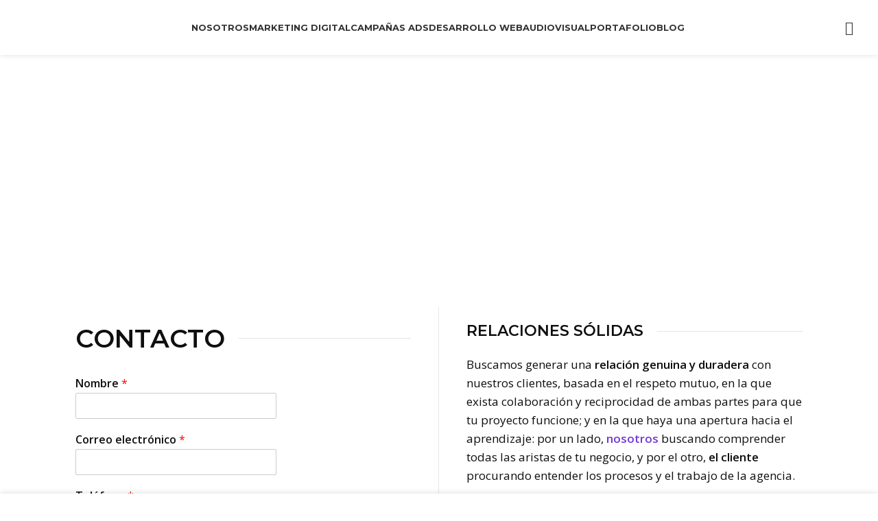

--- FILE ---
content_type: text/html; charset=UTF-8
request_url: https://tumarcaimpacta.com/contacto/
body_size: 40682
content:
<!DOCTYPE html>
<html lang="es" prefix="og: https://ogp.me/ns#">
<head>
	<meta charset="UTF-8">
	<link rel="profile" href="https://gmpg.org/xfn/11">
	<link rel="pingback" href="https://tumarcaimpacta.com/xmlrpc.php">

			<script>window.MSInputMethodContext && document.documentMode && document.write('<script src="https://tumarcaimpacta.com/wp-content/themes/woodmart/js/libs/ie11CustomProperties.min.js"><\/script>');</script>
		
<!-- Optimización en motores de búsqueda por Rank Math PRO - https://s.rankmath.com/home -->
<title>Contacto - Agencia TMI - Tu Marca Impacta</title><link rel="preload" as="style" href="https://fonts.googleapis.com/css?family=Open%20Sans%3A400%2C600%7CMontserrat%3A400%2C600%2C500%2C700%7CRoboto%3A100%2C100italic%2C200%2C200italic%2C300%2C300italic%2C400%2C400italic%2C500%2C500italic%2C600%2C600italic%2C700%2C700italic%2C800%2C800italic%2C900%2C900italic%7CRoboto%20Slab%3A100%2C100italic%2C200%2C200italic%2C300%2C300italic%2C400%2C400italic%2C500%2C500italic%2C600%2C600italic%2C700%2C700italic%2C800%2C800italic%2C900%2C900italic&#038;display=swap" /><link rel="stylesheet" href="https://fonts.googleapis.com/css?family=Open%20Sans%3A400%2C600%7CMontserrat%3A400%2C600%2C500%2C700%7CRoboto%3A100%2C100italic%2C200%2C200italic%2C300%2C300italic%2C400%2C400italic%2C500%2C500italic%2C600%2C600italic%2C700%2C700italic%2C800%2C800italic%2C900%2C900italic%7CRoboto%20Slab%3A100%2C100italic%2C200%2C200italic%2C300%2C300italic%2C400%2C400italic%2C500%2C500italic%2C600%2C600italic%2C700%2C700italic%2C800%2C800italic%2C900%2C900italic&#038;display=swap" media="print" onload="this.media='all'" /><noscript><link rel="stylesheet" href="https://fonts.googleapis.com/css?family=Open%20Sans%3A400%2C600%7CMontserrat%3A400%2C600%2C500%2C700%7CRoboto%3A100%2C100italic%2C200%2C200italic%2C300%2C300italic%2C400%2C400italic%2C500%2C500italic%2C600%2C600italic%2C700%2C700italic%2C800%2C800italic%2C900%2C900italic%7CRoboto%20Slab%3A100%2C100italic%2C200%2C200italic%2C300%2C300italic%2C400%2C400italic%2C500%2C500italic%2C600%2C600italic%2C700%2C700italic%2C800%2C800italic%2C900%2C900italic&#038;display=swap" /></noscript><style id="rocket-critical-css">ul{box-sizing:border-box}:root{--wp--preset--font-size--normal:16px;--wp--preset--font-size--huge:42px}@media (max-width:767px){.elementor-column{width:100%}}.elementor-screen-only{position:absolute;top:-10000em;width:1px;height:1px;margin:-1px;padding:0;overflow:hidden;clip:rect(0,0,0,0);border:0}.elementor{-webkit-hyphens:manual;-ms-hyphens:manual;hyphens:manual}.elementor *,.elementor :after,.elementor :before{-webkit-box-sizing:border-box;box-sizing:border-box}.elementor a{-webkit-box-shadow:none;box-shadow:none;text-decoration:none}.elementor img{height:auto;max-width:100%;border:none;border-radius:0;-webkit-box-shadow:none;box-shadow:none}.elementor-element{--flex-direction:initial;--flex-wrap:initial;--justify-content:initial;--align-items:initial;--align-content:initial;--gap:initial;--flex-basis:initial;--flex-grow:initial;--flex-shrink:initial;--order:initial;--align-self:initial;-webkit-box-orient:vertical;-webkit-box-direction:normal;-ms-flex-direction:var(--flex-direction);flex-direction:var(--flex-direction);-ms-flex-wrap:var(--flex-wrap);flex-wrap:var(--flex-wrap);-webkit-box-pack:var(--justify-content);-ms-flex-pack:var(--justify-content);justify-content:var(--justify-content);-webkit-box-align:var(--align-items);-ms-flex-align:var(--align-items);align-items:var(--align-items);-ms-flex-line-pack:var(--align-content);align-content:var(--align-content);gap:var(--gap);-ms-flex-preferred-size:var(--flex-basis);flex-basis:var(--flex-basis);-webkit-box-flex:var(--flex-grow);-ms-flex-positive:var(--flex-grow);flex-grow:var(--flex-grow);-ms-flex-negative:var(--flex-shrink);flex-shrink:var(--flex-shrink);-webkit-box-ordinal-group:var(--order);-ms-flex-order:var(--order);order:var(--order);-ms-flex-item-align:var(--align-self);align-self:var(--align-self)}:root{--page-title-display:block}.elementor-section{position:relative}.elementor-section .elementor-container{display:-webkit-box;display:-ms-flexbox;display:flex;margin-right:auto;margin-left:auto;position:relative}@media (max-width:1024px){.elementor-section .elementor-container{-ms-flex-wrap:wrap;flex-wrap:wrap}}.elementor-section.elementor-section-boxed>.elementor-container{max-width:1140px}.elementor-row{width:100%;display:-webkit-box;display:-ms-flexbox;display:flex}@media (max-width:1024px){.elementor-row{-ms-flex-wrap:wrap;flex-wrap:wrap}}.elementor-widget-wrap{position:relative;width:100%;-ms-flex-wrap:wrap;flex-wrap:wrap;-ms-flex-line-pack:start;align-content:flex-start}.elementor:not(.elementor-bc-flex-widget) .elementor-widget-wrap{display:-webkit-box;display:-ms-flexbox;display:flex}.elementor-widget-wrap>.elementor-element{width:100%}.elementor-widget{position:relative}.elementor-widget:not(:last-child){margin-bottom:20px}.elementor-column{min-height:1px}.elementor-column,.elementor-column-wrap{position:relative;display:-webkit-box;display:-ms-flexbox;display:flex}.elementor-column-wrap{width:100%}@media (min-width:768px){.elementor-column.elementor-col-33{width:33.333%}.elementor-column.elementor-col-66{width:66.666%}}@media (max-width:767px){.elementor-column{width:100%}}@media (min-width:1025px){#elementor-device-mode:after{content:"desktop"}}@media (min-width:-1px){#elementor-device-mode:after{content:"widescreen"}}@media (max-width:-1px){#elementor-device-mode:after{content:"laptop";content:"tablet_extra"}}@media (max-width:1024px){#elementor-device-mode:after{content:"tablet"}}@media (max-width:-1px){#elementor-device-mode:after{content:"mobile_extra"}}@media (max-width:767px){#elementor-device-mode:after{content:"mobile"}}@media (max-width:767px){.elementor .elementor-hidden-phone{display:none}}@media (min-width:768px) and (max-width:1024px){.elementor .elementor-hidden-tablet{display:none}}.elementor-kit-6779{--e-global-color-primary:#6EC1E4;--e-global-color-secondary:#54595F;--e-global-color-text:#7A7A7A;--e-global-color-accent:#61CE70;--e-global-color-475ea6ed:#4054B2;--e-global-color-32bc71d0:#23A455;--e-global-color-1c135188:#000;--e-global-color-6f78fd9f:#FFF;--e-global-color-2284423c:#00E5C1;--e-global-color-6b64ffc3:#8434D9;--e-global-color-d351162:#8197FD;--e-global-color-77d5370:#FDBA02;--e-global-color-0cc7191:#BFBFBF;--e-global-color-43eb3a1:#FBFBFB;--e-global-typography-primary-font-family:"Roboto";--e-global-typography-primary-font-weight:600;--e-global-typography-secondary-font-family:"Roboto Slab";--e-global-typography-secondary-font-weight:400;--e-global-typography-text-font-family:"Roboto";--e-global-typography-text-font-size:16px;--e-global-typography-text-font-weight:400;--e-global-typography-accent-font-family:"Roboto";--e-global-typography-accent-font-weight:500}.elementor-kit-6779 h3{font-size:18px}.elementor-section.elementor-section-boxed>.elementor-container{max-width:1140px}@media (max-width:1024px){.elementor-section.elementor-section-boxed>.elementor-container{max-width:1024px}}@media (max-width:767px){.elementor-section.elementor-section-boxed>.elementor-container{max-width:767px}}.elementor-element{position:relative}.elementor-10042 .elementor-element.elementor-element-11c69a59>.elementor-container{min-height:100vh}.elementor-10042 .elementor-element.elementor-element-11c69a59>.elementor-container>.elementor-row>.elementor-column>.elementor-column-wrap>.elementor-widget-wrap{align-content:center;align-items:center}.elementor-10042 .elementor-element.elementor-element-11c69a59:not(.elementor-motion-effects-element-type-background){background-color:#4D4D4D;background-image:url("http://tumarcaimpacta.cl/wp-content/uploads/2022/02/BG-Espera.jpg");background-position:center center;background-size:cover}.elementor-10042 .elementor-element.elementor-element-11c69a59{padding:0px 0px 0px 0px}.elementor-10042 .elementor-element.elementor-element-5a58e106>.elementor-column-wrap>.elementor-widget-wrap>.elementor-widget:not(.elementor-widget__width-auto):not(.elementor-widget__width-initial):not(:last-child):not(.elementor-absolute){margin-bottom:30px}.elementor-10042 .elementor-element.elementor-element-5a58e106:not(.elementor-motion-effects-element-type-background)>.elementor-column-wrap{background-color:rgba(0,0,0,0.2)}.elementor-10042 .elementor-element.elementor-element-5a58e106>.elementor-element-populated{margin:0% 0% 0% 20%;--e-column-margin-right:0%;--e-column-margin-left:20%}.elementor-10042 .elementor-element.elementor-element-1c822d9c .title-after_title,.elementor-10042 .elementor-element.elementor-element-1c822d9c .woodmart-title-container{max-width:83%}@media (max-width:1024px){.elementor-10042 .elementor-element.elementor-element-5a58e106>.elementor-element-populated{margin:0% 16% 0% 16%;--e-column-margin-right:16%;--e-column-margin-left:16%}.elementor-10042 .elementor-element.elementor-element-1c822d9c .title-after_title,.elementor-10042 .elementor-element.elementor-element-1c822d9c .woodmart-title-container{max-width:78%}}@media (min-width:768px){.elementor-10042 .elementor-element.elementor-element-5a58e106{width:42%}.elementor-10042 .elementor-element.elementor-element-4ff2cdb1{width:57.665%}}@media (max-width:1024px) and (min-width:768px){.elementor-10042 .elementor-element.elementor-element-5a58e106{width:100%}.elementor-10042 .elementor-element.elementor-element-4ff2cdb1{width:100%}}@media (max-width:767px){.elementor-10042 .elementor-element.elementor-element-11c69a59{margin:0px 0px 0px 0px;padding:0px 0px 0px 0px}.elementor-10042 .elementor-element.elementor-element-5a58e106{width:100%}.elementor-10042 .elementor-element.elementor-element-5a58e106>.elementor-element-populated{margin:0px 0px 0px 0px;--e-column-margin-right:0px;--e-column-margin-left:0px}.elementor-10042 .elementor-element.elementor-element-4ff2cdb1{width:100%}}.container{width:100%;padding-right:15px;padding-left:15px;margin-right:auto;margin-left:auto}:root{--wd-text-line-height:1.6;--wd-brd-radius:0.01px;--wd-form-color:inherit;--wd-form-placeholder-color:inherit;--wd-form-bg:transparent;--wd-form-brd-color:rgba(0,0,0,0.1);--wd-form-brd-color-focus:rgba(0,0,0,0.15);--wd-form-chevron:url([data-uri]);--wd-main-bgcolor:#fff;--wd-scroll-w:.001px;--wd-admin-bar-h:.001px;--wd-tags-mb:20px;--wd-block-spacing:20px;--color-gray-100:#f7f7f7;--color-gray-200:#f1f1f1;--color-gray-300:#bbb;--color-gray-400:#a5a5a5;--color-gray-500:#777;--color-gray-600:#666;--color-gray-700:#555;--color-gray-800:#333;--color-gray-900:#242424;--bgcolor-white-rgb:255,255,255;--bgcolor-white:#fff;--bgcolor-gray-100:#f7f7f7;--bgcolor-gray-200:#f7f7f7;--bgcolor-gray-300:#f1f1f1;--brdcolor-gray-200:rgba(0,0,0,0.075);--brdcolor-gray-300:rgba(0,0,0,0.105);--brdcolor-gray-400:rgba(0,0,0,0.12)}html,body,div,span,h3,h4,p,a,img,ul,li,form,label,article,section{margin:0;padding:0;border:0;vertical-align:baseline;font:inherit;font-size:100%}*,*:before,*:after{-webkit-box-sizing:border-box;-moz-box-sizing:border-box;box-sizing:border-box}html{line-height:1;-webkit-text-size-adjust:100%;font-family:sans-serif}ul{list-style:none;margin-bottom:var(--list-mb);padding-left:var(--li-pl);--list-mb:20px;--li-mb:10px;--li-pl:17px}article,section{display:block}a,button,input{touch-action:manipulation}button,input{margin:0;color:inherit;font:inherit}button{overflow:visible}button{-webkit-appearance:button}button::-moz-focus-inner,input::-moz-focus-inner{padding:0;border:0;padding:0;border:0}body{overflow-x:hidden;margin:0;background-color:#fff;color:var(--wd-text-color);text-rendering:optimizeLegibility;font-weight:var(--wd-text-font-weight);font-style:var(--wd-text-font-style);font-size:var(--wd-text-font-size);font-family:var(--wd-text-font);-webkit-font-smoothing:antialiased;-moz-osx-font-smoothing:grayscale;line-height:var(--wd-text-line-height)}p{margin-bottom:var(--wd-tags-mb)}a{color:var(--wd-link-color);text-decoration:none}label{display:block;margin-bottom:5px;color:var(--wd-title-color);vertical-align:middle;font-weight:400}.required{border:none;color:#E01020;font-size:16px;line-height:1}img{max-width:100%;height:auto;border:0;vertical-align:middle}svg:not(:root){overflow:hidden}h3{font-size:22px}h4{font-size:18px}h3,h4,.title{display:block;margin-bottom:var(--wd-tags-mb);color:var(--wd-title-color);text-transform:var(--wd-title-transform);font-weight:var(--wd-title-font-weight);font-style:var(--wd-title-font-style);font-family:var(--wd-title-font);line-height:1.4}li{margin-bottom:var(--li-mb)}li:last-child{margin-bottom:0}ul{list-style:disc}.wd-nav{list-style:none;--li-pl:0}.wd-nav{--list-mb:0;--li-mb:0}.text-center{--text-align:center;text-align:center}.wd-fontsize-s{font-size:16px}.wd-fontsize-xxxl{font-size:46px}[class*="color-scheme-light"]{--color-gray-100:rgba(255,255,255,0.1);--color-gray-200:rgba(255,255,255,0.2);--color-gray-300:rgba(255,255,255,0.5);--color-gray-400:rgba(255,255,255,0.6);--color-gray-500:rgba(255,255,255,0.7);--color-gray-600:rgba(255,255,255,0.8);--color-gray-700:rgba(255,255,255,0.9);--color-gray-800:#fff;--color-gray-900:#fff;--bgcolor-white-rgb:0,0,0;--bgcolor-white:#0f0f0f;--bgcolor-gray-100:#0a0a0a;--bgcolor-gray-200:#121212;--bgcolor-gray-300:#141414;--brdcolor-gray-200:rgba(255,255,255,0.1);--brdcolor-gray-300:rgba(255,255,255,0.15);--brdcolor-gray-400:rgba(255,255,255,0.25);--wd-text-color:rgba(255,255,255,0.8);--wd-title-color:#fff;--wd-widget-title-color:var(--wd-title-color);--wd-entities-title-color:#fff;--wd-entities-title-color-hover:rgba(255,255,255,0.8);--wd-link-color:rgba(255,255,255,0.9);--wd-link-color-hover:#fff;--wd-form-brd-color:rgba(255,255,255,0.2);--wd-form-brd-color-focus:rgba(255,255,255,0.3);--wd-form-placeholder-color:rgba(255,255,255,0.6);--wd-form-chevron:url([data-uri]);--wd-main-bgcolor:#1a1a1a;color:var(--wd-text-color)}.color-scheme-dark{--color-gray-100:#f7f7f7;--color-gray-200:#f1f1f1;--color-gray-300:#bbb;--color-gray-400:#a5a5a5;--color-gray-500:#777;--color-gray-600:#666;--color-gray-700:#555;--color-gray-800:#333;--color-gray-900:#242424;--bgcolor-white-rgb:255,255,255;--bgcolor-white:#fff;--bgcolor-gray-100:#f7f7f7;--bgcolor-gray-200:#f7f7f7;--bgcolor-gray-300:#f1f1f1;--brdcolor-gray-200:rgba(0,0,0,0.075);--brdcolor-gray-300:rgba(0,0,0,0.105);--brdcolor-gray-400:rgba(0,0,0,0.12);--wd-text-color:#777;--wd-title-color:#242424;--wd-entities-title-color:#333;--wd-entities-title-color-hover:rgba(51,51,51,0.65);--wd-link-color:#333;--wd-link-color-hover:#242424;--wd-form-brd-color:rgba(0,0,0,0.1);--wd-form-brd-color-focus:rgba(0,0,0,0.15);--wd-form-placeholder-color:#777;color:var(--wd-text-color)}.set-mb-s{--margin-bottom:10px}.set-mb-s>*{margin-bottom:var(--margin-bottom)}.set-cont-mb-s{--wd-tags-mb:10px}.reset-last-child>*:last-child{margin-bottom:0}input[type='text'],input[type='password']{-webkit-appearance:none;-moz-appearance:none;appearance:none}input[type='text'],input[type='password']{padding:0 15px;max-width:100%;width:100%;height:42px;border:var(--wd-form-brd-width) solid var(--wd-form-brd-color);border-radius:var(--wd-form-brd-radius);color:var(--wd-form-color);background-color:var(--wd-form-bg);box-shadow:none;vertical-align:middle;font-size:14px}::-webkit-input-placeholder{color:var(--wd-form-placeholder-color)}::-moz-placeholder{color:var(--wd-form-placeholder-color)}:-moz-placeholder{color:var(--wd-form-placeholder-color)}input[type="checkbox"]{box-sizing:border-box;margin-top:0;margin-right:5px;padding:0;vertical-align:middle}input:-webkit-autofill{border-color:var(--wd-form-brd-color);-webkit-box-shadow:0 0 0 1000px var(--wd-form-bg) inset;-webkit-text-fill-color:var(--wd-form-color)}.btn,.button,button,[type="submit"]{padding:12px 20px;font-size:13px;line-height:18px;background-color:#F3F3F3;color:#3E3E3E;position:relative;display:inline-flex;align-items:center;justify-content:center;outline:none;border-width:0;border-style:solid;border-color:transparent;border-radius:0;box-shadow:none;vertical-align:middle;text-align:center;text-decoration:none;text-transform:uppercase;text-shadow:none;font-weight:600}.wd-scroll-content{overflow:hidden;overflow-y:auto;-webkit-overflow-scrolling:touch;max-height:50vh;scrollbar-width:thin}.wd-dropdown{position:absolute;top:100%;left:0;z-index:380;margin:15px 0 0;background-color:var(--bgcolor-white);background-position:bottom right;background-clip:border-box;background-repeat:no-repeat;box-shadow:0 0 3px rgba(0,0,0,0.15);text-align:left;border-radius:calc(var(--wd-brd-radius) / 2);visibility:hidden;opacity:0;transform:translateY(15px) translateZ(0)}.wd-dropdown:after{content:"";position:absolute;right:0;bottom:100%;left:0;height:15px}.wd-heading{display:flex;flex:0 0 auto;align-items:center;justify-content:flex-end;padding:20px 15px;border-bottom:1px solid var(--brdcolor-gray-300)}.wd-heading .title{flex:1 1 auto;margin-bottom:0;font-size:20px}.wd-heading .wd-action-btn{flex:0 0 auto;text-transform:uppercase}.wd-heading .wd-action-btn>a{height:25px}.wd-side-hidden{position:fixed;top:var(--wd-admin-bar-h);bottom:0;z-index:500;overflow:hidden;overflow-y:auto;-webkit-overflow-scrolling:touch;width:340px;background-color:var(--bgcolor-white)}.wd-side-hidden.wd-left{right:auto;left:0;transform:translate3d(-100%,0,0)}.wd-side-hidden.wd-right{right:0;left:auto;transform:translate3d(100%,0,0)}.wd-nav{--nav-gap:10px;display:inline-flex;justify-content:var(--text-align);flex-wrap:wrap;margin-right:calc(var(--nav-gap) / -1);margin-left:calc(var(--nav-gap) / -1);text-align:left}.wd-nav>li{position:relative}.wd-nav>li>a{position:relative;display:flex;align-items:center;flex-direction:row;padding-right:var(--nav-gap);padding-left:var(--nav-gap);font-weight:600;font-size:13px;text-transform:uppercase;line-height:1.2}.wd-nav>li.menu-item-has-children>a:after{margin-left:4px;font-weight:normal;font-style:normal;font-size:50%;content:"\f129";font-family:"woodmart-font"}.wd-nav-opener{position:relative;z-index:1;display:inline-flex;flex:0 0 auto;align-items:center;justify-content:center;width:50px;color:var(--color-gray-900);backface-visibility:hidden;-webkit-backface-visibility:hidden}.wd-nav-opener:after{font-weight:700;font-size:12px;content:"\f113";font-family:"woodmart-font"}.wd-close-side{position:fixed;top:0;left:0;width:100%;height:100%;z-index:400;opacity:0;visibility:hidden;background-color:rgba(0,0,0,0.7)}.wd-action-btn{display:inline-flex;vertical-align:middle;--action-btn-color:var(--color-gray-800);--action-btn-hover-color:var(--color-gray-500)}.wd-action-btn>a{display:inline-flex;align-items:center;justify-content:center;color:var(--action-btn-color)}.wd-action-btn>a:before{font-family:"woodmart-font"}.wd-action-btn>a:after{position:absolute;top:calc(50% - .5em);left:0;opacity:0;content:"";display:inline-block;width:1em;height:1em;border:1px solid rgba(0,0,0,0);border-left-color:var(--color-gray-900);border-radius:50%;vertical-align:middle}.wd-action-btn.wd-style-text{font-size:0;line-height:1}.wd-action-btn.wd-style-text>a{position:relative;font-weight:600;font-size:14px;line-height:1}.wd-action-btn.wd-style-text>a:before{display:flex;align-items:center;justify-content:center;margin-right:.45em;width:1em;height:1em;font-weight:400}.wd-cross-icon>a:before{font-size:10px;content:"\f112"}.wd-cross-icon>a:after{font-size:12px}.wd-cross-icon.wd-style-text>a:before{font-weight:600}.wd-cross-icon.wd-style-text>a:after{left:-2px}.widget-title{margin-bottom:20px;color:var(--wd-widget-title-color);text-transform:var(--wd-widget-title-transform);font-weight:var(--wd-widget-title-font-weight);font-style:var(--wd-widget-title-font-style);font-size:var(--wd-widget-title-font-size);font-family:var(--wd-widget-title-font)}.website-wrapper{position:relative;overflow:hidden;background-color:var(--wd-main-bgcolor)}.btn.btn-color-primary{color:#fff;background-color:var(--wd-primary-color)}.btn-style-link.btn-color-primary{color:#333;border-color:var(--wd-primary-color)}.btn.btn-style-link{padding:0;border-width:2px;border-style:solid;border-top:none;border-right:none;border-left:none;background-color:transparent!important}@media (min-width:1025px){.wd-scroll{--scrollbar-track-bg:rgba(0,0,0,0.05);--scrollbar-thumb-bg:rgba(0,0,0,0.12)}.wd-scroll ::-webkit-scrollbar{width:5px}.wd-scroll ::-webkit-scrollbar-track{background-color:var(--scrollbar-track-bg)}.wd-scroll ::-webkit-scrollbar-thumb{background-color:var(--scrollbar-thumb-bg)}}@media (max-width:1024px){.wd-fontsize-xxxl{font-size:22px}.wd-side-hidden{width:300px;z-index:99999}.wd-close-side{top:-150px;height:calc(100vh + 300px)}}.elementor-section-boxed.wd-negative-gap>.elementor-container{max-width:none}[class*="wd-section-stretch"]{position:relative;min-width:calc(100vw - var(--wd-scroll-w));width:calc(100vw - var(--wd-scroll-w));left:calc(50% - 50vw + var(--wd-scroll-w) / 2)}[class*="wd-section-stretch"].wd-negative-gap{padding-right:15px;padding-left:15px}.woocommerce-notices-wrapper:empty{display:none}.title-wrapper [class*="title"]{display:inline-block}.title-wrapper .title{margin-bottom:0}.wd-title-color-white{--wd-text-color:rgba(255,255,255,0.8);--wd-title-color:#fff;color:var(--wd-text-color)}@media (max-width:1024px){.title-after_title.wd-fontsize-s{font-size:14px}}@media (max-width:576px){.title-wrapper .title{font-size:20px}}.wd-timer{font-size:0}.wd-timer>span{display:inline-flex;align-items:center;flex-direction:column;justify-content:center;margin:0 2px 5px;padding:5px;min-width:2.7em;min-height:2.7em;background-color:var(--bgcolor-white);box-shadow:0 0 3px rgba(0,0,0,0.1);color:var(--color-gray-800);font-weight:600;font-size:20px;line-height:1;border-radius:calc(var(--wd-brd-radius) / 2)}.wd-timer>span span{display:block;margin-top:5px;color:var(--color-gray-500);text-transform:uppercase;font-weight:400;font-size:50%}.timer-style-transparent .wd-timer>span{background-color:rgba(var(--bgcolor-white-rgb),0.2);box-shadow:none}@media (min-width:1025px){.timer-size-large .wd-timer>span{font-size:28px}}.wd-social-icons{font-size:0}.wd-social-icons .wd-social-icon{display:inline-block;margin:4px;vertical-align:middle;text-align:center;font-size:0}.wd-social-icons .wd-icon{display:inline-block;vertical-align:middle;font-family:"woodmart-font"}.social-facebook .wd-icon:before{content:"\f180"}.social-instagram .wd-icon:before{content:"\f163"}.social-youtube .wd-icon:before{content:"\f162"}.social-linkedin .wd-icon:before{content:"\f158"}.social-vimeo .wd-icon:before{content:"\f177"}.social-tiktok .wd-icon:before{content:"\f133"}.icons-design-bordered .wd-social-icon{border:2px solid #CCC;background-color:transparent;color:rgba(0,0,0,0.4)!important}.icons-design-bordered .wd-social-icon .wd-icon{margin-top:-2px}.color-scheme-light .icons-design-bordered .wd-social-icon{border:2px solid rgba(255,255,255,0.4);color:#fff!important}.icons-design-colored .wd-social-icon{color:#fff!important}.icons-design-colored .social-facebook{background-color:#365493}.icons-design-colored .social-instagram{background-color:#774430}.icons-design-colored .social-youtube{background-color:#CB2027}.icons-design-colored .social-linkedin{background-color:#0274B3}.icons-design-colored .social-vimeo{background-color:#1AB7EA}.icons-design-colored .social-tiktok{background-color:#010101}.icons-size-default .wd-social-icon{width:40px;height:40px}.wd-social-icons.icons-size-default .wd-icon{font-size:18px;line-height:40px}.social-form-circle .wd-social-icon{border-radius:50%}.scrollToTop{position:fixed;right:20px;bottom:20px;z-index:350;width:50px;height:50px;border-radius:50%;background-color:rgba(var(--bgcolor-white-rgb),0.9);box-shadow:0 0 5px rgba(0,0,0,0.17);color:var(--color-gray-800);text-align:center;font-size:16px;line-height:50px;opacity:0;backface-visibility:hidden;-webkit-backface-visibility:hidden;transform:translateX(100%)}.scrollToTop:after{display:inline-block;font-weight:600;content:"\f115";font-family:"woodmart-font"}@media (max-width:1024px){.scrollToTop{right:12px;bottom:12px;width:40px;height:40px;font-size:14px;line-height:40px}}.wd-dropdown-results{margin:0!important;overflow:hidden;right:calc((var(--wd-form-brd-radius) / 1.5));left:calc((var(--wd-form-brd-radius) / 1.5))}.wd-dropdown-results:after{width:auto!important;height:auto!important}.search-results-wrapper{position:relative}.searchform{position:relative}.searchform input[type="text"]{padding-right:50px;height:46px;font-size:15px}.searchform .searchsubmit{position:absolute;top:0;right:2px;bottom:0;padding:0;width:50px;border:none;background-color:transparent;box-shadow:none;color:var(--wd-form-color);font-weight:400;font-size:0}.searchform .searchsubmit:after{font-size:20px;content:"\f130";font-family:"woodmart-font"}.searchform .searchsubmit:before{position:absolute;top:50%;left:50%;margin-top:-9px;margin-left:-9px;opacity:0;content:"";display:inline-block;width:18px;height:18px;border:1px solid rgba(0,0,0,0);border-left-color:currentColor;border-radius:50%;vertical-align:middle}.login-form-side .woocommerce-notices-wrapper{padding:20px 15px 0 15px}.login-form-side .woocommerce-form-login{padding:20px 15px 15px 15px;border-bottom:1px solid var(--brdcolor-gray-300)}.login-form-side .login.hidden-form{display:none}.create-account-question{padding:20px 15px;border-bottom:1px solid var(--brdcolor-gray-300);text-align:center;--wd-tags-mb:15px}.create-account-question p{color:var(--color-gray-900);font-weight:600;font-size:14px}.create-account-question:before{display:block;margin-bottom:15px;color:var(--color-gray-200);font-size:54px;line-height:1;content:"\f124";font-family:"woodmart-font"}.login-form-footer{display:flex;align-items:center;flex-wrap:wrap;justify-content:space-between;margin-bottom:-10px}.login-form-footer .lost_password,.login-form-footer .woocommerce-form-login__rememberme{margin-bottom:10px;font-weight:400;font-size:14px}.login-form-footer .lost_password{order:2;color:var(--wd-primary-color)}.login-form-footer .woocommerce-form-login__rememberme{order:1}.login .button{width:100%;border-radius:var(--btn-shop-brd-radius);color:var(--btn-shop-color);box-shadow:var(--btn-shop-box-shadow);background-color:var(--btn-shop-bgcolor)}.wd-sticky-social{position:fixed;top:50%;z-index:399;display:flex;flex-direction:column}.wd-sticky-social .wd-social-icon{display:flex;align-items:center;flex-wrap:nowrap;overflow:hidden;margin:0;min-width:40px;width:auto;height:40px}.wd-sticky-social .wd-icon{width:40px;font-size:14px;line-height:40px}.wd-sticky-social .wd-icon-name{overflow:hidden;padding:0;max-width:0;white-space:nowrap;font-weight:600;font-size:14px}.wd-sticky-social.buttons-loaded{transform:translate3d(0,-50%,0)}.wd-sticky-social-right{right:0;transform:translate3d(100%,-50%,0);align-items:flex-end}.wd-sticky-social-right .wd-social-icon{flex-direction:row-reverse}@media (max-width:1024px){.wd-sticky-social{display:none}}:root{--wd-text-font:"Roboto", Arial, Helvetica, sans-serif;--wd-text-font-weight:400;--wd-text-color:rgb(66,66,66);--wd-text-font-size:17px}@media (max-width:1024px){:root{--wd-text-font-size:17px}}@media (max-width:767px){:root{--wd-text-font-size:17px}}:root{--wd-title-font:"Montserrat", Arial, Helvetica, sans-serif;--wd-title-font-weight:600;--wd-title-color:#242424}:root{--wd-entities-title-font:"Montserrat", Arial, Helvetica, sans-serif;--wd-entities-title-font-weight:500;--wd-entities-title-color:#333333;--wd-entities-title-color-hover:rgb(51 51 51 / 65%)}:root{--wd-alternative-font:"Montserrat", Arial, Helvetica, sans-serif}:root{--wd-widget-title-font:"Montserrat", Arial, Helvetica, sans-serif;--wd-widget-title-font-weight:600;--wd-widget-title-transform:uppercase;--wd-widget-title-color:#333;--wd-widget-title-font-size:16px}:root{--wd-header-el-font:"Montserrat", Arial, Helvetica, sans-serif;--wd-header-el-font-weight:700;--wd-header-el-transform:uppercase;--wd-header-el-font-size:13px}:root{--wd-primary-color:rgb(132,52,217)}:root{--wd-alternative-color:rgb(0,229,193)}:root{--wd-link-color:#333333;--wd-link-color-hover:#242424}:root{--btn-default-bgcolor:rgb(132,52,217)}:root{--btn-default-bgcolor-hover:rgb(0,229,193)}:root{--btn-shop-bgcolor:rgb(132,52,217)}:root{--btn-shop-bgcolor-hover:rgb(0,229,193)}:root{--btn-accent-bgcolor:rgb(132,52,217)}:root{--btn-accent-bgcolor-hover:rgb(0,229,193)}:root{--notices-success-bg:rgb(64,209,108)}:root{--notices-success-color:#fff}:root{--notices-warning-bg:rgb(255,118,94)}:root{--notices-warning-color:#fff}:root{--wd-form-brd-radius:35px;--wd-form-brd-width:2px;--btn-default-color:#fff;--btn-default-color-hover:#fff;--btn-shop-color:#fff;--btn-shop-color-hover:#fff;--btn-accent-color:#fff;--btn-accent-color-hover:#fff;--btn-default-bottom-active:-1px;--btn-default-brd-radius:0px;--btn-default-box-shadow:inset 0 -2px 0 rgba(0, 0, 0, .15);--btn-default-box-shadow-hover:inset 0 -2px 0 rgba(0, 0, 0, .15);--btn-shop-bottom-active:-1px;--btn-shop-brd-radius:0.001px;--btn-shop-box-shadow:inset 0 -2px 0 rgba(0, 0, 0, .15);--btn-shop-box-shadow-hover:inset 0 -2px 0 rgba(0, 0, 0, .15);--btn-accent-brd-radius:35px;--btn-accent-box-shadow:none;--btn-accent-box-shadow-hover:none}.container{max-width:1222px}:root{--wd-container-width:1222px}@font-face{font-display:swap;font-weight:normal;font-style:normal;font-family:"woodmart-font";src:url("//tumarcaimpacta.cl/wp-content/themes/woodmart/fonts/woodmart-font.woff2?v=6.5.1") format("woff2")}</style>
<meta name="description" content="Contacto de Agencia TMI. Contáctanos y con gusto resolvemos tus dudas, sugerencias o reclamos. Generamos relaciones genuinas y duraderas."/>
<meta name="robots" content="follow, index, max-snippet:-1, max-video-preview:-1, max-image-preview:large"/>
<link rel="canonical" href="https://tumarcaimpacta.com/contacto/" />
<meta property="og:locale" content="es_ES" />
<meta property="og:type" content="article" />
<meta property="og:title" content="Contacto - Agencia TMI - Tu Marca Impacta" />
<meta property="og:description" content="Contacto de Agencia TMI. Contáctanos y con gusto resolvemos tus dudas, sugerencias o reclamos. Generamos relaciones genuinas y duraderas." />
<meta property="og:url" content="https://tumarcaimpacta.com/contacto/" />
<meta property="og:site_name" content="Agencia TMI - Tu Marca Impacta" />
<meta property="article:publisher" content="https://www.facebook.com/tumarcaimpacta" />
<meta property="og:updated_time" content="2023-05-26T17:20:38-04:00" />
<meta property="og:image" content="https://tumarcaimpacta.com/wp-content/uploads/2022/06/Contacto-Agencia-de-Marketing_8_11zon.jpg" />
<meta property="og:image:secure_url" content="https://tumarcaimpacta.com/wp-content/uploads/2022/06/Contacto-Agencia-de-Marketing_8_11zon.jpg" />
<meta property="og:image:width" content="1280" />
<meta property="og:image:height" content="720" />
<meta property="og:image:alt" content="contacto" />
<meta property="og:image:type" content="image/jpeg" />
<meta name="twitter:card" content="summary_large_image" />
<meta name="twitter:title" content="Contacto - Agencia TMI - Tu Marca Impacta" />
<meta name="twitter:description" content="Contacto de Agencia TMI. Contáctanos y con gusto resolvemos tus dudas, sugerencias o reclamos. Generamos relaciones genuinas y duraderas." />
<meta name="twitter:site" content="@tumarcaimpacta" />
<meta name="twitter:creator" content="@tumarcaimpacta" />
<meta name="twitter:image" content="https://tumarcaimpacta.com/wp-content/uploads/2022/06/Contacto-Agencia-de-Marketing_8_11zon.jpg" />
<meta name="twitter:label1" content="Tiempo de lectura" />
<meta name="twitter:data1" content="Menos de un minuto" />
<script type="application/ld+json" class="rank-math-schema-pro">{"@context":"https://schema.org","@graph":[{"@type":"Place","@id":"https://tumarcaimpacta.com/#place","geo":{"@type":"GeoCoordinates","latitude":"-33.440701","longitude":" -70.651141"},"hasMap":"https://www.google.com/maps/search/?api=1&amp;query=-33.440701, -70.651141","address":{"@type":"PostalAddress","streetAddress":"Agustinas 1022 of 1001","addressLocality":"Santiago","addressRegion":"Regi\u00f3n Metropolitana","postalCode":"8320244","addressCountry":"Chile"}},{"@type":"Organization","@id":"https://tumarcaimpacta.com/#organization","name":"Agencia TMI - Tu Marca Impacta","url":"https://tumarcaimpacta.com","sameAs":["https://www.facebook.com/tumarcaimpacta","https://twitter.com/tumarcaimpacta"],"email":"hola@tumarcaimpacta.com","address":{"@type":"PostalAddress","streetAddress":"Agustinas 1022 of 1001","addressLocality":"Santiago","addressRegion":"Regi\u00f3n Metropolitana","postalCode":"8320244","addressCountry":"Chile"},"logo":{"@type":"ImageObject","@id":"https://tumarcaimpacta.com/#logo","url":"https://tumarcaimpacta.com/wp-content/uploads/2022/06/Agencia-de-Marketing_2_11zon.jpg","contentUrl":"https://tumarcaimpacta.com/wp-content/uploads/2022/06/Agencia-de-Marketing_2_11zon.jpg","caption":"Agencia TMI - Tu Marca Impacta","inLanguage":"es","width":"1280","height":"720"},"contactPoint":[{"@type":"ContactPoint","telephone":"+56-9-6486-11-85","contactType":"customer support"}],"location":{"@id":"https://tumarcaimpacta.com/#place"}},{"@type":"WebSite","@id":"https://tumarcaimpacta.com/#website","url":"https://tumarcaimpacta.com","name":"Agencia TMI - Tu Marca Impacta","publisher":{"@id":"https://tumarcaimpacta.com/#organization"},"inLanguage":"es"},{"@type":"ImageObject","@id":"https://tumarcaimpacta.com/wp-content/uploads/2022/06/Contacto-Agencia-de-Marketing_8_11zon.jpg","url":"https://tumarcaimpacta.com/wp-content/uploads/2022/06/Contacto-Agencia-de-Marketing_8_11zon.jpg","width":"1280","height":"720","inLanguage":"es"},{"@type":"BreadcrumbList","@id":"https://tumarcaimpacta.com/contacto/#breadcrumb","itemListElement":[{"@type":"ListItem","position":"1","item":{"@id":"https://tumarcaimpacta.com","name":"Inicio"}},{"@type":"ListItem","position":"2","item":{"@id":"https://tumarcaimpacta.com/contacto/","name":"Contacto"}}]},{"@type":"ContactPage","@id":"https://tumarcaimpacta.com/contacto/#webpage","url":"https://tumarcaimpacta.com/contacto/","name":"Contacto - Agencia TMI - Tu Marca Impacta","datePublished":"2021-11-04T15:40:47-03:00","dateModified":"2023-05-26T17:20:38-04:00","isPartOf":{"@id":"https://tumarcaimpacta.com/#website"},"primaryImageOfPage":{"@id":"https://tumarcaimpacta.com/wp-content/uploads/2022/06/Contacto-Agencia-de-Marketing_8_11zon.jpg"},"inLanguage":"es","breadcrumb":{"@id":"https://tumarcaimpacta.com/contacto/#breadcrumb"}}]}</script>
<!-- /Plugin Rank Math WordPress SEO -->

<link rel='dns-prefetch' href='//www.googletagmanager.com' />
<link rel='dns-prefetch' href='//fonts.googleapis.com' />
<link href='https://fonts.gstatic.com' crossorigin rel='preconnect' />
<link rel="alternate" type="application/rss+xml" title="Agencia TMI - Tu Marca Impacta &raquo; Feed" href="https://tumarcaimpacta.com/feed/" />
<link rel="alternate" type="application/rss+xml" title="Agencia TMI - Tu Marca Impacta &raquo; Feed de los comentarios" href="https://tumarcaimpacta.com/comments/feed/" />
<style id='safe-svg-svg-icon-style-inline-css' type='text/css'>
.safe-svg-cover{text-align:center}.safe-svg-cover .safe-svg-inside{display:inline-block;max-width:100%}.safe-svg-cover svg{height:100%;max-height:100%;max-width:100%;width:100%}

</style>
<link rel='preload'  href='https://tumarcaimpacta.com/wp-includes/css/classic-themes.min.css?ver=6.2.5' data-rocket-async="style" as="style" onload="this.onload=null;this.rel='stylesheet'" onerror="this.removeAttribute('data-rocket-async')"  type='text/css' media='all' />
<style id='global-styles-inline-css' type='text/css'>
body{--wp--preset--color--black: #000000;--wp--preset--color--cyan-bluish-gray: #abb8c3;--wp--preset--color--white: #ffffff;--wp--preset--color--pale-pink: #f78da7;--wp--preset--color--vivid-red: #cf2e2e;--wp--preset--color--luminous-vivid-orange: #ff6900;--wp--preset--color--luminous-vivid-amber: #fcb900;--wp--preset--color--light-green-cyan: #7bdcb5;--wp--preset--color--vivid-green-cyan: #00d084;--wp--preset--color--pale-cyan-blue: #8ed1fc;--wp--preset--color--vivid-cyan-blue: #0693e3;--wp--preset--color--vivid-purple: #9b51e0;--wp--preset--gradient--vivid-cyan-blue-to-vivid-purple: linear-gradient(135deg,rgba(6,147,227,1) 0%,rgb(155,81,224) 100%);--wp--preset--gradient--light-green-cyan-to-vivid-green-cyan: linear-gradient(135deg,rgb(122,220,180) 0%,rgb(0,208,130) 100%);--wp--preset--gradient--luminous-vivid-amber-to-luminous-vivid-orange: linear-gradient(135deg,rgba(252,185,0,1) 0%,rgba(255,105,0,1) 100%);--wp--preset--gradient--luminous-vivid-orange-to-vivid-red: linear-gradient(135deg,rgba(255,105,0,1) 0%,rgb(207,46,46) 100%);--wp--preset--gradient--very-light-gray-to-cyan-bluish-gray: linear-gradient(135deg,rgb(238,238,238) 0%,rgb(169,184,195) 100%);--wp--preset--gradient--cool-to-warm-spectrum: linear-gradient(135deg,rgb(74,234,220) 0%,rgb(151,120,209) 20%,rgb(207,42,186) 40%,rgb(238,44,130) 60%,rgb(251,105,98) 80%,rgb(254,248,76) 100%);--wp--preset--gradient--blush-light-purple: linear-gradient(135deg,rgb(255,206,236) 0%,rgb(152,150,240) 100%);--wp--preset--gradient--blush-bordeaux: linear-gradient(135deg,rgb(254,205,165) 0%,rgb(254,45,45) 50%,rgb(107,0,62) 100%);--wp--preset--gradient--luminous-dusk: linear-gradient(135deg,rgb(255,203,112) 0%,rgb(199,81,192) 50%,rgb(65,88,208) 100%);--wp--preset--gradient--pale-ocean: linear-gradient(135deg,rgb(255,245,203) 0%,rgb(182,227,212) 50%,rgb(51,167,181) 100%);--wp--preset--gradient--electric-grass: linear-gradient(135deg,rgb(202,248,128) 0%,rgb(113,206,126) 100%);--wp--preset--gradient--midnight: linear-gradient(135deg,rgb(2,3,129) 0%,rgb(40,116,252) 100%);--wp--preset--duotone--dark-grayscale: url('#wp-duotone-dark-grayscale');--wp--preset--duotone--grayscale: url('#wp-duotone-grayscale');--wp--preset--duotone--purple-yellow: url('#wp-duotone-purple-yellow');--wp--preset--duotone--blue-red: url('#wp-duotone-blue-red');--wp--preset--duotone--midnight: url('#wp-duotone-midnight');--wp--preset--duotone--magenta-yellow: url('#wp-duotone-magenta-yellow');--wp--preset--duotone--purple-green: url('#wp-duotone-purple-green');--wp--preset--duotone--blue-orange: url('#wp-duotone-blue-orange');--wp--preset--font-size--small: 13px;--wp--preset--font-size--medium: 20px;--wp--preset--font-size--large: 36px;--wp--preset--font-size--x-large: 42px;--wp--preset--spacing--20: 0.44rem;--wp--preset--spacing--30: 0.67rem;--wp--preset--spacing--40: 1rem;--wp--preset--spacing--50: 1.5rem;--wp--preset--spacing--60: 2.25rem;--wp--preset--spacing--70: 3.38rem;--wp--preset--spacing--80: 5.06rem;--wp--preset--shadow--natural: 6px 6px 9px rgba(0, 0, 0, 0.2);--wp--preset--shadow--deep: 12px 12px 50px rgba(0, 0, 0, 0.4);--wp--preset--shadow--sharp: 6px 6px 0px rgba(0, 0, 0, 0.2);--wp--preset--shadow--outlined: 6px 6px 0px -3px rgba(255, 255, 255, 1), 6px 6px rgba(0, 0, 0, 1);--wp--preset--shadow--crisp: 6px 6px 0px rgba(0, 0, 0, 1);}:where(.is-layout-flex){gap: 0.5em;}body .is-layout-flow > .alignleft{float: left;margin-inline-start: 0;margin-inline-end: 2em;}body .is-layout-flow > .alignright{float: right;margin-inline-start: 2em;margin-inline-end: 0;}body .is-layout-flow > .aligncenter{margin-left: auto !important;margin-right: auto !important;}body .is-layout-constrained > .alignleft{float: left;margin-inline-start: 0;margin-inline-end: 2em;}body .is-layout-constrained > .alignright{float: right;margin-inline-start: 2em;margin-inline-end: 0;}body .is-layout-constrained > .aligncenter{margin-left: auto !important;margin-right: auto !important;}body .is-layout-constrained > :where(:not(.alignleft):not(.alignright):not(.alignfull)){max-width: var(--wp--style--global--content-size);margin-left: auto !important;margin-right: auto !important;}body .is-layout-constrained > .alignwide{max-width: var(--wp--style--global--wide-size);}body .is-layout-flex{display: flex;}body .is-layout-flex{flex-wrap: wrap;align-items: center;}body .is-layout-flex > *{margin: 0;}:where(.wp-block-columns.is-layout-flex){gap: 2em;}.has-black-color{color: var(--wp--preset--color--black) !important;}.has-cyan-bluish-gray-color{color: var(--wp--preset--color--cyan-bluish-gray) !important;}.has-white-color{color: var(--wp--preset--color--white) !important;}.has-pale-pink-color{color: var(--wp--preset--color--pale-pink) !important;}.has-vivid-red-color{color: var(--wp--preset--color--vivid-red) !important;}.has-luminous-vivid-orange-color{color: var(--wp--preset--color--luminous-vivid-orange) !important;}.has-luminous-vivid-amber-color{color: var(--wp--preset--color--luminous-vivid-amber) !important;}.has-light-green-cyan-color{color: var(--wp--preset--color--light-green-cyan) !important;}.has-vivid-green-cyan-color{color: var(--wp--preset--color--vivid-green-cyan) !important;}.has-pale-cyan-blue-color{color: var(--wp--preset--color--pale-cyan-blue) !important;}.has-vivid-cyan-blue-color{color: var(--wp--preset--color--vivid-cyan-blue) !important;}.has-vivid-purple-color{color: var(--wp--preset--color--vivid-purple) !important;}.has-black-background-color{background-color: var(--wp--preset--color--black) !important;}.has-cyan-bluish-gray-background-color{background-color: var(--wp--preset--color--cyan-bluish-gray) !important;}.has-white-background-color{background-color: var(--wp--preset--color--white) !important;}.has-pale-pink-background-color{background-color: var(--wp--preset--color--pale-pink) !important;}.has-vivid-red-background-color{background-color: var(--wp--preset--color--vivid-red) !important;}.has-luminous-vivid-orange-background-color{background-color: var(--wp--preset--color--luminous-vivid-orange) !important;}.has-luminous-vivid-amber-background-color{background-color: var(--wp--preset--color--luminous-vivid-amber) !important;}.has-light-green-cyan-background-color{background-color: var(--wp--preset--color--light-green-cyan) !important;}.has-vivid-green-cyan-background-color{background-color: var(--wp--preset--color--vivid-green-cyan) !important;}.has-pale-cyan-blue-background-color{background-color: var(--wp--preset--color--pale-cyan-blue) !important;}.has-vivid-cyan-blue-background-color{background-color: var(--wp--preset--color--vivid-cyan-blue) !important;}.has-vivid-purple-background-color{background-color: var(--wp--preset--color--vivid-purple) !important;}.has-black-border-color{border-color: var(--wp--preset--color--black) !important;}.has-cyan-bluish-gray-border-color{border-color: var(--wp--preset--color--cyan-bluish-gray) !important;}.has-white-border-color{border-color: var(--wp--preset--color--white) !important;}.has-pale-pink-border-color{border-color: var(--wp--preset--color--pale-pink) !important;}.has-vivid-red-border-color{border-color: var(--wp--preset--color--vivid-red) !important;}.has-luminous-vivid-orange-border-color{border-color: var(--wp--preset--color--luminous-vivid-orange) !important;}.has-luminous-vivid-amber-border-color{border-color: var(--wp--preset--color--luminous-vivid-amber) !important;}.has-light-green-cyan-border-color{border-color: var(--wp--preset--color--light-green-cyan) !important;}.has-vivid-green-cyan-border-color{border-color: var(--wp--preset--color--vivid-green-cyan) !important;}.has-pale-cyan-blue-border-color{border-color: var(--wp--preset--color--pale-cyan-blue) !important;}.has-vivid-cyan-blue-border-color{border-color: var(--wp--preset--color--vivid-cyan-blue) !important;}.has-vivid-purple-border-color{border-color: var(--wp--preset--color--vivid-purple) !important;}.has-vivid-cyan-blue-to-vivid-purple-gradient-background{background: var(--wp--preset--gradient--vivid-cyan-blue-to-vivid-purple) !important;}.has-light-green-cyan-to-vivid-green-cyan-gradient-background{background: var(--wp--preset--gradient--light-green-cyan-to-vivid-green-cyan) !important;}.has-luminous-vivid-amber-to-luminous-vivid-orange-gradient-background{background: var(--wp--preset--gradient--luminous-vivid-amber-to-luminous-vivid-orange) !important;}.has-luminous-vivid-orange-to-vivid-red-gradient-background{background: var(--wp--preset--gradient--luminous-vivid-orange-to-vivid-red) !important;}.has-very-light-gray-to-cyan-bluish-gray-gradient-background{background: var(--wp--preset--gradient--very-light-gray-to-cyan-bluish-gray) !important;}.has-cool-to-warm-spectrum-gradient-background{background: var(--wp--preset--gradient--cool-to-warm-spectrum) !important;}.has-blush-light-purple-gradient-background{background: var(--wp--preset--gradient--blush-light-purple) !important;}.has-blush-bordeaux-gradient-background{background: var(--wp--preset--gradient--blush-bordeaux) !important;}.has-luminous-dusk-gradient-background{background: var(--wp--preset--gradient--luminous-dusk) !important;}.has-pale-ocean-gradient-background{background: var(--wp--preset--gradient--pale-ocean) !important;}.has-electric-grass-gradient-background{background: var(--wp--preset--gradient--electric-grass) !important;}.has-midnight-gradient-background{background: var(--wp--preset--gradient--midnight) !important;}.has-small-font-size{font-size: var(--wp--preset--font-size--small) !important;}.has-medium-font-size{font-size: var(--wp--preset--font-size--medium) !important;}.has-large-font-size{font-size: var(--wp--preset--font-size--large) !important;}.has-x-large-font-size{font-size: var(--wp--preset--font-size--x-large) !important;}
.wp-block-navigation a:where(:not(.wp-element-button)){color: inherit;}
:where(.wp-block-columns.is-layout-flex){gap: 2em;}
.wp-block-pullquote{font-size: 1.5em;line-height: 1.6;}
</style>
<style id='woocommerce-inline-inline-css' type='text/css'>
.woocommerce form .form-row .required { visibility: visible; }
</style>
<link rel='preload'  href='https://tumarcaimpacta.com/wp-content/plugins/wpforms/assets/css/wpforms-full.min.css?ver=1.7.2.2' data-rocket-async="style" as="style" onload="this.onload=null;this.rel='stylesheet'" onerror="this.removeAttribute('data-rocket-async')"  type='text/css' media='all' />
<link data-minify="1" rel='preload'  href='https://tumarcaimpacta.com/wp-content/cache/min/1/wp-content/plugins/elementor/assets/lib/eicons/css/elementor-icons.min.css?ver=1727831887' data-rocket-async="style" as="style" onload="this.onload=null;this.rel='stylesheet'" onerror="this.removeAttribute('data-rocket-async')"  type='text/css' media='all' />
<link rel='preload'  href='https://tumarcaimpacta.com/wp-content/uploads/elementor/css/custom-frontend.min.css?ver=1716850130' data-rocket-async="style" as="style" onload="this.onload=null;this.rel='stylesheet'" onerror="this.removeAttribute('data-rocket-async')"  type='text/css' media='all' />
<link data-minify="1" rel='preload'  href='https://tumarcaimpacta.com/wp-content/cache/min/1/wp-content/plugins/elementor/assets/lib/swiper/v8/css/swiper.min.css?ver=1727831887' data-rocket-async="style" as="style" onload="this.onload=null;this.rel='stylesheet'" onerror="this.removeAttribute('data-rocket-async')"  type='text/css' media='all' />
<link data-minify="1" rel='preload'  href='https://tumarcaimpacta.com/wp-content/cache/min/1/wp-content/uploads/elementor/css/post-6779.css?ver=1727831887' data-rocket-async="style" as="style" onload="this.onload=null;this.rel='stylesheet'" onerror="this.removeAttribute('data-rocket-async')"  type='text/css' media='all' />
<link rel='preload'  href='https://tumarcaimpacta.com/wp-content/uploads/elementor/css/custom-pro-frontend.min.css?ver=1716850131' data-rocket-async="style" as="style" onload="this.onload=null;this.rel='stylesheet'" onerror="this.removeAttribute('data-rocket-async')"  type='text/css' media='all' />
<link data-minify="1" rel='preload'  href='https://tumarcaimpacta.com/wp-content/cache/min/1/wp-content/uploads/elementor/css/post-8785.css?ver=1727861084' data-rocket-async="style" as="style" onload="this.onload=null;this.rel='stylesheet'" onerror="this.removeAttribute('data-rocket-async')"  type='text/css' media='all' />
<link rel='preload'  href='https://tumarcaimpacta.com/wp-content/themes/woodmart/css/bootstrap-light.min.css?ver=7.2.4' data-rocket-async="style" as="style" onload="this.onload=null;this.rel='stylesheet'" onerror="this.removeAttribute('data-rocket-async')"  type='text/css' media='all' />
<link rel='preload'  href='https://tumarcaimpacta.com/wp-content/themes/woodmart/css/parts/base.min.css?ver=7.2.4' data-rocket-async="style" as="style" onload="this.onload=null;this.rel='stylesheet'" onerror="this.removeAttribute('data-rocket-async')"  type='text/css' media='all' />
<link rel='preload'  href='https://tumarcaimpacta.com/wp-content/themes/woodmart/css/parts/widget-wd-recent-posts.min.css?ver=7.2.4' data-rocket-async="style" as="style" onload="this.onload=null;this.rel='stylesheet'" onerror="this.removeAttribute('data-rocket-async')"  type='text/css' media='all' />
<link rel='preload'  href='https://tumarcaimpacta.com/wp-content/themes/woodmart/css/parts/widget-nav.min.css?ver=7.2.4' data-rocket-async="style" as="style" onload="this.onload=null;this.rel='stylesheet'" onerror="this.removeAttribute('data-rocket-async')"  type='text/css' media='all' />
<link rel='preload'  href='https://tumarcaimpacta.com/wp-content/themes/woodmart/css/parts/woo-widget-product-cat.min.css?ver=7.2.4' data-rocket-async="style" as="style" onload="this.onload=null;this.rel='stylesheet'" onerror="this.removeAttribute('data-rocket-async')"  type='text/css' media='all' />
<link rel='preload'  href='https://tumarcaimpacta.com/wp-content/themes/woodmart/css/parts/woo-widget-product-list.min.css?ver=7.2.4' data-rocket-async="style" as="style" onload="this.onload=null;this.rel='stylesheet'" onerror="this.removeAttribute('data-rocket-async')"  type='text/css' media='all' />
<link rel='preload'  href='https://tumarcaimpacta.com/wp-content/themes/woodmart/css/parts/wp-gutenberg.min.css?ver=7.2.4' data-rocket-async="style" as="style" onload="this.onload=null;this.rel='stylesheet'" onerror="this.removeAttribute('data-rocket-async')"  type='text/css' media='all' />
<link rel='preload'  href='https://tumarcaimpacta.com/wp-content/themes/woodmart/css/parts/int-wpcf7.min.css?ver=7.2.4' data-rocket-async="style" as="style" onload="this.onload=null;this.rel='stylesheet'" onerror="this.removeAttribute('data-rocket-async')"  type='text/css' media='all' />
<link rel='preload'  href='https://tumarcaimpacta.com/wp-content/themes/woodmart/css/parts/int-rev-slider.min.css?ver=7.2.4' data-rocket-async="style" as="style" onload="this.onload=null;this.rel='stylesheet'" onerror="this.removeAttribute('data-rocket-async')"  type='text/css' media='all' />
<link rel='preload'  href='https://tumarcaimpacta.com/wp-content/themes/woodmart/css/parts/int-elem-base.min.css?ver=7.2.4' data-rocket-async="style" as="style" onload="this.onload=null;this.rel='stylesheet'" onerror="this.removeAttribute('data-rocket-async')"  type='text/css' media='all' />
<link rel='preload'  href='https://tumarcaimpacta.com/wp-content/themes/woodmart/css/parts/int-elementor-pro.min.css?ver=7.2.4' data-rocket-async="style" as="style" onload="this.onload=null;this.rel='stylesheet'" onerror="this.removeAttribute('data-rocket-async')"  type='text/css' media='all' />
<link rel='preload'  href='https://tumarcaimpacta.com/wp-content/themes/woodmart/css/parts/woocommerce-base.min.css?ver=7.2.4' data-rocket-async="style" as="style" onload="this.onload=null;this.rel='stylesheet'" onerror="this.removeAttribute('data-rocket-async')"  type='text/css' media='all' />
<link rel='preload'  href='https://tumarcaimpacta.com/wp-content/themes/woodmart/css/parts/mod-star-rating.min.css?ver=7.2.4' data-rocket-async="style" as="style" onload="this.onload=null;this.rel='stylesheet'" onerror="this.removeAttribute('data-rocket-async')"  type='text/css' media='all' />
<link rel='preload'  href='https://tumarcaimpacta.com/wp-content/themes/woodmart/css/parts/woo-el-track-order.min.css?ver=7.2.4' data-rocket-async="style" as="style" onload="this.onload=null;this.rel='stylesheet'" onerror="this.removeAttribute('data-rocket-async')"  type='text/css' media='all' />
<link rel='preload'  href='https://tumarcaimpacta.com/wp-content/themes/woodmart/css/parts/woo-gutenberg.min.css?ver=7.2.4' data-rocket-async="style" as="style" onload="this.onload=null;this.rel='stylesheet'" onerror="this.removeAttribute('data-rocket-async')"  type='text/css' media='all' />
<link rel='preload'  href='https://tumarcaimpacta.com/wp-content/themes/woodmart-child/style.css?ver=7.2.4' data-rocket-async="style" as="style" onload="this.onload=null;this.rel='stylesheet'" onerror="this.removeAttribute('data-rocket-async')"  type='text/css' media='all' />
<link rel='preload'  href='https://tumarcaimpacta.com/wp-content/themes/woodmart/css/parts/header-base.min.css?ver=7.2.4' data-rocket-async="style" as="style" onload="this.onload=null;this.rel='stylesheet'" onerror="this.removeAttribute('data-rocket-async')"  type='text/css' media='all' />
<link rel='preload'  href='https://tumarcaimpacta.com/wp-content/themes/woodmart/css/parts/mod-tools.min.css?ver=7.2.4' data-rocket-async="style" as="style" onload="this.onload=null;this.rel='stylesheet'" onerror="this.removeAttribute('data-rocket-async')"  type='text/css' media='all' />
<link rel='preload'  href='https://tumarcaimpacta.com/wp-content/themes/woodmart/css/parts/header-el-search.min.css?ver=7.2.4' data-rocket-async="style" as="style" onload="this.onload=null;this.rel='stylesheet'" onerror="this.removeAttribute('data-rocket-async')"  type='text/css' media='all' />
<link rel='preload'  href='https://tumarcaimpacta.com/wp-content/themes/woodmart/css/parts/el-section-title.min.css?ver=7.2.4' data-rocket-async="style" as="style" onload="this.onload=null;this.rel='stylesheet'" onerror="this.removeAttribute('data-rocket-async')"  type='text/css' media='all' />
<link rel='preload'  href='https://tumarcaimpacta.com/wp-content/themes/woodmart/css/parts/el-section-title-style-simple-and-brd.min.css?ver=7.2.4' data-rocket-async="style" as="style" onload="this.onload=null;this.rel='stylesheet'" onerror="this.removeAttribute('data-rocket-async')"  type='text/css' media='all' />
<link rel='preload'  href='https://tumarcaimpacta.com/wp-content/themes/woodmart/css/parts/el-text-block.min.css?ver=7.2.4' data-rocket-async="style" as="style" onload="this.onload=null;this.rel='stylesheet'" onerror="this.removeAttribute('data-rocket-async')"  type='text/css' media='all' />
<link rel='preload'  href='https://tumarcaimpacta.com/wp-content/themes/woodmart/css/parts/el-social-icons.min.css?ver=7.2.4' data-rocket-async="style" as="style" onload="this.onload=null;this.rel='stylesheet'" onerror="this.removeAttribute('data-rocket-async')"  type='text/css' media='all' />
<link rel='preload'  href='https://tumarcaimpacta.com/wp-content/themes/woodmart/css/parts/el-info-box.min.css?ver=7.2.4' data-rocket-async="style" as="style" onload="this.onload=null;this.rel='stylesheet'" onerror="this.removeAttribute('data-rocket-async')"  type='text/css' media='all' />
<link rel='preload'  href='https://tumarcaimpacta.com/wp-content/themes/woodmart/css/parts/footer-base.min.css?ver=7.2.4' data-rocket-async="style" as="style" onload="this.onload=null;this.rel='stylesheet'" onerror="this.removeAttribute('data-rocket-async')"  type='text/css' media='all' />
<link rel='preload'  href='https://tumarcaimpacta.com/wp-content/themes/woodmart/css/parts/el-list.min.css?ver=7.2.4' data-rocket-async="style" as="style" onload="this.onload=null;this.rel='stylesheet'" onerror="this.removeAttribute('data-rocket-async')"  type='text/css' media='all' />
<link rel='preload'  href='https://tumarcaimpacta.com/wp-content/themes/woodmart/css/parts/int-mc4wp.min.css?ver=7.2.4' data-rocket-async="style" as="style" onload="this.onload=null;this.rel='stylesheet'" onerror="this.removeAttribute('data-rocket-async')"  type='text/css' media='all' />
<link rel='preload'  href='https://tumarcaimpacta.com/wp-content/themes/woodmart/css/parts/opt-scrolltotop.min.css?ver=7.2.4' data-rocket-async="style" as="style" onload="this.onload=null;this.rel='stylesheet'" onerror="this.removeAttribute('data-rocket-async')"  type='text/css' media='all' />
<link rel='preload'  href='https://tumarcaimpacta.com/wp-content/themes/woodmart/css/parts/wd-search-results.min.css?ver=7.2.4' data-rocket-async="style" as="style" onload="this.onload=null;this.rel='stylesheet'" onerror="this.removeAttribute('data-rocket-async')"  type='text/css' media='all' />
<link rel='preload'  href='https://tumarcaimpacta.com/wp-content/themes/woodmart/css/parts/wd-search-form.min.css?ver=7.2.4' data-rocket-async="style" as="style" onload="this.onload=null;this.rel='stylesheet'" onerror="this.removeAttribute('data-rocket-async')"  type='text/css' media='all' />
<link rel='preload'  href='https://tumarcaimpacta.com/wp-content/themes/woodmart/css/parts/opt-promo-popup.min.css?ver=7.2.4' data-rocket-async="style" as="style" onload="this.onload=null;this.rel='stylesheet'" onerror="this.removeAttribute('data-rocket-async')"  type='text/css' media='all' />
<link rel='preload'  href='https://tumarcaimpacta.com/wp-content/themes/woodmart/css/parts/lib-magnific-popup.min.css?ver=7.2.4' data-rocket-async="style" as="style" onload="this.onload=null;this.rel='stylesheet'" onerror="this.removeAttribute('data-rocket-async')"  type='text/css' media='all' />
<link rel='preload'  href='https://tumarcaimpacta.com/wp-content/themes/woodmart/css/parts/opt-sticky-social.min.css?ver=7.2.4' data-rocket-async="style" as="style" onload="this.onload=null;this.rel='stylesheet'" onerror="this.removeAttribute('data-rocket-async')"  type='text/css' media='all' />
<link rel='preload'  href='https://tumarcaimpacta.com/wp-content/themes/woodmart/css/parts/opt-cookies.min.css?ver=7.2.4' data-rocket-async="style" as="style" onload="this.onload=null;this.rel='stylesheet'" onerror="this.removeAttribute('data-rocket-async')"  type='text/css' media='all' />
<link rel='preload'  href='https://tumarcaimpacta.com/wp-content/themes/woodmart/css/parts/header-el-search-fullscreen-general.min.css?ver=7.2.4' data-rocket-async="style" as="style" onload="this.onload=null;this.rel='stylesheet'" onerror="this.removeAttribute('data-rocket-async')"  type='text/css' media='all' />
<link rel='preload'  href='https://tumarcaimpacta.com/wp-content/themes/woodmart/css/parts/header-el-search-fullscreen-1.min.css?ver=7.2.4' data-rocket-async="style" as="style" onload="this.onload=null;this.rel='stylesheet'" onerror="this.removeAttribute('data-rocket-async')"  type='text/css' media='all' />
<link rel='preload'  href='https://tumarcaimpacta.com/wp-content/themes/woodmart/css/parts/opt-bottom-toolbar.min.css?ver=7.2.4' data-rocket-async="style" as="style" onload="this.onload=null;this.rel='stylesheet'" onerror="this.removeAttribute('data-rocket-async')"  type='text/css' media='all' />
<link rel='preload'  href='https://tumarcaimpacta.com/wp-content/themes/woodmart/css/parts/header-el-base.min.css?ver=7.2.4' data-rocket-async="style" as="style" onload="this.onload=null;this.rel='stylesheet'" onerror="this.removeAttribute('data-rocket-async')"  type='text/css' media='all' />
<link data-minify="1" rel='preload'  href='https://tumarcaimpacta.com/wp-content/cache/min/1/wp-content/uploads/2023/05/xts-header_492844-1684712728.css?ver=1727831888' data-rocket-async="style" as="style" onload="this.onload=null;this.rel='stylesheet'" onerror="this.removeAttribute('data-rocket-async')"  type='text/css' media='all' />
<link data-minify="1" rel='preload'  href='https://tumarcaimpacta.com/wp-content/cache/min/1/wp-content/uploads/2024/02/xts-theme_settings_default-1707753000.css?ver=1727831888' data-rocket-async="style" as="style" onload="this.onload=null;this.rel='stylesheet'" onerror="this.removeAttribute('data-rocket-async')"  type='text/css' media='all' />

<style id='rocket-lazyload-inline-css' type='text/css'>
.rll-youtube-player{position:relative;padding-bottom:56.23%;height:0;overflow:hidden;max-width:100%;}.rll-youtube-player:focus-within{outline: 2px solid currentColor;outline-offset: 5px;}.rll-youtube-player iframe{position:absolute;top:0;left:0;width:100%;height:100%;z-index:100;background:0 0}.rll-youtube-player img{bottom:0;display:block;left:0;margin:auto;max-width:100%;width:100%;position:absolute;right:0;top:0;border:none;height:auto;-webkit-transition:.4s all;-moz-transition:.4s all;transition:.4s all}.rll-youtube-player img:hover{-webkit-filter:brightness(75%)}.rll-youtube-player .play{height:100%;width:100%;left:0;top:0;position:absolute;background:url(https://tumarcaimpacta.com/wp-content/plugins/wp-rocket/assets/img/youtube.png) no-repeat center;background-color: transparent !important;cursor:pointer;border:none;}
</style>

<link rel="preconnect" href="https://fonts.gstatic.com/" crossorigin><script type='text/javascript' src='https://tumarcaimpacta.com/wp-includes/js/jquery/jquery.min.js?ver=3.6.4' id='jquery-core-js'></script>
<script type='text/javascript' src='https://tumarcaimpacta.com/wp-includes/js/jquery/jquery-migrate.min.js?ver=3.4.0' id='jquery-migrate-js'></script>

<!-- Fragmento de código de la etiqueta de Google (gtag.js) añadida por Site Kit -->

<!-- Fragmento de código de Google Analytics añadido por Site Kit -->
<script type='text/javascript' src='https://www.googletagmanager.com/gtag/js?id=G-XLDH2WRGC0' id='google_gtagjs-js' async></script>
<script type='text/javascript' id='google_gtagjs-js-after'>
window.dataLayer = window.dataLayer || [];function gtag(){dataLayer.push(arguments);}
gtag("set","linker",{"domains":["tumarcaimpacta.com"]});
gtag("js", new Date());
gtag("set", "developer_id.dZTNiMT", true);
gtag("config", "G-XLDH2WRGC0");
</script>

<!-- Finalizar fragmento de código de la etiqueta de Google (gtags.js) añadida por Site Kit -->
<script type='text/javascript' src='https://tumarcaimpacta.com/wp-content/themes/woodmart/js/libs/device.min.js?ver=7.2.4' id='wd-device-library-js'></script>
<link rel="https://api.w.org/" href="https://tumarcaimpacta.com/wp-json/" /><link rel="alternate" type="application/json" href="https://tumarcaimpacta.com/wp-json/wp/v2/pages/8785" /><link rel="EditURI" type="application/rsd+xml" title="RSD" href="https://tumarcaimpacta.com/xmlrpc.php?rsd" />
<link rel="wlwmanifest" type="application/wlwmanifest+xml" href="https://tumarcaimpacta.com/wp-includes/wlwmanifest.xml" />
<meta name="generator" content="WordPress 6.2.5" />
<link rel='shortlink' href='https://tumarcaimpacta.com/?p=8785' />
<link rel="alternate" type="application/json+oembed" href="https://tumarcaimpacta.com/wp-json/oembed/1.0/embed?url=https%3A%2F%2Ftumarcaimpacta.com%2Fcontacto%2F" />
<link rel="alternate" type="text/xml+oembed" href="https://tumarcaimpacta.com/wp-json/oembed/1.0/embed?url=https%3A%2F%2Ftumarcaimpacta.com%2Fcontacto%2F&#038;format=xml" />
<meta name="generator" content="Site Kit by Google 1.127.0" />					<meta name="viewport" content="width=device-width, initial-scale=1.0, maximum-scale=1.0, user-scalable=no">
										<noscript><style>.woocommerce-product-gallery{ opacity: 1 !important; }</style></noscript>
	<meta name="generator" content="Elementor 3.21.6; features: e_optimized_assets_loading, additional_custom_breakpoints; settings: css_print_method-external, google_font-enabled, font_display-auto">
			<script  type="text/javascript">
				!function(f,b,e,v,n,t,s){if(f.fbq)return;n=f.fbq=function(){n.callMethod?
					n.callMethod.apply(n,arguments):n.queue.push(arguments)};if(!f._fbq)f._fbq=n;
					n.push=n;n.loaded=!0;n.version='2.0';n.queue=[];t=b.createElement(e);t.async=!0;
					t.src=v;s=b.getElementsByTagName(e)[0];s.parentNode.insertBefore(t,s)}(window,
					document,'script','https://connect.facebook.net/en_US/fbevents.js');
			</script>
			<!-- WooCommerce Facebook Integration Begin -->
			<script  type="text/javascript">

				fbq('init', '797997104282061', {}, {
    "agent": "woocommerce-7.7.0-3.2.2"
});

				fbq( 'track', 'PageView', {
    "source": "woocommerce",
    "version": "7.7.0",
    "pluginVersion": "3.2.2"
} );

				document.addEventListener( 'DOMContentLoaded', function() {
					// Insert placeholder for events injected when a product is added to the cart through AJAX.
					document.body.insertAdjacentHTML( 'beforeend', '<div class=\"wc-facebook-pixel-event-placeholder\"></div>' );
				}, false );

			</script>
			<!-- WooCommerce Facebook Integration End -->
			<script id="google_gtagjs" src="https://www.googletagmanager.com/gtag/js?id=G-XLDH2WRGC0" async="async" type="text/javascript"></script>
<script id="google_gtagjs-inline" type="text/javascript">
window.dataLayer = window.dataLayer || [];function gtag(){dataLayer.push(arguments);}gtag('js', new Date());gtag('config', 'G-XLDH2WRGC0', {} );
</script>
<meta name="generator" content="Powered by Slider Revolution 6.6.13 - responsive, Mobile-Friendly Slider Plugin for WordPress with comfortable drag and drop interface." />
<link rel="icon" href="https://tumarcaimpacta.com/wp-content/uploads/2023/05/cropped-512-logo-favicon-32x32.png" sizes="32x32" />
<link rel="icon" href="https://tumarcaimpacta.com/wp-content/uploads/2023/05/cropped-512-logo-favicon-192x192.png" sizes="192x192" />
<link rel="apple-touch-icon" href="https://tumarcaimpacta.com/wp-content/uploads/2023/05/cropped-512-logo-favicon-180x180.png" />
<meta name="msapplication-TileImage" content="https://tumarcaimpacta.com/wp-content/uploads/2023/05/cropped-512-logo-favicon-270x270.png" />
<script>function setREVStartSize(e){
			//window.requestAnimationFrame(function() {
				window.RSIW = window.RSIW===undefined ? window.innerWidth : window.RSIW;
				window.RSIH = window.RSIH===undefined ? window.innerHeight : window.RSIH;
				try {
					var pw = document.getElementById(e.c).parentNode.offsetWidth,
						newh;
					pw = pw===0 || isNaN(pw) || (e.l=="fullwidth" || e.layout=="fullwidth") ? window.RSIW : pw;
					e.tabw = e.tabw===undefined ? 0 : parseInt(e.tabw);
					e.thumbw = e.thumbw===undefined ? 0 : parseInt(e.thumbw);
					e.tabh = e.tabh===undefined ? 0 : parseInt(e.tabh);
					e.thumbh = e.thumbh===undefined ? 0 : parseInt(e.thumbh);
					e.tabhide = e.tabhide===undefined ? 0 : parseInt(e.tabhide);
					e.thumbhide = e.thumbhide===undefined ? 0 : parseInt(e.thumbhide);
					e.mh = e.mh===undefined || e.mh=="" || e.mh==="auto" ? 0 : parseInt(e.mh,0);
					if(e.layout==="fullscreen" || e.l==="fullscreen")
						newh = Math.max(e.mh,window.RSIH);
					else{
						e.gw = Array.isArray(e.gw) ? e.gw : [e.gw];
						for (var i in e.rl) if (e.gw[i]===undefined || e.gw[i]===0) e.gw[i] = e.gw[i-1];
						e.gh = e.el===undefined || e.el==="" || (Array.isArray(e.el) && e.el.length==0)? e.gh : e.el;
						e.gh = Array.isArray(e.gh) ? e.gh : [e.gh];
						for (var i in e.rl) if (e.gh[i]===undefined || e.gh[i]===0) e.gh[i] = e.gh[i-1];
											
						var nl = new Array(e.rl.length),
							ix = 0,
							sl;
						e.tabw = e.tabhide>=pw ? 0 : e.tabw;
						e.thumbw = e.thumbhide>=pw ? 0 : e.thumbw;
						e.tabh = e.tabhide>=pw ? 0 : e.tabh;
						e.thumbh = e.thumbhide>=pw ? 0 : e.thumbh;
						for (var i in e.rl) nl[i] = e.rl[i]<window.RSIW ? 0 : e.rl[i];
						sl = nl[0];
						for (var i in nl) if (sl>nl[i] && nl[i]>0) { sl = nl[i]; ix=i;}
						var m = pw>(e.gw[ix]+e.tabw+e.thumbw) ? 1 : (pw-(e.tabw+e.thumbw)) / (e.gw[ix]);
						newh =  (e.gh[ix] * m) + (e.tabh + e.thumbh);
					}
					var el = document.getElementById(e.c);
					if (el!==null && el) el.style.height = newh+"px";
					el = document.getElementById(e.c+"_wrapper");
					if (el!==null && el) {
						el.style.height = newh+"px";
						el.style.display = "block";
					}
				} catch(e){
					console.log("Failure at Presize of Slider:" + e)
				}
			//});
		  };</script>
		<style type="text/css" id="wp-custom-css">
			.post-single-page .entry-content {
    max-width: 800px;
	margin-left: auto;
	margin-right: auto;
}

.post-title-large-image.color-scheme-light:after {
    background: linear-gradient(#000000ba 5%, rgb(0 0 0 / 60%) 70%, rgba(0,0,0,0.5) 100%);
}

/* Body */
::-moz-selection {
    background-color: #000;
    color: #fff;
}
::selection {
    background-color: #000;
    color: #fff;
}

.portfolio-filter {
    margin-bottom: 10px;
    margin-top: -20px;
}

.wd-nav-wrapper.wd-mb-action-swipe {
    overflow-y: unset;
	  -webkit-mask-image: none;
}

.wd-nav-wrapper.wd-mb-action-swipe .wd-nav {
    flex-wrap: wrap;
}
		</style>
		<style>
		
		</style><noscript><style id="rocket-lazyload-nojs-css">.rll-youtube-player, [data-lazy-src]{display:none !important;}</style></noscript><script>
/*! loadCSS rel=preload polyfill. [c]2017 Filament Group, Inc. MIT License */
(function(w){"use strict";if(!w.loadCSS){w.loadCSS=function(){}}
var rp=loadCSS.relpreload={};rp.support=(function(){var ret;try{ret=w.document.createElement("link").relList.supports("preload")}catch(e){ret=!1}
return function(){return ret}})();rp.bindMediaToggle=function(link){var finalMedia=link.media||"all";function enableStylesheet(){link.media=finalMedia}
if(link.addEventListener){link.addEventListener("load",enableStylesheet)}else if(link.attachEvent){link.attachEvent("onload",enableStylesheet)}
setTimeout(function(){link.rel="stylesheet";link.media="only x"});setTimeout(enableStylesheet,3000)};rp.poly=function(){if(rp.support()){return}
var links=w.document.getElementsByTagName("link");for(var i=0;i<links.length;i++){var link=links[i];if(link.rel==="preload"&&link.getAttribute("as")==="style"&&!link.getAttribute("data-loadcss")){link.setAttribute("data-loadcss",!0);rp.bindMediaToggle(link)}}};if(!rp.support()){rp.poly();var run=w.setInterval(rp.poly,500);if(w.addEventListener){w.addEventListener("load",function(){rp.poly();w.clearInterval(run)})}else if(w.attachEvent){w.attachEvent("onload",function(){rp.poly();w.clearInterval(run)})}}
if(typeof exports!=="undefined"){exports.loadCSS=loadCSS}
else{w.loadCSS=loadCSS}}(typeof global!=="undefined"?global:this))
</script></head>

<body class="page-template page-template-elementor_header_footer page page-id-8785 page-parent theme-woodmart woocommerce-no-js wrapper-full-width  categories-accordion-on woodmart-ajax-shop-on offcanvas-sidebar-tablet sticky-toolbar-on elementor-default elementor-template-full-width elementor-kit-6779 elementor-page elementor-page-8785">
			<script type="text/javascript" id="wd-flicker-fix">// Flicker fix.</script><svg xmlns="http://www.w3.org/2000/svg" viewBox="0 0 0 0" width="0" height="0" focusable="false" role="none" style="visibility: hidden; position: absolute; left: -9999px; overflow: hidden;" ><defs><filter id="wp-duotone-dark-grayscale"><feColorMatrix color-interpolation-filters="sRGB" type="matrix" values=" .299 .587 .114 0 0 .299 .587 .114 0 0 .299 .587 .114 0 0 .299 .587 .114 0 0 " /><feComponentTransfer color-interpolation-filters="sRGB" ><feFuncR type="table" tableValues="0 0.49803921568627" /><feFuncG type="table" tableValues="0 0.49803921568627" /><feFuncB type="table" tableValues="0 0.49803921568627" /><feFuncA type="table" tableValues="1 1" /></feComponentTransfer><feComposite in2="SourceGraphic" operator="in" /></filter></defs></svg><svg xmlns="http://www.w3.org/2000/svg" viewBox="0 0 0 0" width="0" height="0" focusable="false" role="none" style="visibility: hidden; position: absolute; left: -9999px; overflow: hidden;" ><defs><filter id="wp-duotone-grayscale"><feColorMatrix color-interpolation-filters="sRGB" type="matrix" values=" .299 .587 .114 0 0 .299 .587 .114 0 0 .299 .587 .114 0 0 .299 .587 .114 0 0 " /><feComponentTransfer color-interpolation-filters="sRGB" ><feFuncR type="table" tableValues="0 1" /><feFuncG type="table" tableValues="0 1" /><feFuncB type="table" tableValues="0 1" /><feFuncA type="table" tableValues="1 1" /></feComponentTransfer><feComposite in2="SourceGraphic" operator="in" /></filter></defs></svg><svg xmlns="http://www.w3.org/2000/svg" viewBox="0 0 0 0" width="0" height="0" focusable="false" role="none" style="visibility: hidden; position: absolute; left: -9999px; overflow: hidden;" ><defs><filter id="wp-duotone-purple-yellow"><feColorMatrix color-interpolation-filters="sRGB" type="matrix" values=" .299 .587 .114 0 0 .299 .587 .114 0 0 .299 .587 .114 0 0 .299 .587 .114 0 0 " /><feComponentTransfer color-interpolation-filters="sRGB" ><feFuncR type="table" tableValues="0.54901960784314 0.98823529411765" /><feFuncG type="table" tableValues="0 1" /><feFuncB type="table" tableValues="0.71764705882353 0.25490196078431" /><feFuncA type="table" tableValues="1 1" /></feComponentTransfer><feComposite in2="SourceGraphic" operator="in" /></filter></defs></svg><svg xmlns="http://www.w3.org/2000/svg" viewBox="0 0 0 0" width="0" height="0" focusable="false" role="none" style="visibility: hidden; position: absolute; left: -9999px; overflow: hidden;" ><defs><filter id="wp-duotone-blue-red"><feColorMatrix color-interpolation-filters="sRGB" type="matrix" values=" .299 .587 .114 0 0 .299 .587 .114 0 0 .299 .587 .114 0 0 .299 .587 .114 0 0 " /><feComponentTransfer color-interpolation-filters="sRGB" ><feFuncR type="table" tableValues="0 1" /><feFuncG type="table" tableValues="0 0.27843137254902" /><feFuncB type="table" tableValues="0.5921568627451 0.27843137254902" /><feFuncA type="table" tableValues="1 1" /></feComponentTransfer><feComposite in2="SourceGraphic" operator="in" /></filter></defs></svg><svg xmlns="http://www.w3.org/2000/svg" viewBox="0 0 0 0" width="0" height="0" focusable="false" role="none" style="visibility: hidden; position: absolute; left: -9999px; overflow: hidden;" ><defs><filter id="wp-duotone-midnight"><feColorMatrix color-interpolation-filters="sRGB" type="matrix" values=" .299 .587 .114 0 0 .299 .587 .114 0 0 .299 .587 .114 0 0 .299 .587 .114 0 0 " /><feComponentTransfer color-interpolation-filters="sRGB" ><feFuncR type="table" tableValues="0 0" /><feFuncG type="table" tableValues="0 0.64705882352941" /><feFuncB type="table" tableValues="0 1" /><feFuncA type="table" tableValues="1 1" /></feComponentTransfer><feComposite in2="SourceGraphic" operator="in" /></filter></defs></svg><svg xmlns="http://www.w3.org/2000/svg" viewBox="0 0 0 0" width="0" height="0" focusable="false" role="none" style="visibility: hidden; position: absolute; left: -9999px; overflow: hidden;" ><defs><filter id="wp-duotone-magenta-yellow"><feColorMatrix color-interpolation-filters="sRGB" type="matrix" values=" .299 .587 .114 0 0 .299 .587 .114 0 0 .299 .587 .114 0 0 .299 .587 .114 0 0 " /><feComponentTransfer color-interpolation-filters="sRGB" ><feFuncR type="table" tableValues="0.78039215686275 1" /><feFuncG type="table" tableValues="0 0.94901960784314" /><feFuncB type="table" tableValues="0.35294117647059 0.47058823529412" /><feFuncA type="table" tableValues="1 1" /></feComponentTransfer><feComposite in2="SourceGraphic" operator="in" /></filter></defs></svg><svg xmlns="http://www.w3.org/2000/svg" viewBox="0 0 0 0" width="0" height="0" focusable="false" role="none" style="visibility: hidden; position: absolute; left: -9999px; overflow: hidden;" ><defs><filter id="wp-duotone-purple-green"><feColorMatrix color-interpolation-filters="sRGB" type="matrix" values=" .299 .587 .114 0 0 .299 .587 .114 0 0 .299 .587 .114 0 0 .299 .587 .114 0 0 " /><feComponentTransfer color-interpolation-filters="sRGB" ><feFuncR type="table" tableValues="0.65098039215686 0.40392156862745" /><feFuncG type="table" tableValues="0 1" /><feFuncB type="table" tableValues="0.44705882352941 0.4" /><feFuncA type="table" tableValues="1 1" /></feComponentTransfer><feComposite in2="SourceGraphic" operator="in" /></filter></defs></svg><svg xmlns="http://www.w3.org/2000/svg" viewBox="0 0 0 0" width="0" height="0" focusable="false" role="none" style="visibility: hidden; position: absolute; left: -9999px; overflow: hidden;" ><defs><filter id="wp-duotone-blue-orange"><feColorMatrix color-interpolation-filters="sRGB" type="matrix" values=" .299 .587 .114 0 0 .299 .587 .114 0 0 .299 .587 .114 0 0 .299 .587 .114 0 0 " /><feComponentTransfer color-interpolation-filters="sRGB" ><feFuncR type="table" tableValues="0.098039215686275 1" /><feFuncG type="table" tableValues="0 0.66274509803922" /><feFuncB type="table" tableValues="0.84705882352941 0.41960784313725" /><feFuncA type="table" tableValues="1 1" /></feComponentTransfer><feComposite in2="SourceGraphic" operator="in" /></filter></defs></svg>	
	
	<div class="website-wrapper">
									<header class="whb-header whb-header_492844 whb-sticky-shadow whb-scroll-stick whb-sticky-real">
					<div class="whb-main-header">
	
<div class="whb-row whb-general-header whb-sticky-row whb-with-bg whb-without-border whb-color-dark whb-flex-flex-middle whb-with-shadow">
	<div class="container">
		<div class="whb-flex-row whb-general-header-inner">
			<div class="whb-column whb-col-left whb-visible-lg">
	<div class="site-logo wd-switch-logo">
	<a href="https://tumarcaimpacta.com/" class="wd-logo wd-main-logo" rel="home">
		<picture class="attachment-full size-full" decoding="async" style="max-width:214px;">
<source type="image/webp" data-lazy-srcset="https://tumarcaimpacta.com/wp-content/uploads/2023/05/214-Logo-TMI-Tu-Marca-Impacta.png.webp 214w, https://tumarcaimpacta.com/wp-content/uploads/2023/05/214-Logo-TMI-Tu-Marca-Impacta-150x30.png.webp 150w" srcset="data:image/svg+xml,%3Csvg%20xmlns=&#039;http://www.w3.org/2000/svg&#039;%20viewBox=&#039;0%200%20214%2043&#039;%3E%3C/svg%3E" data-lazy-sizes="(max-width: 214px) 100vw, 214px"/>
<img width="214" height="43" src="data:image/svg+xml,%3Csvg%20xmlns=&#039;http://www.w3.org/2000/svg&#039;%20viewBox=&#039;0%200%20214%2043&#039;%3E%3C/svg%3E" alt="" decoding="async" data-lazy-srcset="https://tumarcaimpacta.com/wp-content/uploads/2023/05/214-Logo-TMI-Tu-Marca-Impacta.png 214w, https://tumarcaimpacta.com/wp-content/uploads/2023/05/214-Logo-TMI-Tu-Marca-Impacta-150x30.png 150w" data-lazy-sizes="(max-width: 214px) 100vw, 214px" data-lazy-src="https://tumarcaimpacta.com/wp-content/uploads/2023/05/214-Logo-TMI-Tu-Marca-Impacta.png"/>
</picture>
<noscript><picture class="attachment-full size-full" decoding="async" style="max-width:214px;">
<source type="image/webp" srcset="https://tumarcaimpacta.com/wp-content/uploads/2023/05/214-Logo-TMI-Tu-Marca-Impacta.png.webp 214w, https://tumarcaimpacta.com/wp-content/uploads/2023/05/214-Logo-TMI-Tu-Marca-Impacta-150x30.png.webp 150w" sizes="(max-width: 214px) 100vw, 214px"/>
<img width="214" height="43" src="https://tumarcaimpacta.com/wp-content/uploads/2023/05/214-Logo-TMI-Tu-Marca-Impacta.png" alt="" decoding="async" srcset="https://tumarcaimpacta.com/wp-content/uploads/2023/05/214-Logo-TMI-Tu-Marca-Impacta.png 214w, https://tumarcaimpacta.com/wp-content/uploads/2023/05/214-Logo-TMI-Tu-Marca-Impacta-150x30.png 150w" sizes="(max-width: 214px) 100vw, 214px"/>
</picture>
</noscript>	</a>
					<a href="https://tumarcaimpacta.com/" class="wd-logo wd-sticky-logo" rel="home">
			<picture class="attachment-full size-full" decoding="async" style="max-width:187px;">
<source type="image/webp" data-lazy-srcset="https://tumarcaimpacta.com/wp-content/uploads/2023/05/214-Logo-TMI-Tu-Marca-Impacta.png.webp 214w, https://tumarcaimpacta.com/wp-content/uploads/2023/05/214-Logo-TMI-Tu-Marca-Impacta-150x30.png.webp 150w" srcset="data:image/svg+xml,%3Csvg%20xmlns=&#039;http://www.w3.org/2000/svg&#039;%20viewBox=&#039;0%200%20214%2043&#039;%3E%3C/svg%3E" data-lazy-sizes="(max-width: 214px) 100vw, 214px"/>
<img width="214" height="43" src="data:image/svg+xml,%3Csvg%20xmlns=&#039;http://www.w3.org/2000/svg&#039;%20viewBox=&#039;0%200%20214%2043&#039;%3E%3C/svg%3E" alt="" decoding="async" data-lazy-srcset="https://tumarcaimpacta.com/wp-content/uploads/2023/05/214-Logo-TMI-Tu-Marca-Impacta.png 214w, https://tumarcaimpacta.com/wp-content/uploads/2023/05/214-Logo-TMI-Tu-Marca-Impacta-150x30.png 150w" data-lazy-sizes="(max-width: 214px) 100vw, 214px" data-lazy-src="https://tumarcaimpacta.com/wp-content/uploads/2023/05/214-Logo-TMI-Tu-Marca-Impacta.png"/>
</picture>
<noscript><picture class="attachment-full size-full" decoding="async" style="max-width:187px;">
<source type="image/webp" srcset="https://tumarcaimpacta.com/wp-content/uploads/2023/05/214-Logo-TMI-Tu-Marca-Impacta.png.webp 214w, https://tumarcaimpacta.com/wp-content/uploads/2023/05/214-Logo-TMI-Tu-Marca-Impacta-150x30.png.webp 150w" sizes="(max-width: 214px) 100vw, 214px"/>
<img width="214" height="43" src="https://tumarcaimpacta.com/wp-content/uploads/2023/05/214-Logo-TMI-Tu-Marca-Impacta.png" alt="" decoding="async" srcset="https://tumarcaimpacta.com/wp-content/uploads/2023/05/214-Logo-TMI-Tu-Marca-Impacta.png 214w, https://tumarcaimpacta.com/wp-content/uploads/2023/05/214-Logo-TMI-Tu-Marca-Impacta-150x30.png 150w" sizes="(max-width: 214px) 100vw, 214px"/>
</picture>
</noscript>		</a>
	</div>
</div>
<div class="whb-column whb-col-center whb-visible-lg">
	<div class="wd-header-nav wd-header-main-nav text-center wd-design-1" role="navigation" aria-label="Navegacion Principal">
	<ul id="menu-menu-principal" class="menu wd-nav wd-nav-main wd-style-default wd-gap-s"><li id="menu-item-11864" class="menu-item menu-item-type-custom menu-item-object-custom current-menu-ancestor current-menu-parent menu-item-has-children menu-item-11864 item-level-0 menu-simple-dropdown wd-event-hover" ><a href="#" class="woodmart-nav-link"><span class="nav-link-text">Nosotros</span></a><div class="color-scheme-dark wd-design-default wd-dropdown-menu wd-dropdown"><div class="container">
<ul class="wd-sub-menu color-scheme-dark">
	<li id="menu-item-9989" class="menu-item menu-item-type-post_type menu-item-object-page menu-item-9989 item-level-1 wd-event-hover" ><a href="https://tumarcaimpacta.com/quienes-somos/" class="woodmart-nav-link">Quienes Somos</a></li>
	<li id="menu-item-11865" class="menu-item menu-item-type-custom menu-item-object-custom menu-item-11865 item-level-1 wd-event-hover" ><a href="https://tumarcaimpacta.com/quienes-somos/#mision-vision" class="woodmart-nav-link">Misión y Visión</a></li>
	<li id="menu-item-11564" class="menu-item menu-item-type-post_type menu-item-object-page current-menu-item page_item page-item-8785 current_page_item menu-item-11564 item-level-1 wd-event-hover" ><a href="https://tumarcaimpacta.com/contacto/" class="woodmart-nav-link">Contacto</a></li>
</ul>
</div>
</div>
</li>
<li id="menu-item-11556" class="menu-item menu-item-type-custom menu-item-object-custom menu-item-has-children menu-item-11556 item-level-0 menu-simple-dropdown wd-event-hover" ><a href="#" class="woodmart-nav-link"><span class="nav-link-text">Marketing Digital</span></a><div class="color-scheme-dark wd-design-default wd-dropdown-menu wd-dropdown"><div class="container">
<ul class="wd-sub-menu color-scheme-dark">
	<li id="menu-item-11569" class="menu-item menu-item-type-post_type menu-item-object-page menu-item-11569 item-level-1 wd-event-hover" ><a href="https://tumarcaimpacta.com/social-media-marketing-commuity-manager/" class="woodmart-nav-link">Social Media Marketing</a></li>
	<li id="menu-item-11568" class="menu-item menu-item-type-post_type menu-item-object-page menu-item-11568 item-level-1 wd-event-hover" ><a href="https://tumarcaimpacta.com/seo-posicionarse-en-google/" class="woodmart-nav-link">SEO</a></li>
	<li id="menu-item-11978" class="menu-item menu-item-type-post_type menu-item-object-page menu-item-11978 item-level-1 wd-event-hover" ><a href="https://tumarcaimpacta.com/e-mail-marketing/" class="woodmart-nav-link">E-mail Marketing</a></li>
	<li id="menu-item-11567" class="menu-item menu-item-type-post_type menu-item-object-page menu-item-11567 item-level-1 wd-event-hover" ><a href="https://tumarcaimpacta.com/redaccion-de-articulos/" class="woodmart-nav-link">Redacción de Artículos</a></li>
	<li id="menu-item-11565" class="menu-item menu-item-type-post_type menu-item-object-page menu-item-11565 item-level-1 wd-event-hover" ><a href="https://tumarcaimpacta.com/gestion-de-medios-comunicacionales/" class="woodmart-nav-link">Gestión de Medios</a></li>
</ul>
</div>
</div>
</li>
<li id="menu-item-11557" class="menu-item menu-item-type-custom menu-item-object-custom menu-item-has-children menu-item-11557 item-level-0 menu-simple-dropdown wd-event-hover" ><a href="#" class="woodmart-nav-link"><span class="nav-link-text">Campañas ADS</span></a><div class="color-scheme-dark wd-design-default wd-dropdown-menu wd-dropdown"><div class="container">
<ul class="wd-sub-menu color-scheme-dark">
	<li id="menu-item-11563" class="menu-item menu-item-type-post_type menu-item-object-page menu-item-11563 item-level-1 wd-event-hover" ><a href="https://tumarcaimpacta.com/campanas-sem-de-google/" class="woodmart-nav-link">SEM Google</a></li>
	<li id="menu-item-11561" class="menu-item menu-item-type-post_type menu-item-object-page menu-item-11561 item-level-1 wd-event-hover" ><a href="https://tumarcaimpacta.com/campanas-facebook-ads/" class="woodmart-nav-link">Facebook Ads</a></li>
	<li id="menu-item-11562" class="menu-item menu-item-type-post_type menu-item-object-page menu-item-11562 item-level-1 wd-event-hover" ><a href="https://tumarcaimpacta.com/campanas-linkedin/" class="woodmart-nav-link">Linkedin Ads</a></li>
</ul>
</div>
</div>
</li>
<li id="menu-item-11558" class="menu-item menu-item-type-custom menu-item-object-custom menu-item-has-children menu-item-11558 item-level-0 menu-simple-dropdown wd-event-hover" ><a href="#" class="woodmart-nav-link"><span class="nav-link-text">Desarrollo Web</span></a><div class="color-scheme-dark wd-design-default wd-dropdown-menu wd-dropdown"><div class="container">
<ul class="wd-sub-menu color-scheme-dark">
	<li id="menu-item-11570" class="menu-item menu-item-type-post_type menu-item-object-page menu-item-11570 item-level-1 wd-event-hover" ><a href="https://tumarcaimpacta.com/tiendas-virtuales-con-webpay/" class="woodmart-nav-link">E-commerce</a></li>
	<li id="menu-item-11566" class="menu-item menu-item-type-post_type menu-item-object-page menu-item-11566 item-level-1 wd-event-hover" ><a href="https://tumarcaimpacta.com/paginas-webs-autoadministrables/" class="woodmart-nav-link">Paginas Webs Autoadministrables</a></li>
	<li id="menu-item-11560" class="menu-item menu-item-type-post_type menu-item-object-page menu-item-11560 item-level-1 wd-event-hover" ><a href="https://tumarcaimpacta.com/academias-virtuales/" class="woodmart-nav-link">Academias Virtuales</a></li>
</ul>
</div>
</div>
</li>
<li id="menu-item-11559" class="menu-item menu-item-type-custom menu-item-object-custom menu-item-has-children menu-item-11559 item-level-0 menu-simple-dropdown wd-event-hover" ><a href="#" class="woodmart-nav-link"><span class="nav-link-text">Audiovisual</span></a><div class="color-scheme-dark wd-design-default wd-dropdown-menu wd-dropdown"><div class="container">
<ul class="wd-sub-menu color-scheme-dark">
	<li id="menu-item-11571" class="menu-item menu-item-type-post_type menu-item-object-page menu-item-11571 item-level-1 wd-event-hover" ><a href="https://tumarcaimpacta.com/videos-corporativos-spots-publicitarios/" class="woodmart-nav-link">Vídeos Corporativos</a></li>
	<li id="menu-item-11976" class="menu-item menu-item-type-post_type menu-item-object-page menu-item-11976 item-level-1 wd-event-hover" ><a href="https://tumarcaimpacta.com/edicion-de-videos/" class="woodmart-nav-link">Edición de Vídeos</a></li>
	<li id="menu-item-11977" class="menu-item menu-item-type-post_type menu-item-object-page menu-item-11977 item-level-1 wd-event-hover" ><a href="https://tumarcaimpacta.com/video-marketing/" class="woodmart-nav-link">Video Marketing</a></li>
</ul>
</div>
</div>
</li>
<li id="menu-item-9962" class="menu-item menu-item-type-post_type menu-item-object-page menu-item-9962 item-level-0 menu-simple-dropdown wd-event-hover" ><a href="https://tumarcaimpacta.com/portafolio/" class="woodmart-nav-link"><span class="nav-link-text">Portafolio</span></a></li>
<li id="menu-item-9961" class="menu-item menu-item-type-post_type menu-item-object-page menu-item-9961 item-level-0 menu-simple-dropdown wd-event-hover" ><a href="https://tumarcaimpacta.com/blog/" class="woodmart-nav-link"><span class="nav-link-text">Blog</span></a></li>
</ul></div><!--END MAIN-NAV-->
</div>
<div class="whb-column whb-col-right whb-visible-lg">
	<div class="wd-header-search wd-tools-element wd-design-1 wd-style-icon wd-display-full-screen whb-9x1ytaxq7aphtb3npidp" title="Buscar">
	<a href="javascript:void(0);" aria-label="Buscar">
		
			<span class="wd-tools-icon">
							</span>

			<span class="wd-tools-text">
				Buscar			</span>

			</a>
	</div>
</div>
<div class="whb-column whb-mobile-left whb-hidden-lg">
	
<div class="wd-header-search wd-tools-element wd-header-search-mobile wd-display-icon whb-6l33mgp6cp9dnu2kaeg3 wd-style-icon wd-design-1">
	<a href="#" rel="nofollow noopener" aria-label="Buscar">
		
			<span class="wd-tools-icon">
							</span>

			<span class="wd-tools-text">
				Buscar			</span>

			</a>
</div>
</div>
<div class="whb-column whb-mobile-center whb-hidden-lg">
	<div class="site-logo wd-switch-logo">
	<a href="https://tumarcaimpacta.com/" class="wd-logo wd-main-logo" rel="home">
		<picture class="attachment-full size-full" decoding="async" style="max-width:162px;">
<source type="image/webp" data-lazy-srcset="https://tumarcaimpacta.com/wp-content/uploads/2023/05/214-Logo-TMI-Tu-Marca-Impacta.png.webp 214w, https://tumarcaimpacta.com/wp-content/uploads/2023/05/214-Logo-TMI-Tu-Marca-Impacta-150x30.png.webp 150w" srcset="data:image/svg+xml,%3Csvg%20xmlns=&#039;http://www.w3.org/2000/svg&#039;%20viewBox=&#039;0%200%20214%2043&#039;%3E%3C/svg%3E" data-lazy-sizes="(max-width: 214px) 100vw, 214px"/>
<img width="214" height="43" src="data:image/svg+xml,%3Csvg%20xmlns=&#039;http://www.w3.org/2000/svg&#039;%20viewBox=&#039;0%200%20214%2043&#039;%3E%3C/svg%3E" alt="" decoding="async" data-lazy-srcset="https://tumarcaimpacta.com/wp-content/uploads/2023/05/214-Logo-TMI-Tu-Marca-Impacta.png 214w, https://tumarcaimpacta.com/wp-content/uploads/2023/05/214-Logo-TMI-Tu-Marca-Impacta-150x30.png 150w" data-lazy-sizes="(max-width: 214px) 100vw, 214px" data-lazy-src="https://tumarcaimpacta.com/wp-content/uploads/2023/05/214-Logo-TMI-Tu-Marca-Impacta.png"/>
</picture>
<noscript><picture class="attachment-full size-full" decoding="async" style="max-width:162px;">
<source type="image/webp" srcset="https://tumarcaimpacta.com/wp-content/uploads/2023/05/214-Logo-TMI-Tu-Marca-Impacta.png.webp 214w, https://tumarcaimpacta.com/wp-content/uploads/2023/05/214-Logo-TMI-Tu-Marca-Impacta-150x30.png.webp 150w" sizes="(max-width: 214px) 100vw, 214px"/>
<img width="214" height="43" src="https://tumarcaimpacta.com/wp-content/uploads/2023/05/214-Logo-TMI-Tu-Marca-Impacta.png" alt="" decoding="async" srcset="https://tumarcaimpacta.com/wp-content/uploads/2023/05/214-Logo-TMI-Tu-Marca-Impacta.png 214w, https://tumarcaimpacta.com/wp-content/uploads/2023/05/214-Logo-TMI-Tu-Marca-Impacta-150x30.png 150w" sizes="(max-width: 214px) 100vw, 214px"/>
</picture>
</noscript>	</a>
					<a href="https://tumarcaimpacta.com/" class="wd-logo wd-sticky-logo" rel="home">
			<picture class="attachment-full size-full" decoding="async" style="max-width:162px;">
<source type="image/webp" data-lazy-srcset="https://tumarcaimpacta.com/wp-content/uploads/2023/05/214-Logo-TMI-Tu-Marca-Impacta.png.webp 214w, https://tumarcaimpacta.com/wp-content/uploads/2023/05/214-Logo-TMI-Tu-Marca-Impacta-150x30.png.webp 150w" srcset="data:image/svg+xml,%3Csvg%20xmlns=&#039;http://www.w3.org/2000/svg&#039;%20viewBox=&#039;0%200%20214%2043&#039;%3E%3C/svg%3E" data-lazy-sizes="(max-width: 214px) 100vw, 214px"/>
<img width="214" height="43" src="data:image/svg+xml,%3Csvg%20xmlns=&#039;http://www.w3.org/2000/svg&#039;%20viewBox=&#039;0%200%20214%2043&#039;%3E%3C/svg%3E" alt="" decoding="async" data-lazy-srcset="https://tumarcaimpacta.com/wp-content/uploads/2023/05/214-Logo-TMI-Tu-Marca-Impacta.png 214w, https://tumarcaimpacta.com/wp-content/uploads/2023/05/214-Logo-TMI-Tu-Marca-Impacta-150x30.png 150w" data-lazy-sizes="(max-width: 214px) 100vw, 214px" data-lazy-src="https://tumarcaimpacta.com/wp-content/uploads/2023/05/214-Logo-TMI-Tu-Marca-Impacta.png"/>
</picture>
<noscript><picture class="attachment-full size-full" decoding="async" style="max-width:162px;">
<source type="image/webp" srcset="https://tumarcaimpacta.com/wp-content/uploads/2023/05/214-Logo-TMI-Tu-Marca-Impacta.png.webp 214w, https://tumarcaimpacta.com/wp-content/uploads/2023/05/214-Logo-TMI-Tu-Marca-Impacta-150x30.png.webp 150w" sizes="(max-width: 214px) 100vw, 214px"/>
<img width="214" height="43" src="https://tumarcaimpacta.com/wp-content/uploads/2023/05/214-Logo-TMI-Tu-Marca-Impacta.png" alt="" decoding="async" srcset="https://tumarcaimpacta.com/wp-content/uploads/2023/05/214-Logo-TMI-Tu-Marca-Impacta.png 214w, https://tumarcaimpacta.com/wp-content/uploads/2023/05/214-Logo-TMI-Tu-Marca-Impacta-150x30.png 150w" sizes="(max-width: 214px) 100vw, 214px"/>
</picture>
</noscript>		</a>
	</div>
</div>
<div class="whb-column whb-mobile-right whb-hidden-lg">
	<div class="wd-tools-element wd-header-mobile-nav wd-style-icon wd-design-6 whb-g1k0m1tib7raxrwkm1t3">
	<a href="#" rel="nofollow" aria-label="Open mobile menu">
		
		<span class="wd-tools-icon">
					</span>

		<span class="wd-tools-text">Menú</span>

			</a>
</div><!--END wd-header-mobile-nav--></div>
		</div>
	</div>
</div>
</div>
				</header>
			
								<div class="main-page-wrapper">
		
		
		<!-- MAIN CONTENT AREA -->
				<div class="container">
			<div class="row content-layout-wrapper align-items-start">
						<div data-elementor-type="wp-page" data-elementor-id="8785" class="elementor elementor-8785" data-elementor-post-type="page">
						<section class="elementor-section elementor-top-section elementor-element elementor-element-34afdfa6 wd-section-stretch-content elementor-section-full_width elementor-section-height-default elementor-section-height-default" data-id="34afdfa6" data-element_type="section">
						<div class="elementor-container elementor-column-gap-default">
					<div class="elementor-column elementor-col-100 elementor-top-column elementor-element elementor-element-7c615d51" data-id="7c615d51" data-element_type="column">
			<div class="elementor-widget-wrap elementor-element-populated">
						<div class="elementor-element elementor-element-49e57a6 elementor-widget elementor-widget-google_maps" data-id="49e57a6" data-element_type="widget" data-widget_type="google_maps.default">
				<div class="elementor-widget-container">
					<div class="elementor-custom-embed">
			<iframe loading="lazy"
					src="about:blank"
					title="Agencia de Marketing TMI"
					aria-label="Agencia de Marketing TMI"
			 data-rocket-lazyload="fitvidscompatible" data-lazy-src="https://maps.google.com/maps?q=Agencia%20de%20Marketing%20TMI&#038;t=m&#038;z=13&#038;output=embed&#038;iwloc=near"></iframe><noscript><iframe loading="lazy"
					src="https://maps.google.com/maps?q=Agencia%20de%20Marketing%20TMI&#038;t=m&#038;z=13&#038;output=embed&#038;iwloc=near"
					title="Agencia de Marketing TMI"
					aria-label="Agencia de Marketing TMI"
			></iframe></noscript>
		</div>
				</div>
				</div>
					</div>
		</div>
					</div>
		</section>
				<section class="elementor-section elementor-top-section elementor-element elementor-element-5483ce7b elementor-reverse-tablet elementor-section-stretched elementor-section-boxed elementor-section-height-default elementor-section-height-default wd-section-disabled" data-id="5483ce7b" data-element_type="section" data-settings="{&quot;stretch_section&quot;:&quot;section-stretched&quot;}">
						<div class="elementor-container elementor-column-gap-default">
					<div class="elementor-column elementor-col-50 elementor-top-column elementor-element elementor-element-31119e63" data-id="31119e63" data-element_type="column">
			<div class="elementor-widget-wrap elementor-element-populated">
						<div class="elementor-element elementor-element-2f3a254d elementor-widget elementor-widget-wd_title" data-id="2f3a254d" data-element_type="widget" data-widget_type="wd_title.default">
				<div class="elementor-widget-container">
					<div class="title-wrapper set-mb-s reset-last-child wd-title-color-default wd-title-style-bordered wd-title-size-default text-left">

			
			<div class="liner-continer">
				<h1 class="woodmart-title-container title wd-fontsize-l">CONTACTO</h1> 
							</div>

					</div>
				</div>
				</div>
				<div class="elementor-element elementor-element-6a58f90 elementor-widget elementor-widget-wpforms" data-id="6a58f90" data-element_type="widget" data-widget_type="wpforms.default">
				<div class="elementor-widget-container">
			<div class="wpforms-container wpforms-container-full" id="wpforms-9789"><form id="wpforms-form-9789" class="wpforms-validate wpforms-form" data-formid="9789" method="post" enctype="multipart/form-data" action="/contacto/" data-token="30bbe7c565ac3122ac5f34c48b3cc07d"><noscript class="wpforms-error-noscript">Por favor, activa JavaScript en tu navegador para completar este formulario.</noscript><div class="wpforms-field-container"><div id="wpforms-9789-field_0-container" class="wpforms-field wpforms-field-name" data-field-id="0"><label class="wpforms-field-label" for="wpforms-9789-field_0">Nombre <span class="wpforms-required-label">*</span></label><input type="text" id="wpforms-9789-field_0" class="wpforms-field-medium wpforms-field-required" name="wpforms[fields][0]" required></div><div id="wpforms-9789-field_1-container" class="wpforms-field wpforms-field-email" data-field-id="1"><label class="wpforms-field-label" for="wpforms-9789-field_1">Correo electrónico <span class="wpforms-required-label">*</span></label><input type="email" id="wpforms-9789-field_1" class="wpforms-field-medium wpforms-field-required" name="wpforms[fields][1]" required></div><div id="wpforms-9789-field_3-container" class="wpforms-field wpforms-field-phone" data-field-id="3"><label class="wpforms-field-label" for="wpforms-9789-field_3">Teléfono <span class="wpforms-required-label">*</span></label><input type="tel" id="wpforms-9789-field_3" class="wpforms-field-medium wpforms-field-required wpforms-smart-phone-field" data-rule-smart-phone-field="true" name="wpforms[fields][3]" required></div><div id="wpforms-9789-field_10-container" class="wpforms-field wpforms-field-checkbox" data-field-id="10"><label class="wpforms-field-label" for="wpforms-9789-field_10">Servicios <span class="wpforms-required-label">*</span></label><ul id="wpforms-9789-field_10" class="wpforms-field-required"><li class="choice-1 depth-1 wpforms-selected"><input type="checkbox" id="wpforms-9789-field_10_1" name="wpforms[fields][10][]" value="Desarrollo Web" required  checked='checked'><label class="wpforms-field-label-inline" for="wpforms-9789-field_10_1">Desarrollo Web</label></li><li class="choice-2 depth-1"><input type="checkbox" id="wpforms-9789-field_10_2" name="wpforms[fields][10][]" value="Tiendas Virtuales" required ><label class="wpforms-field-label-inline" for="wpforms-9789-field_10_2">Tiendas Virtuales</label></li><li class="choice-3 depth-1"><input type="checkbox" id="wpforms-9789-field_10_3" name="wpforms[fields][10][]" value="Academias Virtuales" required ><label class="wpforms-field-label-inline" for="wpforms-9789-field_10_3">Academias Virtuales</label></li><li class="choice-4 depth-1"><input type="checkbox" id="wpforms-9789-field_10_4" name="wpforms[fields][10][]" value="Social Media Marketing" required ><label class="wpforms-field-label-inline" for="wpforms-9789-field_10_4">Social Media Marketing</label></li><li class="choice-5 depth-1"><input type="checkbox" id="wpforms-9789-field_10_5" name="wpforms[fields][10][]" value="Audiovisual" required ><label class="wpforms-field-label-inline" for="wpforms-9789-field_10_5">Audiovisual</label></li><li class="choice-6 depth-1"><input type="checkbox" id="wpforms-9789-field_10_6" name="wpforms[fields][10][]" value="Otros" required ><label class="wpforms-field-label-inline" for="wpforms-9789-field_10_6">Otros</label></li></ul></div><div id="wpforms-9789-field_6-container" class="wpforms-field wpforms-field-radio" data-field-id="6"><label class="wpforms-field-label" for="wpforms-9789-field_6">¿Por qué medio quieres que te contactemos? <span class="wpforms-required-label">*</span></label><ul id="wpforms-9789-field_6" class="wpforms-field-required"><li class="choice-1 depth-1"><input type="radio" id="wpforms-9789-field_6_1" name="wpforms[fields][6]" value="Whatsapp" required ><label class="wpforms-field-label-inline" for="wpforms-9789-field_6_1">Whatsapp</label></li><li class="choice-2 depth-1"><input type="radio" id="wpforms-9789-field_6_2" name="wpforms[fields][6]" value="E-mail" required ><label class="wpforms-field-label-inline" for="wpforms-9789-field_6_2">E-mail</label></li><li class="choice-3 depth-1"><input type="radio" id="wpforms-9789-field_6_3" name="wpforms[fields][6]" value="Llamada Telefónica" required ><label class="wpforms-field-label-inline" for="wpforms-9789-field_6_3">Llamada Telefónica</label></li></ul></div><div id="wpforms-9789-field_7-container" class="wpforms-field wpforms-field-textarea" data-field-id="7"><label class="wpforms-field-label" for="wpforms-9789-field_7">Mensaje o comentarios</label><textarea id="wpforms-9789-field_7" class="wpforms-field-medium" name="wpforms[fields][7]" ></textarea></div><div id="wpforms-9789-field_4-container" class="wpforms-field wpforms-field-mailchimp" data-field-id="4"><ul id="wpforms-9789-field_4" class=""><li class="choice-0 depth-1"><input type="checkbox" id="wpforms-9789-field_4_0" name="wpforms[fields][4]" value="1"  checked='checked' ><label class="wpforms-field-label-inline" for="wpforms-9789-field_4_0">Envíame contenido de valor relacionado con esto y ofertas</label></li></ul></div></div><div class="wpforms-recaptcha-container wpforms-is-recaptcha"><div class="g-recaptcha" data-sitekey="6LeswBkiAAAAAM_ST0Z52IP-KfwCVGmKteQuEx6_"></div><input type="text" name="g-recaptcha-hidden" class="wpforms-recaptcha-hidden" style="position:absolute!important;clip:rect(0,0,0,0)!important;height:1px!important;width:1px!important;border:0!important;overflow:hidden!important;padding:0!important;margin:0!important;" required></div><div class="wpforms-submit-container"><input type="hidden" name="wpforms[id]" value="9789"><input type="hidden" name="wpforms[author]" value="1"><input type="hidden" name="wpforms[post_id]" value="8785"><button type="submit" name="wpforms[submit]" id="wpforms-submit-9789" class="wpforms-submit" data-alt-text="Enviando..." data-submit-text="Enviar" aria-live="assertive" value="wpforms-submit">Enviar</button></div></form></div>  <!-- .wpforms-container -->		</div>
				</div>
					</div>
		</div>
				<div class="elementor-column elementor-col-50 elementor-top-column elementor-element elementor-element-283f473a" data-id="283f473a" data-element_type="column">
			<div class="elementor-widget-wrap elementor-element-populated">
						<div class="elementor-element elementor-element-ee4bde2 elementor-widget elementor-widget-wd_title" data-id="ee4bde2" data-element_type="widget" data-widget_type="wd_title.default">
				<div class="elementor-widget-container">
					<div class="title-wrapper set-mb-s reset-last-child wd-title-color-default wd-title-style-bordered wd-title-size-default text-left">

			
			<div class="liner-continer">
				<p class="woodmart-title-container title wd-fontsize-l">RELACIONES SÓLIDAS</p> 
							</div>

					</div>
				</div>
				</div>
				<div class="elementor-element elementor-element-11e1c04 elementor-widget elementor-widget-wd_text_block" data-id="11e1c04" data-element_type="widget" data-widget_type="wd_text_block.default">
				<div class="elementor-widget-container">
					<div class="wd-text-block reset-last-child text-left">
			
			<p><span style="font-weight: 400;">Buscamos generar una </span><b>relación genuina y duradera </b><span style="font-weight: 400;">con nuestros clientes, basada en el respeto mutuo, en la que exista colaboración y reciprocidad de ambas partes para que tu proyecto funcione; y en la que haya una apertura hacia el aprendizaje: por un lado, <a href="https://tumarcaimpacta.com/quienes-somos/"><strong>nosotros</strong> </a>buscando comprender todas las aristas de tu negocio, y por el otro, <strong>el cliente</strong> procurando entender los procesos y el trabajo de la agencia.</span></p><p><span style="font-weight: 400;">Asimismo, nuestro objetivo como agencia consiste en <strong>crear un vínculo</strong> entre tu marca y tu propia audiencia, aplicando todos nuestros conocimientos y recursos para que ésta impacte de forma efectiva en la vida de tu público y logres tus objetivos comerciales y/o publicitarios.</span><span style="font-size: 17px; background-color: var(--wd-main-bgcolor); color: var(--wd-text-color);"></span></p>
					</div>
				</div>
				</div>
				<div class="elementor-element elementor-element-d76f12c elementor-widget elementor-widget-wd_social_buttons" data-id="d76f12c" data-element_type="widget" data-widget_type="wd_social_buttons.default">
				<div class="elementor-widget-container">
			
			<div class="wd-social-icons icons-design-simple icons-size-default color-scheme-dark social-follow social-form-circle text-left">

									<span class="wd-label">Síguenos en:</span>
				
									<a rel="noopener noreferrer nofollow" href="https://www.facebook.com/tumarcaimpacta" target="_blank" class=" wd-social-icon social-facebook" aria-label="Facebook social link">
						<span class="wd-icon"></span>
											</a>
				
				
				
									<a rel="noopener noreferrer nofollow" href="https://www.instagram.com/tumarcaimpacta/" target="_blank" class=" wd-social-icon social-instagram" aria-label="Instagram social link">
						<span class="wd-icon"></span>
											</a>
				
									<a rel="noopener noreferrer nofollow" href="https://www.youtube.com/channel/UCHyq0Opg1n2_lIPR-uMbNrQ" target="_blank" class=" wd-social-icon social-youtube" aria-label="YouTube social link">
						<span class="wd-icon"></span>
											</a>
				
				
				
									<a rel="noopener noreferrer nofollow" href="https://www.linkedin.com/company/tumarcaimpacta" target="_blank" class=" wd-social-icon social-linkedin" aria-label="Linkedin social link">
						<span class="wd-icon"></span>
											</a>
				
									<a rel="noopener noreferrer nofollow" href="https://vimeo.com/tumarcaimpacta" target="_blank" class=" wd-social-icon social-vimeo" aria-label="Vimeo social link">
						<span class="wd-icon"></span>
											</a>
				
				
				
				
				
				
				
				
				
								
								
									<a rel="noopener noreferrer nofollow" href="https://www.tiktok.com/@tumarcaimpacta" target="_blank" class=" wd-social-icon social-tiktok" aria-label="TikTok social link">
						<span class="wd-icon"></span>
											</a>
				
								
				
			</div>

				</div>
				</div>
				<div class="elementor-element elementor-element-0015a5e elementor-widget elementor-widget-wd_button" data-id="0015a5e" data-element_type="widget" data-widget_type="wd_button.default">
				<div class="elementor-widget-container">
					<div class="wd-button-wrapper text-left" >
			<a class="btn btn-style-default btn-style-rectangle btn-size-default btn-color-primary btn-icon-pos-right" href="https://tumarcaimpacta.com/nosotros/">
				<span class="wd-btn-text" data-elementor-setting-key="text">
					Ver más de nosotros				</span>

							</a>
		</div>
				</div>
				</div>
				<div class="elementor-element elementor-element-50fd17cd elementor-widget elementor-widget-wd_title" data-id="50fd17cd" data-element_type="widget" data-widget_type="wd_title.default">
				<div class="elementor-widget-container">
					<div class="title-wrapper set-mb-s reset-last-child wd-title-color-default wd-title-style-bordered wd-title-size-default text-left">

			
			<div class="liner-continer">
				<h2 class="woodmart-title-container title wd-fontsize-l">ESCRÍBENOS</h2> 
							</div>

					</div>
				</div>
				</div>
				<section class="wd-negative-gap elementor-section elementor-inner-section elementor-element elementor-element-74413500 elementor-section-boxed elementor-section-height-default elementor-section-height-default wd-section-disabled" data-id="74413500" data-element_type="section">
						<div class="elementor-container elementor-column-gap-extended">
					<div class="elementor-column elementor-col-50 elementor-inner-column elementor-element elementor-element-5e0eaa52" data-id="5e0eaa52" data-element_type="column">
			<div class="elementor-widget-wrap elementor-element-populated">
						<div class="elementor-element elementor-element-443770c6 elementor-widget elementor-widget-wd_infobox" data-id="443770c6" data-element_type="widget" data-widget_type="wd_infobox.default">
				<div class="elementor-widget-container">
					<div class="info-box-wrapper">
			<div class="wd-info-box text-left box-icon-align-top box-style-base color-scheme-" >
									<div class="box-icon-wrapper  box-with-icon box-icon-simple">
						<div class="info-box-icon">
															<img width="50" height="50" decoding="async" src="data:image/svg+xml,%3Csvg%20xmlns='http://www.w3.org/2000/svg'%20viewBox='0%200%2050%2050'%3E%3C/svg%3E" title="whatsapp tu marca impacta" alt="whatsapp tu marca impacta" data-lazy-src="https://tumarcaimpacta.com/wp-content/uploads/elementor/thumbs/whatsapp-tu-marca-impacta-q71t5ku9w7uzknn7qa7lx9mdkg30alrjylws846ees.png" /><noscript><img width="50" height="50" decoding="async" src="https://tumarcaimpacta.com/wp-content/uploads/elementor/thumbs/whatsapp-tu-marca-impacta-q71t5ku9w7uzknn7qa7lx9mdkg30alrjylws846ees.png" title="whatsapp tu marca impacta" alt="whatsapp tu marca impacta" loading="lazy" /></noscript>													</div>
					</div>
				
				<div class="info-box-content">
					
											<h3						class="info-box-title title box-title-style-default wd-fontsize-s" data-elementor-setting-key="title">
								Whatsapp						</h3>
					
					<div class="info-box-inner set-cont-mb-s reset-last-child"
						 data-elementor-setting-key="content">
						<p><a href="https://api.whatsapp.com/send?phone=+56964861185&amp;text=Hola,%20quiero%20recibir%20m%C3%A1s%20informci%C3%B3n" target="_blank" rel="noopener">+569 6486 1185</a></p>
					</div>
	
									</div>
			</div>
		</div>
				</div>
				</div>
				<div class="elementor-element elementor-element-4d39f691 elementor-widget elementor-widget-wd_infobox" data-id="4d39f691" data-element_type="widget" data-widget_type="wd_infobox.default">
				<div class="elementor-widget-container">
					<div class="info-box-wrapper">
			<div class="wd-info-box text-left box-icon-align-top box-style-base color-scheme- cursor-pointer" onclick="window.open('https://goo.gl/maps/UuNgPHfs8xkekrrt8','_blank')">
									<div class="box-icon-wrapper  box-with-icon box-icon-simple">
						<div class="info-box-icon">
															<img width="50" height="50" decoding="async" src="data:image/svg+xml,%3Csvg%20xmlns='http://www.w3.org/2000/svg'%20viewBox='0%200%2050%2050'%3E%3C/svg%3E" title="ubicacion tumarcaimpacta" alt="ubicacion tumarcaimpacta" data-lazy-src="https://tumarcaimpacta.com/wp-content/uploads/elementor/thumbs/ubicacion-tumarcaimpacta-q71t5v6hze954d871woi6p0g3oo1n9wlo134i5r2ic.png" /><noscript><img width="50" height="50" decoding="async" src="https://tumarcaimpacta.com/wp-content/uploads/elementor/thumbs/ubicacion-tumarcaimpacta-q71t5v6hze954d871woi6p0g3oo1n9wlo134i5r2ic.png" title="ubicacion tumarcaimpacta" alt="ubicacion tumarcaimpacta" loading="lazy" /></noscript>													</div>
					</div>
				
				<div class="info-box-content">
					
											<h3						class="info-box-title title box-title-style-default wd-fontsize-s" data-elementor-setting-key="title">
								Dirección						</h3>
					
					<div class="info-box-inner set-cont-mb-s reset-last-child"
						 data-elementor-setting-key="content">
						<p><a href="https://goo.gl/maps/UuNgPHfs8xkekrrt8" target="_blank" rel="noopener">Agustinas 1022 of. 1001, Santiago</a> (No atendemos a público. Sólo previa coordinación.)</p>
					</div>
	
									</div>
			</div>
		</div>
				</div>
				</div>
					</div>
		</div>
				<div class="elementor-column elementor-col-50 elementor-top-column elementor-element elementor-element-764df52f" data-id="764df52f" data-element_type="column">
			<div class="elementor-widget-wrap elementor-element-populated">
						<div class="elementor-element elementor-element-69f1bd73 elementor-widget elementor-widget-wd_infobox" data-id="69f1bd73" data-element_type="widget" data-widget_type="wd_infobox.default">
				<div class="elementor-widget-container">
					<div class="info-box-wrapper">
			<div class="wd-info-box text-left box-icon-align-top box-style-base color-scheme-" >
									<div class="box-icon-wrapper  box-with-icon box-icon-simple">
						<div class="info-box-icon">
															<img width="50" height="50" decoding="async" src="data:image/svg+xml,%3Csvg%20xmlns='http://www.w3.org/2000/svg'%20viewBox='0%200%2050%2050'%3E%3C/svg%3E" title="e-mail tumarcaimpacta" alt="e-mail tumarcaimpacta" data-lazy-src="https://tumarcaimpacta.com/wp-content/uploads/elementor/thumbs/e-mail-tumarcaimpacta-q71t5olmnk04v3hr4bu478o7xzkh5e6hb4iq580tpw.png" /><noscript><img width="50" height="50" decoding="async" src="https://tumarcaimpacta.com/wp-content/uploads/elementor/thumbs/e-mail-tumarcaimpacta-q71t5olmnk04v3hr4bu478o7xzkh5e6hb4iq580tpw.png" title="e-mail tumarcaimpacta" alt="e-mail tumarcaimpacta" loading="lazy" /></noscript>													</div>
					</div>
				
				<div class="info-box-content">
					
											<h3						class="info-box-title title box-title-style-default wd-fontsize-s" data-elementor-setting-key="title">
								Contacto						</h3>
					
					<div class="info-box-inner set-cont-mb-s reset-last-child"
						 data-elementor-setting-key="content">
						<p><a href="/cdn-cgi/l/email-protection#e38b8c8f82a397968e829180828a8e9382809782cd808c8e" target="_blank" rel="noopener"><span class="__cf_email__" data-cfemail="8ae2e5e6ebcafeffe7ebf8e9ebe3e7faebe9feeba4e9e5e7">[email&#160;protected]</span></a><br /><a href="/cdn-cgi/l/email-protection#ef9f9d8a819c8eaf9b9a828e9d8c8e86829f8e8c9b8ec18c8082" target="_blank" rel="noopener"><span class="__cf_email__" data-cfemail="b7c7c5d2d9c4d6f7c3c2dad6c5d4d6dedac7d6d4c3d699d4d8da">[email&#160;protected]</span></a></p>
					</div>
	
									</div>
			</div>
		</div>
				</div>
				</div>
				<div class="elementor-element elementor-element-606c5714 elementor-widget elementor-widget-wd_infobox" data-id="606c5714" data-element_type="widget" data-widget_type="wd_infobox.default">
				<div class="elementor-widget-container">
					<div class="info-box-wrapper">
			<div class="wd-info-box text-left box-icon-align-top box-style-base color-scheme-" >
									<div class="box-icon-wrapper  box-with-icon box-icon-simple">
						<div class="info-box-icon">
															<img width="50" height="50" decoding="async" src="data:image/svg+xml,%3Csvg%20xmlns='http://www.w3.org/2000/svg'%20viewBox='0%200%2050%2050'%3E%3C/svg%3E" title="horario de atencion tu marca impacta" alt="horario de atencion tu marca impacta" data-lazy-src="https://tumarcaimpacta.com/wp-content/uploads/elementor/thumbs/horario-de-atencion-tu-marca-impacta-q71t5rf5823ztxdnnv1zwpylq56kshhobih6l1wn78.png" /><noscript><img width="50" height="50" decoding="async" src="https://tumarcaimpacta.com/wp-content/uploads/elementor/thumbs/horario-de-atencion-tu-marca-impacta-q71t5rf5823ztxdnnv1zwpylq56kshhobih6l1wn78.png" title="horario de atencion tu marca impacta" alt="horario de atencion tu marca impacta" loading="lazy" /></noscript>													</div>
					</div>
				
				<div class="info-box-content">
											<div class="info-box-subtitle subtitle-color-default subtitle-style-default wd-fontsize-xs"
							  data-elementor-setting-key="subtitle">
							(GMT-3)						</div>
					
											<h3						class="info-box-title title box-title-style-default wd-fontsize-s" data-elementor-setting-key="title">
								Horario de Atención						</h3>
					
					<div class="info-box-inner set-cont-mb-s reset-last-child"
						 data-elementor-setting-key="content">
						<p><strong>Lun - Jue:</strong> 10:00 - 18:00</p>
<p><strong>Vie:</strong> 10:00 - 16:00</p>
					</div>
	
									</div>
			</div>
		</div>
				</div>
				</div>
					</div>
		</div>
					</div>
		</section>
				<div class="elementor-element elementor-element-051cd5d elementor-widget elementor-widget-wd_text_block" data-id="051cd5d" data-element_type="widget" data-widget_type="wd_text_block.default">
				<div class="elementor-widget-container">
					<div class="wd-text-block reset-last-child text-left">
			
			<p>Estamos constituidos legalmente en Chile, pero tenemos la capacidad de cubrir todo el mundo. </p>
					</div>
				</div>
				</div>
				<div class="elementor-element elementor-element-1987ee0 elementor-widget elementor-widget-wd_button" data-id="1987ee0" data-element_type="widget" data-widget_type="wd_button.default">
				<div class="elementor-widget-container">
					<div class="wd-button-wrapper text-left" >
			<a class="btn btn-style-default btn-style-rectangle btn-size-extra-large btn-color-black btn-icon-pos-right" href="https://tumarcaimpacta.com/servicios/">
				<span class="wd-btn-text" data-elementor-setting-key="text">
					Ver Servicios				</span>

							</a>
		</div>
				</div>
				</div>
					</div>
		</div>
					</div>
		</section>
				</div>
					</div><!-- .main-page-wrapper --> 
			</div> <!-- end row -->
	</div> <!-- end container -->

	
			<footer class="footer-container color-scheme-light">
																<div class="container main-footer">
									<link data-minify="1" rel="preload"  href="https://tumarcaimpacta.com/wp-content/cache/min/1/wp-content/uploads/elementor/css/post-12005.css?ver=1727831888" data-rocket-async="style" as="style" onload="this.onload=null;this.rel='stylesheet'" onerror="this.removeAttribute('data-rocket-async')"  type="text/css" media="all">
					<div data-elementor-type="wp-post" data-elementor-id="12005" class="elementor elementor-12005" data-elementor-post-type="cms_block">
						<section class="elementor-section elementor-top-section elementor-element elementor-element-7baadae elementor-section-stretched elementor-section-boxed elementor-section-height-default elementor-section-height-default wd-section-disabled" data-id="7baadae" data-element_type="section" data-settings="{&quot;stretch_section&quot;:&quot;section-stretched&quot;,&quot;background_background&quot;:&quot;classic&quot;}">
						<div class="elementor-container elementor-column-gap-default">
					<div class="elementor-column elementor-col-100 elementor-top-column elementor-element elementor-element-bb22d73" data-id="bb22d73" data-element_type="column">
			<div class="elementor-widget-wrap elementor-element-populated">
						<section class="wd-negative-gap elementor-section elementor-inner-section elementor-element elementor-element-52b0f8a elementor-section-boxed elementor-section-height-default elementor-section-height-default wd-section-disabled" data-id="52b0f8a" data-element_type="section">
						<div class="elementor-container elementor-column-gap-default">
					<div class="elementor-column elementor-col-50 elementor-inner-column elementor-element elementor-element-4ed3a6c" data-id="4ed3a6c" data-element_type="column">
			<div class="elementor-widget-wrap elementor-element-populated">
						<div class="elementor-element elementor-element-e0b2216 elementor-widget elementor-widget-image" data-id="e0b2216" data-element_type="widget" data-widget_type="image.default">
				<div class="elementor-widget-container">
														<a href="https://tumarcaimpacta.com">
							<picture class="elementor-animation-bob attachment-full size-full wp-image-13947">
<source type="image/webp" data-lazy-srcset="https://tumarcaimpacta.com/wp-content/uploads/2022/06/White-214-Logo-TMI-Tu-Marca-Impacta.png.webp 214w, https://tumarcaimpacta.com/wp-content/uploads/2022/06/White-214-Logo-TMI-Tu-Marca-Impacta-150x30.png.webp 150w" srcset="data:image/svg+xml,%3Csvg%20xmlns=&#039;http://www.w3.org/2000/svg&#039;%20viewBox=&#039;0%200%20214%2043&#039;%3E%3C/svg%3E" data-lazy-sizes="(max-width: 214px) 100vw, 214px"/>
<img width="214" height="43" src="data:image/svg+xml,%3Csvg%20xmlns=&#039;http://www.w3.org/2000/svg&#039;%20viewBox=&#039;0%200%20214%2043&#039;%3E%3C/svg%3E" alt="" data-lazy-srcset="https://tumarcaimpacta.com/wp-content/uploads/2022/06/White-214-Logo-TMI-Tu-Marca-Impacta.png 214w, https://tumarcaimpacta.com/wp-content/uploads/2022/06/White-214-Logo-TMI-Tu-Marca-Impacta-150x30.png 150w" data-lazy-sizes="(max-width: 214px) 100vw, 214px" data-lazy-src="https://tumarcaimpacta.com/wp-content/uploads/2022/06/White-214-Logo-TMI-Tu-Marca-Impacta.png"/>
</picture>
<noscript><picture class="elementor-animation-bob attachment-full size-full wp-image-13947">
<source type="image/webp" srcset="https://tumarcaimpacta.com/wp-content/uploads/2022/06/White-214-Logo-TMI-Tu-Marca-Impacta.png.webp 214w, https://tumarcaimpacta.com/wp-content/uploads/2022/06/White-214-Logo-TMI-Tu-Marca-Impacta-150x30.png.webp 150w" sizes="(max-width: 214px) 100vw, 214px"/>
<img width="214" height="43" src="https://tumarcaimpacta.com/wp-content/uploads/2022/06/White-214-Logo-TMI-Tu-Marca-Impacta.png" alt="" srcset="https://tumarcaimpacta.com/wp-content/uploads/2022/06/White-214-Logo-TMI-Tu-Marca-Impacta.png 214w, https://tumarcaimpacta.com/wp-content/uploads/2022/06/White-214-Logo-TMI-Tu-Marca-Impacta-150x30.png 150w" sizes="(max-width: 214px) 100vw, 214px"/>
</picture>
</noscript>								</a>
													</div>
				</div>
				<div class="elementor-element elementor-element-7e0ad85 color-scheme-inherit text-left elementor-widget elementor-widget-text-editor" data-id="7e0ad85" data-element_type="widget" data-widget_type="text-editor.default">
				<div class="elementor-widget-container">
							<p>© 2024 | Agencia TMI SpA | TMI Global Media LLC &#8211; Todos los derechos reservados</p>						</div>
				</div>
					</div>
		</div>
				<div class="elementor-column elementor-col-50 elementor-inner-column elementor-element elementor-element-37aed4a" data-id="37aed4a" data-element_type="column">
			<div class="elementor-widget-wrap elementor-element-populated">
						<div class="elementor-element elementor-element-c629b06 elementor-widget elementor-widget-wd_social_buttons" data-id="c629b06" data-element_type="widget" data-widget_type="wd_social_buttons.default">
				<div class="elementor-widget-container">
			
			<div class="wd-social-icons icons-design-default icons-size-default color-scheme-light social-follow social-form-circle text-right">

				
									<a rel="noopener noreferrer nofollow" href="https://www.facebook.com/tumarcaimpacta" target="_blank" class=" wd-social-icon social-facebook" aria-label="Facebook social link">
						<span class="wd-icon"></span>
											</a>
				
				
				
									<a rel="noopener noreferrer nofollow" href="https://www.instagram.com/tumarcaimpacta/" target="_blank" class=" wd-social-icon social-instagram" aria-label="Instagram social link">
						<span class="wd-icon"></span>
											</a>
				
									<a rel="noopener noreferrer nofollow" href="https://www.youtube.com/channel/UCHyq0Opg1n2_lIPR-uMbNrQ" target="_blank" class=" wd-social-icon social-youtube" aria-label="YouTube social link">
						<span class="wd-icon"></span>
											</a>
				
				
				
									<a rel="noopener noreferrer nofollow" href="https://www.linkedin.com/company/tumarcaimpacta" target="_blank" class=" wd-social-icon social-linkedin" aria-label="Linkedin social link">
						<span class="wd-icon"></span>
											</a>
				
									<a rel="noopener noreferrer nofollow" href="https://vimeo.com/tumarcaimpacta" target="_blank" class=" wd-social-icon social-vimeo" aria-label="Vimeo social link">
						<span class="wd-icon"></span>
											</a>
				
				
				
				
				
				
				
				
				
								
								
									<a rel="noopener noreferrer nofollow" href="https://www.tiktok.com/@tumarcaimpacta" target="_blank" class=" wd-social-icon social-tiktok" aria-label="TikTok social link">
						<span class="wd-icon"></span>
											</a>
				
								
				
			</div>

				</div>
				</div>
					</div>
		</div>
					</div>
		</section>
				<section class="wd-negative-gap elementor-section elementor-inner-section elementor-element elementor-element-7270381 elementor-section-boxed elementor-section-height-default elementor-section-height-default wd-section-disabled" data-id="7270381" data-element_type="section">
						<div class="elementor-container elementor-column-gap-default">
					<div class="elementor-column elementor-col-20 elementor-inner-column elementor-element elementor-element-cb35001" data-id="cb35001" data-element_type="column">
			<div class="elementor-widget-wrap elementor-element-populated">
						<div class="elementor-element elementor-element-9c9db47 elementor-widget elementor-widget-heading" data-id="9c9db47" data-element_type="widget" data-widget_type="heading.default">
				<div class="elementor-widget-container">
			<h2 class="elementor-heading-title elementor-size-default">Agencia TMI</h2>		</div>
				</div>
				<div class="elementor-element elementor-element-310323e elementor-widget elementor-widget-wd_list" data-id="310323e" data-element_type="widget" data-widget_type="wd_list.default">
				<div class="elementor-widget-container">
					<ul class="wd-list color-scheme-custom wd-fontsize-xs wd-list-type-icon wd-list-style-default wd-justify-left">
											<li class="elementor-repeater-item-5def722">
																
					<span class="list-content">
						Quienes Somos					</span>

					
						<a  href="https://tumarcaimpacta.com/quienes-somos/" class="wd-fill" aria-label="Enlace de elemento de lista"></a>
									</li>
											<li class="elementor-repeater-item-f9ed0d2">
																
					<span class="list-content">
						Misión, Visión y Valores					</span>

					
						<a  href="https://tumarcaimpacta.com/quienes-somos/#mision-visionhttps://tumarcaimpacta.com/quienes-somos/#mision-vision" class="wd-fill" aria-label="Enlace de elemento de lista"></a>
									</li>
											<li class="elementor-repeater-item-f030bdf">
																
					<span class="list-content">
						Términos y Condiciones					</span>

					
						<a  href="https://tumarcaimpacta.com/terminos-y-condiciones/" class="wd-fill" aria-label="Enlace de elemento de lista"></a>
									</li>
											<li class="elementor-repeater-item-d66009d">
																
					<span class="list-content">
						Política de Privacidad					</span>

									</li>
											<li class="elementor-repeater-item-d5f7400">
																
					<span class="list-content">
						Política de Cookies					</span>

					
						<a  href="https://tumarcaimpacta.com/politica-de-cookies/" class="wd-fill" aria-label="Enlace de elemento de lista"></a>
									</li>
											<li class="elementor-repeater-item-5b2827f">
																
					<span class="list-content">
						Contacto					</span>

					
						<a  href="https://tumarcaimpacta.com/contacto/" class="wd-fill" aria-label="Enlace de elemento de lista"></a>
									</li>
					</ul>

				</div>
				</div>
					</div>
		</div>
				<div class="elementor-column elementor-col-20 elementor-inner-column elementor-element elementor-element-03613d1" data-id="03613d1" data-element_type="column">
			<div class="elementor-widget-wrap elementor-element-populated">
						<div class="elementor-element elementor-element-16f0cfe elementor-widget elementor-widget-heading" data-id="16f0cfe" data-element_type="widget" data-widget_type="heading.default">
				<div class="elementor-widget-container">
			<h3 class="elementor-heading-title elementor-size-default"><a href="https://tumarcaimpacta.com/servicios/marketing-digital/">Marketing Digital</a></h3>		</div>
				</div>
				<div class="elementor-element elementor-element-d237ef8 elementor-widget elementor-widget-wd_list" data-id="d237ef8" data-element_type="widget" data-widget_type="wd_list.default">
				<div class="elementor-widget-container">
					<ul class="wd-list color-scheme-custom wd-fontsize-xs wd-list-type-icon wd-list-style-default wd-justify-left">
											<li class="elementor-repeater-item-5def722">
																
					<span class="list-content">
						Social Media Marketing					</span>

					
						<a  href="https://tumarcaimpacta.com/social-media-marketing-commuity-manager/" class="wd-fill" aria-label="Enlace de elemento de lista"></a>
									</li>
											<li class="elementor-repeater-item-f9ed0d2">
																
					<span class="list-content">
						SEO					</span>

					
						<a  href="https://tumarcaimpacta.com/seo-posicionarse-en-google/" class="wd-fill" aria-label="Enlace de elemento de lista"></a>
									</li>
											<li class="elementor-repeater-item-f030bdf">
																
					<span class="list-content">
						E-mail Marketing					</span>

					
						<a  href="https://tumarcaimpacta.com/e-mail-marketing/" class="wd-fill" aria-label="Enlace de elemento de lista"></a>
									</li>
											<li class="elementor-repeater-item-d66009d">
																
					<span class="list-content">
						Redacción de Artículos					</span>

					
						<a  href="https://tumarcaimpacta.com/redaccion-de-articulos/" class="wd-fill" aria-label="Enlace de elemento de lista"></a>
									</li>
											<li class="elementor-repeater-item-d5f7400">
																
					<span class="list-content">
						Gestión de Medios					</span>

					
						<a  href="https://tumarcaimpacta.com/politica-de-cookies/" class="wd-fill" aria-label="Enlace de elemento de lista"></a>
									</li>
					</ul>

				</div>
				</div>
					</div>
		</div>
				<div class="elementor-column elementor-col-20 elementor-inner-column elementor-element elementor-element-f5fdd04" data-id="f5fdd04" data-element_type="column">
			<div class="elementor-widget-wrap elementor-element-populated">
						<div class="elementor-element elementor-element-afb3940 elementor-widget elementor-widget-heading" data-id="afb3940" data-element_type="widget" data-widget_type="heading.default">
				<div class="elementor-widget-container">
			<h3 class="elementor-heading-title elementor-size-default"><a href="https://tumarcaimpacta.com/servicios/servicios-ads/">Campañas Ads</a></h3>		</div>
				</div>
				<div class="elementor-element elementor-element-990f71b elementor-widget elementor-widget-wd_list" data-id="990f71b" data-element_type="widget" data-widget_type="wd_list.default">
				<div class="elementor-widget-container">
					<ul class="wd-list color-scheme-custom wd-fontsize-xs wd-list-type-icon wd-list-style-default wd-justify-left">
											<li class="elementor-repeater-item-5def722">
																
					<span class="list-content">
						SEM Google Ads					</span>

					
						<a  href="https://tumarcaimpacta.com/campanas-sem-de-google/" class="wd-fill" aria-label="Enlace de elemento de lista"></a>
									</li>
											<li class="elementor-repeater-item-f9ed0d2">
																
					<span class="list-content">
						Facebook Ads					</span>

					
						<a  href="https://tumarcaimpacta.com/campanas-facebook-ads/" class="wd-fill" aria-label="Enlace de elemento de lista"></a>
									</li>
											<li class="elementor-repeater-item-f030bdf">
																
					<span class="list-content">
						LinkedIn Ads					</span>

					
						<a  href="https://tumarcaimpacta.com/campanas-linkedin/" class="wd-fill" aria-label="Enlace de elemento de lista"></a>
									</li>
					</ul>

				</div>
				</div>
					</div>
		</div>
				<div class="elementor-column elementor-col-20 elementor-inner-column elementor-element elementor-element-cc79737" data-id="cc79737" data-element_type="column">
			<div class="elementor-widget-wrap elementor-element-populated">
						<div class="elementor-element elementor-element-72dff54 elementor-widget elementor-widget-heading" data-id="72dff54" data-element_type="widget" data-widget_type="heading.default">
				<div class="elementor-widget-container">
			<h3 class="elementor-heading-title elementor-size-default"><a href="https://tumarcaimpacta.com/servicios/desarrollo-web/">Desarrollo Web</a></h3>		</div>
				</div>
				<div class="elementor-element elementor-element-2156717 elementor-widget elementor-widget-wd_list" data-id="2156717" data-element_type="widget" data-widget_type="wd_list.default">
				<div class="elementor-widget-container">
					<ul class="wd-list color-scheme-custom wd-fontsize-xs wd-list-type-icon wd-list-style-default wd-justify-left">
											<li class="elementor-repeater-item-5def722">
																
					<span class="list-content">
						E-commerce					</span>

					
						<a  href="https://tumarcaimpacta.com/tiendas-virtuales-con-webpay/" class="wd-fill" aria-label="Enlace de elemento de lista"></a>
									</li>
											<li class="elementor-repeater-item-f9ed0d2">
																
					<span class="list-content">
						Páginas Webs Autoadministrables					</span>

					
						<a  href="https://tumarcaimpacta.com/campanas-facebook-ads/" class="wd-fill" aria-label="Enlace de elemento de lista"></a>
									</li>
											<li class="elementor-repeater-item-f030bdf">
																
					<span class="list-content">
						Academias Virtuales					</span>

					
						<a  href="https://tumarcaimpacta.com/academias-virtuales/" class="wd-fill" aria-label="Enlace de elemento de lista"></a>
									</li>
					</ul>

				</div>
				</div>
					</div>
		</div>
				<div class="elementor-column elementor-col-20 elementor-inner-column elementor-element elementor-element-12a57a3" data-id="12a57a3" data-element_type="column">
			<div class="elementor-widget-wrap elementor-element-populated">
						<div class="elementor-element elementor-element-a064239 elementor-widget elementor-widget-heading" data-id="a064239" data-element_type="widget" data-widget_type="heading.default">
				<div class="elementor-widget-container">
			<h3 class="elementor-heading-title elementor-size-default"><a href="https://tumarcaimpacta.com/servicios/audiovisual/">Audiovisual</a></h3>		</div>
				</div>
				<div class="elementor-element elementor-element-25453f0 elementor-widget elementor-widget-wd_list" data-id="25453f0" data-element_type="widget" data-widget_type="wd_list.default">
				<div class="elementor-widget-container">
					<ul class="wd-list color-scheme-custom wd-fontsize-xs wd-list-type-icon wd-list-style-default wd-justify-left">
											<li class="elementor-repeater-item-5def722">
																
					<span class="list-content">
						Vídeos Corporativos					</span>

					
						<a  href="https://tumarcaimpacta.com/videos-corporativos-spots-publicitarios/" class="wd-fill" aria-label="Enlace de elemento de lista"></a>
									</li>
											<li class="elementor-repeater-item-f9ed0d2">
																
					<span class="list-content">
						Edición de Vídeos					</span>

					
						<a  href="https://tumarcaimpacta.com/edicion-de-videos/" class="wd-fill" aria-label="Enlace de elemento de lista"></a>
									</li>
											<li class="elementor-repeater-item-f030bdf">
																
					<span class="list-content">
						Video Marketing					</span>

					
						<a  href="https://tumarcaimpacta.com/video-marketing/" class="wd-fill" aria-label="Enlace de elemento de lista"></a>
									</li>
					</ul>

				</div>
				</div>
					</div>
		</div>
					</div>
		</section>
				<section class="wd-negative-gap elementor-section elementor-inner-section elementor-element elementor-element-444f6f7 elementor-section-boxed elementor-section-height-default elementor-section-height-default wd-section-disabled" data-id="444f6f7" data-element_type="section">
						<div class="elementor-container elementor-column-gap-default">
					<div class="elementor-column elementor-col-25 elementor-inner-column elementor-element elementor-element-e50652e" data-id="e50652e" data-element_type="column">
			<div class="elementor-widget-wrap elementor-element-populated">
						<div class="elementor-element elementor-element-2ed02f7 elementor-widget elementor-widget-heading" data-id="2ed02f7" data-element_type="widget" data-widget_type="heading.default">
				<div class="elementor-widget-container">
			<h3 class="elementor-heading-title elementor-size-default">Instituto</h3>		</div>
				</div>
					</div>
		</div>
				<div class="elementor-column elementor-col-25 elementor-inner-column elementor-element elementor-element-732c656" data-id="732c656" data-element_type="column">
			<div class="elementor-widget-wrap elementor-element-populated">
						<div class="elementor-element elementor-element-2cd0f51 elementor-widget elementor-widget-heading" data-id="2cd0f51" data-element_type="widget" data-widget_type="heading.default">
				<div class="elementor-widget-container">
			<h3 class="elementor-heading-title elementor-size-default"><a href="https://tumarcaimpacta.com/blog/">Categorías del Blog</a></h3>		</div>
				</div>
				<div class="elementor-element elementor-element-c541419 elementor-widget elementor-widget-wd_list" data-id="c541419" data-element_type="widget" data-widget_type="wd_list.default">
				<div class="elementor-widget-container">
					<ul class="wd-list color-scheme-custom wd-fontsize-xs wd-list-type-icon wd-list-style-default wd-justify-left">
											<li class="elementor-repeater-item-5def722">
																
					<span class="list-content">
						Marketing Digital					</span>

					
						<a  href="https://tumarcaimpacta.com/blog/marketing-digital/" class="wd-fill" aria-label="Enlace de elemento de lista"></a>
									</li>
											<li class="elementor-repeater-item-f9ed0d2">
																
					<span class="list-content">
						Desarrollo Web					</span>

					
						<a  href="https://tumarcaimpacta.com/blog/desarrollo-web-blog/" class="wd-fill" aria-label="Enlace de elemento de lista"></a>
									</li>
											<li class="elementor-repeater-item-f030bdf">
																
					<span class="list-content">
						E-commerce					</span>

					
						<a  href="https://tumarcaimpacta.com/blog/e-commerce/" class="wd-fill" aria-label="Enlace de elemento de lista"></a>
									</li>
											<li class="elementor-repeater-item-5257577">
																
					<span class="list-content">
						Novedades					</span>

					
						<a  href="https://tumarcaimpacta.com/blog/novedades/" class="wd-fill" aria-label="Enlace de elemento de lista"></a>
									</li>
											<li class="elementor-repeater-item-4e9f73b">
																
					<span class="list-content">
						Audiovisual					</span>

					
						<a  href="https://tumarcaimpacta.com/blog/audiovisual/" class="wd-fill" aria-label="Enlace de elemento de lista"></a>
									</li>
											<li class="elementor-repeater-item-ffc3e3c">
																
					<span class="list-content">
						Negocios					</span>

					
						<a  href="https://tumarcaimpacta.com/blog/negocios/" class="wd-fill" aria-label="Enlace de elemento de lista"></a>
									</li>
					</ul>

				</div>
				</div>
					</div>
		</div>
				<div class="elementor-column elementor-col-25 elementor-inner-column elementor-element elementor-element-cdbb010" data-id="cdbb010" data-element_type="column">
			<div class="elementor-widget-wrap elementor-element-populated">
						<div class="elementor-element elementor-element-9d0d99b elementor-widget elementor-widget-heading" data-id="9d0d99b" data-element_type="widget" data-widget_type="heading.default">
				<div class="elementor-widget-container">
			<h3 class="elementor-heading-title elementor-size-default"><a href="https://tumarcaimpacta.com/portafolio/">Categorías del Portafolio</a></h3>		</div>
				</div>
				<div class="elementor-element elementor-element-f2bd757 elementor-widget elementor-widget-wd_list" data-id="f2bd757" data-element_type="widget" data-widget_type="wd_list.default">
				<div class="elementor-widget-container">
					<ul class="wd-list color-scheme-custom wd-fontsize-xs wd-list-type-icon wd-list-style-default wd-justify-left">
											<li class="elementor-repeater-item-5def722">
																
					<span class="list-content">
						Audiovisual					</span>

					
						<a  href="https://tumarcaimpacta.com/proyectos/audiovisual/" class="wd-fill" aria-label="Enlace de elemento de lista"></a>
									</li>
											<li class="elementor-repeater-item-f9ed0d2">
																
					<span class="list-content">
						Desarrollo Web					</span>

					
						<a  href="https://tumarcaimpacta.com/proyectos/desarrollo-web/" class="wd-fill" aria-label="Enlace de elemento de lista"></a>
									</li>
											<li class="elementor-repeater-item-f030bdf">
																
					<span class="list-content">
						Facebook/Instagram Ads					</span>

					
						<a  href="https://tumarcaimpacta.com/proyectos/facebook-instagram-ads/" class="wd-fill" aria-label="Enlace de elemento de lista"></a>
									</li>
											<li class="elementor-repeater-item-5257577">
																
					<span class="list-content">
						Identidad de Marca					</span>

					
						<a  href="https://tumarcaimpacta.com/proyectos/identidad-de-marca/" class="wd-fill" aria-label="Enlace de elemento de lista"></a>
									</li>
											<li class="elementor-repeater-item-4e9f73b">
																
					<span class="list-content">
						Linkedin Ads					</span>

					
						<a  href="https://tumarcaimpacta.com/proyectos/linkedin-ads/" class="wd-fill" aria-label="Enlace de elemento de lista"></a>
									</li>
											<li class="elementor-repeater-item-ffc3e3c">
																
					<span class="list-content">
						Redacción de Artículos					</span>

					
						<a  href="https://tumarcaimpacta.com/proyectos/redaccion-de-articulos/" class="wd-fill" aria-label="Enlace de elemento de lista"></a>
									</li>
											<li class="elementor-repeater-item-5857d83">
																
					<span class="list-content">
						SEM					</span>

					
						<a  href="https://tumarcaimpacta.com/proyectos/sem/" class="wd-fill" aria-label="Enlace de elemento de lista"></a>
									</li>
											<li class="elementor-repeater-item-1e0af56">
																
					<span class="list-content">
						SEO					</span>

					
						<a  href="https://tumarcaimpacta.com/proyectos/seo/" class="wd-fill" aria-label="Enlace de elemento de lista"></a>
									</li>
											<li class="elementor-repeater-item-3d53a6f">
																
					<span class="list-content">
						Social Media Marketing					</span>

					
						<a  href="https://tumarcaimpacta.com/proyectos/social-media-marketing/" class="wd-fill" aria-label="Enlace de elemento de lista"></a>
									</li>
											<li class="elementor-repeater-item-33c15c2">
																
					<span class="list-content">
						Tiendas Virtuales					</span>

					
						<a  href="https://tumarcaimpacta.com/proyectos/tiendas-virtuales/" class="wd-fill" aria-label="Enlace de elemento de lista"></a>
									</li>
					</ul>

				</div>
				</div>
					</div>
		</div>
				<div class="elementor-column elementor-col-25 elementor-inner-column elementor-element elementor-element-fb0fdce" data-id="fb0fdce" data-element_type="column">
			<div class="elementor-widget-wrap elementor-element-populated">
						<div class="elementor-element elementor-element-5898ac5 elementor-widget elementor-widget-heading" data-id="5898ac5" data-element_type="widget" data-widget_type="heading.default">
				<div class="elementor-widget-container">
			<h3 class="elementor-heading-title elementor-size-default">Suscríbete a nuestro Newsletter</h3>		</div>
				</div>
				<div class="elementor-element elementor-element-a4bc0ca elementor-widget elementor-widget-wd_mailchimp" data-id="a4bc0ca" data-element_type="widget" data-widget_type="wd_mailchimp.default">
				<div class="elementor-widget-container">
			<script data-cfasync="false" src="/cdn-cgi/scripts/5c5dd728/cloudflare-static/email-decode.min.js"></script><script>(function() {
	window.mc4wp = window.mc4wp || {
		listeners: [],
		forms: {
			on: function(evt, cb) {
				window.mc4wp.listeners.push(
					{
						event   : evt,
						callback: cb
					}
				);
			}
		}
	}
})();
</script><!-- Mailchimp for WordPress v4.9.13 - https://wordpress.org/plugins/mailchimp-for-wp/ --><form id="mc4wp-form-1" class="mc4wp-form mc4wp-form-9058  text-center" method="post" data-id="9058" data-name="Suscriptores" ><div class="mc4wp-form-fields"><table border="-1" style="width: 100%"; border-collapse: collapse; cellpadding="0"; border-style: hidden; border-color: #ffffff;>
<tbody>
<tr>
<td style="width: 50%;"><input type="text" name="FNAME" placeholder="Ingresa tu nombre" required="" /></td>
<td style="width: 50%;"><input type="email" name="EMAIL" placeholder="Ingresa tu e-mail" required="" /></td>
</tr>
</tbody>
</table>
<p style="text-align: center; width: 100%"><input type="submit" value="Suscribirme" /></p></div><label style="display: none !important;">Deja vacío este campo si eres humano: <input type="text" name="_mc4wp_honeypot" value="" tabindex="-1" autocomplete="off" /></label><input type="hidden" name="_mc4wp_timestamp" value="1727861084" /><input type="hidden" name="_mc4wp_form_id" value="9058" /><input type="hidden" name="_mc4wp_form_element_id" value="mc4wp-form-1" /><div class="mc4wp-response"></div></form><!-- / Mailchimp for WordPress Plugin -->		</div>
				</div>
				<div class="elementor-element elementor-element-8d6e935 elementor-widget elementor-widget-heading" data-id="8d6e935" data-element_type="widget" data-widget_type="heading.default">
				<div class="elementor-widget-container">
			<h3 class="elementor-heading-title elementor-size-default">Sitio Seguro</h3>		</div>
				</div>
				<div class="elementor-element elementor-element-53298c2 elementor-widget elementor-widget-image" data-id="53298c2" data-element_type="widget" data-widget_type="image.default">
				<div class="elementor-widget-container">
													<img width="281" height="89" src="data:image/svg+xml,%3Csvg%20xmlns='http://www.w3.org/2000/svg'%20viewBox='0%200%20281%2089'%3E%3C/svg%3E" class="attachment-large size-large wp-image-12055" alt="" data-lazy-srcset="https://tumarcaimpacta.com/wp-content/uploads/2022/06/SSL-MORADO-BLANCO.png 281w, https://tumarcaimpacta.com/wp-content/uploads/2022/06/SSL-MORADO-BLANCO-150x48.png 150w" data-lazy-sizes="(max-width: 281px) 100vw, 281px" data-lazy-src="https://tumarcaimpacta.com/wp-content/uploads/2022/06/SSL-MORADO-BLANCO.png" /><noscript><img width="281" height="89" src="https://tumarcaimpacta.com/wp-content/uploads/2022/06/SSL-MORADO-BLANCO.png" class="attachment-large size-large wp-image-12055" alt="" srcset="https://tumarcaimpacta.com/wp-content/uploads/2022/06/SSL-MORADO-BLANCO.png 281w, https://tumarcaimpacta.com/wp-content/uploads/2022/06/SSL-MORADO-BLANCO-150x48.png 150w" sizes="(max-width: 281px) 100vw, 281px" /></noscript>													</div>
				</div>
					</div>
		</div>
					</div>
		</section>
					</div>
		</div>
					</div>
		</section>
				</div>
							</div>
																		<div class="copyrights-wrapper copyrights-two-columns">
					<div class="container">
						<div class="min-footer">
							<div class="col-left set-cont-mb-s reset-last-child">
																	<p style="font-size: 12px">
  📍 Agencia TMI SpA - Santiago, Chile | TMI Global Media LLC - Wyoming, United States🌐</p>															</div>
															<div class="col-right set-cont-mb-s reset-last-child">
									<img width="255" height="22" src="data:image/svg+xml,%3Csvg%20xmlns='http://www.w3.org/2000/svg'%20viewBox='0%200%20255%2022'%3E%3C/svg%3E" alt="payments" data-lazy-src="https://tumarcaimpacta.com/wp-content/themes/woodmart/images/payments.png"><noscript><img width="255" height="22" src="https://tumarcaimpacta.com/wp-content/themes/woodmart/images/payments.png" alt="payments"></noscript>								</div>
													</div>
					</div>
				</div>
					</footer>
	</div> <!-- end wrapper -->
<div class="wd-close-side wd-fill"></div>
		<a href="#" class="scrollToTop" aria-label="Botón de desplazamiento a la parte superior"></a>
		<div class="mobile-nav wd-side-hidden wd-left">			<div class="wd-search-form">
				
				
				<form role="search" method="get" class="searchform  wd-cat-style-bordered woodmart-ajax-search" action="https://tumarcaimpacta.com/"  data-thumbnail="1" data-price="1" data-post_type="any" data-count="20" data-sku="0" data-symbols_count="3">
					<input type="text" class="s" placeholder="Buscar por publicaciones" value="" name="s" aria-label="Buscar" title="Buscar por publicaciones" required/>
					<input type="hidden" name="post_type" value="any">
										<button type="submit" class="searchsubmit">
						<span>
							Buscar...						</span>
											</button>
				</form>

				
				
									<div class="search-results-wrapper">
						<div class="wd-dropdown-results wd-scroll wd-dropdown">
							<div class="wd-scroll-content"></div>
						</div>
					</div>
				
				
							</div>
						<ul class="wd-nav wd-nav-mob-tab wd-style-underline wd-swap">
					<li class="mobile-tab-title mobile-pages-title " data-menu="pages">
						<a href="#" rel="nofollow noopener">
							<span class="nav-link-text">
								Blog							</span>
						</a>
					</li>
					<li class="mobile-tab-title mobile-categories-title  wd-active" data-menu="categories">
						<a href="#" rel="nofollow noopener">
							<span class="nav-link-text">
								Menú							</span>
						</a>
					</li>
				</ul>
			<ul id="menu-menu-principal-1" class="mobile-categories-menu wd-nav wd-nav-mobile wd-active"><li class="menu-item menu-item-type-custom menu-item-object-custom current-menu-ancestor current-menu-parent menu-item-has-children menu-item-11864 item-level-0" ><a href="#" class="woodmart-nav-link"><span class="nav-link-text">Nosotros</span></a>
<ul class="wd-sub-menu">
	<li class="menu-item menu-item-type-post_type menu-item-object-page menu-item-9989 item-level-1" ><a href="https://tumarcaimpacta.com/quienes-somos/" class="woodmart-nav-link">Quienes Somos</a></li>
	<li class="menu-item menu-item-type-custom menu-item-object-custom menu-item-11865 item-level-1" ><a href="https://tumarcaimpacta.com/quienes-somos/#mision-vision" class="woodmart-nav-link">Misión y Visión</a></li>
	<li class="menu-item menu-item-type-post_type menu-item-object-page current-menu-item page_item page-item-8785 current_page_item menu-item-11564 item-level-1" ><a href="https://tumarcaimpacta.com/contacto/" class="woodmart-nav-link">Contacto</a></li>
</ul>
</li>
<li class="menu-item menu-item-type-custom menu-item-object-custom menu-item-has-children menu-item-11556 item-level-0" ><a href="#" class="woodmart-nav-link"><span class="nav-link-text">Marketing Digital</span></a>
<ul class="wd-sub-menu">
	<li class="menu-item menu-item-type-post_type menu-item-object-page menu-item-11569 item-level-1" ><a href="https://tumarcaimpacta.com/social-media-marketing-commuity-manager/" class="woodmart-nav-link">Social Media Marketing</a></li>
	<li class="menu-item menu-item-type-post_type menu-item-object-page menu-item-11568 item-level-1" ><a href="https://tumarcaimpacta.com/seo-posicionarse-en-google/" class="woodmart-nav-link">SEO</a></li>
	<li class="menu-item menu-item-type-post_type menu-item-object-page menu-item-11978 item-level-1" ><a href="https://tumarcaimpacta.com/e-mail-marketing/" class="woodmart-nav-link">E-mail Marketing</a></li>
	<li class="menu-item menu-item-type-post_type menu-item-object-page menu-item-11567 item-level-1" ><a href="https://tumarcaimpacta.com/redaccion-de-articulos/" class="woodmart-nav-link">Redacción de Artículos</a></li>
	<li class="menu-item menu-item-type-post_type menu-item-object-page menu-item-11565 item-level-1" ><a href="https://tumarcaimpacta.com/gestion-de-medios-comunicacionales/" class="woodmart-nav-link">Gestión de Medios</a></li>
</ul>
</li>
<li class="menu-item menu-item-type-custom menu-item-object-custom menu-item-has-children menu-item-11557 item-level-0" ><a href="#" class="woodmart-nav-link"><span class="nav-link-text">Campañas ADS</span></a>
<ul class="wd-sub-menu">
	<li class="menu-item menu-item-type-post_type menu-item-object-page menu-item-11563 item-level-1" ><a href="https://tumarcaimpacta.com/campanas-sem-de-google/" class="woodmart-nav-link">SEM Google</a></li>
	<li class="menu-item menu-item-type-post_type menu-item-object-page menu-item-11561 item-level-1" ><a href="https://tumarcaimpacta.com/campanas-facebook-ads/" class="woodmart-nav-link">Facebook Ads</a></li>
	<li class="menu-item menu-item-type-post_type menu-item-object-page menu-item-11562 item-level-1" ><a href="https://tumarcaimpacta.com/campanas-linkedin/" class="woodmart-nav-link">Linkedin Ads</a></li>
</ul>
</li>
<li class="menu-item menu-item-type-custom menu-item-object-custom menu-item-has-children menu-item-11558 item-level-0" ><a href="#" class="woodmart-nav-link"><span class="nav-link-text">Desarrollo Web</span></a>
<ul class="wd-sub-menu">
	<li class="menu-item menu-item-type-post_type menu-item-object-page menu-item-11570 item-level-1" ><a href="https://tumarcaimpacta.com/tiendas-virtuales-con-webpay/" class="woodmart-nav-link">E-commerce</a></li>
	<li class="menu-item menu-item-type-post_type menu-item-object-page menu-item-11566 item-level-1" ><a href="https://tumarcaimpacta.com/paginas-webs-autoadministrables/" class="woodmart-nav-link">Paginas Webs Autoadministrables</a></li>
	<li class="menu-item menu-item-type-post_type menu-item-object-page menu-item-11560 item-level-1" ><a href="https://tumarcaimpacta.com/academias-virtuales/" class="woodmart-nav-link">Academias Virtuales</a></li>
</ul>
</li>
<li class="menu-item menu-item-type-custom menu-item-object-custom menu-item-has-children menu-item-11559 item-level-0" ><a href="#" class="woodmart-nav-link"><span class="nav-link-text">Audiovisual</span></a>
<ul class="wd-sub-menu">
	<li class="menu-item menu-item-type-post_type menu-item-object-page menu-item-11571 item-level-1" ><a href="https://tumarcaimpacta.com/videos-corporativos-spots-publicitarios/" class="woodmart-nav-link">Vídeos Corporativos</a></li>
	<li class="menu-item menu-item-type-post_type menu-item-object-page menu-item-11976 item-level-1" ><a href="https://tumarcaimpacta.com/edicion-de-videos/" class="woodmart-nav-link">Edición de Vídeos</a></li>
	<li class="menu-item menu-item-type-post_type menu-item-object-page menu-item-11977 item-level-1" ><a href="https://tumarcaimpacta.com/video-marketing/" class="woodmart-nav-link">Video Marketing</a></li>
</ul>
</li>
<li class="menu-item menu-item-type-post_type menu-item-object-page menu-item-9962 item-level-0" ><a href="https://tumarcaimpacta.com/portafolio/" class="woodmart-nav-link"><span class="nav-link-text">Portafolio</span></a></li>
<li class="menu-item menu-item-type-post_type menu-item-object-page menu-item-9961 item-level-0" ><a href="https://tumarcaimpacta.com/blog/" class="woodmart-nav-link"><span class="nav-link-text">Blog</span></a></li>
</ul><ul id="menu-blog" class="mobile-pages-menu wd-nav wd-nav-mobile"><li id="menu-item-7778" class="menu-item menu-item-type-taxonomy menu-item-object-category menu-item-has-children menu-item-7778 item-level-0" ><a href="https://tumarcaimpacta.com/blog/marketing-digital/" class="woodmart-nav-link"><span class="nav-link-text">Marketing Digital</span></a>
<ul class="wd-sub-menu">
	<li id="menu-item-7780" class="menu-item menu-item-type-taxonomy menu-item-object-category menu-item-7780 item-level-1" ><a href="https://tumarcaimpacta.com/blog/marketing-digital/redes-sociales/" class="woodmart-nav-link">Redes Sociales</a></li>
	<li id="menu-item-13556" class="menu-item menu-item-type-taxonomy menu-item-object-category menu-item-13556 item-level-1" ><a href="https://tumarcaimpacta.com/blog/marketing-digital/publicidad/" class="woodmart-nav-link">Publicidad</a></li>
</ul>
</li>
<li id="menu-item-7781" class="menu-item menu-item-type-taxonomy menu-item-object-category menu-item-7781 item-level-0" ><a href="https://tumarcaimpacta.com/blog/desarrollo-web-blog/" class="woodmart-nav-link"><span class="nav-link-text">Desarrollo Web</span></a></li>
<li id="menu-item-11551" class="menu-item menu-item-type-taxonomy menu-item-object-category menu-item-11551 item-level-0" ><a href="https://tumarcaimpacta.com/blog/e-commerce/" class="woodmart-nav-link"><span class="nav-link-text">E-commerce</span></a></li>
<li id="menu-item-7782" class="menu-item menu-item-type-taxonomy menu-item-object-category menu-item-7782 item-level-0" ><a href="https://tumarcaimpacta.com/blog/novedades/" class="woodmart-nav-link"><span class="nav-link-text">Novedades</span></a></li>
<li id="menu-item-7783" class="menu-item menu-item-type-taxonomy menu-item-object-category menu-item-7783 item-level-0" ><a href="https://tumarcaimpacta.com/blog/audiovisual/" class="woodmart-nav-link"><span class="nav-link-text">Audiovisual</span></a></li>
<li id="menu-item-7779" class="menu-item menu-item-type-taxonomy menu-item-object-category menu-item-7779 item-level-0" ><a href="https://tumarcaimpacta.com/blog/negocios/" class="woodmart-nav-link"><span class="nav-link-text">Negocios</span></a></li>
</ul>
		</div><!--END MOBILE-NAV-->			<div class="mfp-with-anim wd-popup wd-promo-popup">
				<div class="wd-popup-inner">
														<link data-minify="1" rel="preload"  href="https://tumarcaimpacta.com/wp-content/cache/min/1/wp-content/uploads/elementor/css/post-724.css?ver=1727831888" data-rocket-async="style" as="style" onload="this.onload=null;this.rel='stylesheet'" onerror="this.removeAttribute('data-rocket-async')"  type="text/css" media="all">
					<div data-elementor-type="wp-post" data-elementor-id="724" class="elementor elementor-724" data-elementor-post-type="cms_block">
						<section class="elementor-section elementor-top-section elementor-element elementor-element-63b80ebc elementor-section-boxed elementor-section-height-default elementor-section-height-default wd-section-disabled" data-id="63b80ebc" data-element_type="section" data-settings="{&quot;background_background&quot;:&quot;classic&quot;}">
						<div class="elementor-container elementor-column-gap-default">
					<div class="elementor-column elementor-col-100 elementor-top-column elementor-element elementor-element-419b0ae8" data-id="419b0ae8" data-element_type="column">
			<div class="elementor-widget-wrap elementor-element-populated">
						<div class="elementor-element elementor-element-2813b69 elementor-widget elementor-widget-image" data-id="2813b69" data-element_type="widget" data-widget_type="image.default">
				<div class="elementor-widget-container">
													<img width="416" height="100" src="data:image/svg+xml,%3Csvg%20xmlns='http://www.w3.org/2000/svg'%20viewBox='0%200%20416%20100'%3E%3C/svg%3E" class="attachment-large size-large wp-image-13488" alt="" data-lazy-srcset="https://tumarcaimpacta.com/wp-content/uploads/2021/08/LOGO-HORIZONTAL-BLANCO.png 416w, https://tumarcaimpacta.com/wp-content/uploads/2021/08/LOGO-HORIZONTAL-BLANCO-400x96.png 400w, https://tumarcaimpacta.com/wp-content/uploads/2021/08/LOGO-HORIZONTAL-BLANCO-150x36.png 150w" data-lazy-sizes="(max-width: 416px) 100vw, 416px" data-lazy-src="https://tumarcaimpacta.com/wp-content/uploads/2021/08/LOGO-HORIZONTAL-BLANCO.png" /><noscript><img width="416" height="100" src="https://tumarcaimpacta.com/wp-content/uploads/2021/08/LOGO-HORIZONTAL-BLANCO.png" class="attachment-large size-large wp-image-13488" alt="" srcset="https://tumarcaimpacta.com/wp-content/uploads/2021/08/LOGO-HORIZONTAL-BLANCO.png 416w, https://tumarcaimpacta.com/wp-content/uploads/2021/08/LOGO-HORIZONTAL-BLANCO-400x96.png 400w, https://tumarcaimpacta.com/wp-content/uploads/2021/08/LOGO-HORIZONTAL-BLANCO-150x36.png 150w" sizes="(max-width: 416px) 100vw, 416px" /></noscript>													</div>
				</div>
				<div class="elementor-element elementor-element-bcfc68c elementor-widget elementor-widget-wd_title" data-id="bcfc68c" data-element_type="widget" data-widget_type="wd_title.default">
				<div class="elementor-widget-container">
					<div class="title-wrapper set-mb-s reset-last-child wd-title-color-white wd-title-style-default wd-title-size-large text-center">

			
			<div class="liner-continer">
				<h4 class="woodmart-title-container title wd-fontsize-xxl">Recibe novedades de Marketing Digital, Publicidad, Desarrollo y mucho más </h4> 
							</div>

					</div>
				</div>
				</div>
				<div class="elementor-element elementor-element-25ca79e elementor-button-align-stretch elementor-widget elementor-widget-form" data-id="25ca79e" data-element_type="widget" data-settings="{&quot;step_next_label&quot;:&quot;Siguiente&quot;,&quot;step_previous_label&quot;:&quot;Anterior&quot;,&quot;button_width&quot;:&quot;100&quot;,&quot;step_type&quot;:&quot;number_text&quot;,&quot;step_icon_shape&quot;:&quot;circle&quot;}" data-widget_type="form.default">
				<div class="elementor-widget-container">
					<form class="elementor-form" method="post" id="form_popup_newsletter" name="New Form">
			<input type="hidden" name="post_id" value="724"/>
			<input type="hidden" name="form_id" value="25ca79e"/>
			<input type="hidden" name="referer_title" value="Contacto - Agencia TMI - Tu Marca Impacta" />

							<input type="hidden" name="queried_id" value="8785"/>
			
			<div class="elementor-form-fields-wrapper elementor-labels-above">
								<div class="elementor-field-type-text elementor-field-group elementor-column elementor-field-group-name elementor-col-100 elementor-field-required">
													<input size="1" type="text" name="form_fields[name]" id="form-field-name" class="elementor-field elementor-size-md  elementor-field-textual" placeholder="Tu nombre..." required="required" aria-required="true">
											</div>
								<div class="elementor-field-type-email elementor-field-group elementor-column elementor-field-group-email elementor-col-100 elementor-field-required">
													<input size="1" type="email" name="form_fields[email]" id="form-field-email" class="elementor-field elementor-size-md  elementor-field-textual" placeholder="Tu email..." required="required" aria-required="true">
											</div>
								<div class="elementor-field-group elementor-column elementor-field-type-submit elementor-col-100 e-form__buttons">
					<button type="submit" class="elementor-button elementor-size-sm" id="suscribir-popup">
						<span >
															<span class=" elementor-button-icon">
																										</span>
																						<span class="elementor-button-text">Suscribir</span>
													</span>
					</button>
				</div>
			</div>
		</form>
				</div>
				</div>
				<div class="elementor-element elementor-element-0b49b86 elementor-widget elementor-widget-wd_text_block" data-id="0b49b86" data-element_type="widget" data-widget_type="wd_text_block.default">
				<div class="elementor-widget-container">
					<div class="wd-text-block reset-last-child text-center color-scheme-light">
			
			<p>Al ingresar tu email, te suscribirás al boletín de Tu Marca Impacta. Puedes anular tu suscripción en cualquier momento. Consulta nuestra <strong><a href="https://tumarcaimpacta.com/politica-de-privacidad/" target="_blank" rel="noopener">Política de Privacidad. </a></strong></p>
					</div>
				</div>
				</div>
					</div>
		</div>
					</div>
		</section>
				</div>
											</div>
			</div>
		
			<div class="wd-social-icons icons-design-colored icons-size-custom color-scheme-dark social-follow social-form-square wd-sticky-social wd-sticky-social-right text-center">

				
									<a rel="noopener noreferrer nofollow" href="https://www.facebook.com/tumarcaimpacta" target="_blank" class=" wd-social-icon social-facebook" aria-label="Facebook social link">
						<span class="wd-icon"></span>
													<span class="wd-icon-name">Facebook</span>
											</a>
				
				
				
									<a rel="noopener noreferrer nofollow" href="https://www.instagram.com/tumarcaimpacta/" target="_blank" class=" wd-social-icon social-instagram" aria-label="Instagram social link">
						<span class="wd-icon"></span>
													<span class="wd-icon-name">Instagram</span>
											</a>
				
									<a rel="noopener noreferrer nofollow" href="https://www.youtube.com/channel/UCHyq0Opg1n2_lIPR-uMbNrQ" target="_blank" class=" wd-social-icon social-youtube" aria-label="YouTube social link">
						<span class="wd-icon"></span>
													<span class="wd-icon-name">YouTube</span>
											</a>
				
				
				
									<a rel="noopener noreferrer nofollow" href="https://www.linkedin.com/company/tumarcaimpacta" target="_blank" class=" wd-social-icon social-linkedin" aria-label="Linkedin social link">
						<span class="wd-icon"></span>
													<span class="wd-icon-name">linkedin</span>
											</a>
				
									<a rel="noopener noreferrer nofollow" href="https://vimeo.com/tumarcaimpacta" target="_blank" class=" wd-social-icon social-vimeo" aria-label="Vimeo social link">
						<span class="wd-icon"></span>
													<span class="wd-icon-name">Vimeo</span>
											</a>
				
				
				
				
				
				
				
				
				
								
								
									<a rel="noopener noreferrer nofollow" href="https://www.tiktok.com/@tumarcaimpacta" target="_blank" class=" wd-social-icon social-tiktok" aria-label="TikTok social link">
						<span class="wd-icon"></span>
													<span class="wd-icon-name">TikTok</span>
											</a>
				
								
				
			</div>

					<div class="wd-cookies-popup">
				<div class="wd-cookies-inner">
					<div class="cookies-info-text">
						En Agencia TMI utilizamos cookies propias y de terceros para hacer funcionar de manera correcta y segura nuestra página web, mejorar la experiencia del usuario y para analizar la navegación de los mismos para poder ajustar la publicidad a sus gustos y preferencias. Puedes ampliar la información en `<a href="https://tumarcaimpacta.com/politica-de-cookies/">Política de Cookies</a>´					</div>
					<div class="cookies-buttons">
													<a href="https://tumarcaimpacta.com/politica-de-cookies/" class="cookies-more-btn">Más información</a>
												<a href="#" rel="nofollow noopener" class="btn btn-size-small btn-color-primary cookies-accept-btn">Aceptar</a>
					</div>
				</div>
			</div>
					<div class="wd-search-full-screen wd-fill">
									<span class="wd-close-search wd-action-btn wd-style-icon wd-cross-icon"><a href="#" rel="nofollow" aria-label="Cerrar formulario de búsqueda"></a></span>
				
				
				<form role="search" method="get" class="searchform  wd-cat-style-bordered woodmart-ajax-search" action="https://tumarcaimpacta.com/"  data-thumbnail="1" data-price="1" data-post_type="any" data-count="20" data-sku="0" data-symbols_count="3">
					<input type="text" class="s" placeholder="Buscar por publicaciones" value="" name="s" aria-label="Buscar" title="Buscar por publicaciones" required/>
					<input type="hidden" name="post_type" value="any">
										<button type="submit" class="searchsubmit">
						<span>
							Buscar...						</span>
											</button>
				</form>

				
									<div class="wd-search-loader wd-fill"></div>
					<div class="search-info-text"><span>Comienza a escribir para ver las entradas que estás buscando.</span></div>
				
									<div class="search-results-wrapper">
						<div class="wd-dropdown-results wd-scroll">
							<div class="wd-scroll-content"></div>
						</div>
					</div>
				
				
							</div>
		
		<script>
			window.RS_MODULES = window.RS_MODULES || {};
			window.RS_MODULES.modules = window.RS_MODULES.modules || {};
			window.RS_MODULES.waiting = window.RS_MODULES.waiting || [];
			window.RS_MODULES.defered = true;
			window.RS_MODULES.moduleWaiting = window.RS_MODULES.moduleWaiting || {};
			window.RS_MODULES.type = 'compiled';
		</script>
		<script>function loadScript(a){var b=document.getElementsByTagName("head")[0],c=document.createElement("script");c.type="text/javascript",c.src="https://tracker.metricool.com/app/resources/be.js",c.onreadystatechange=a,c.onload=a,b.appendChild(c)}loadScript(function(){beTracker.t({hash:'964e9bb202e383be9462ac54513df29f'})})</script><script>(function() {function maybePrefixUrlField () {
  const value = this.value.trim()
  if (value !== '' && value.indexOf('http') !== 0) {
    this.value = 'http://' + value
  }
}

const urlFields = document.querySelectorAll('.mc4wp-form input[type="url"]')
for (let j = 0; j < urlFields.length; j++) {
  urlFields[j].addEventListener('blur', maybePrefixUrlField)
}
})();</script><script id="mcjs">!function(c,h,i,m,p){m=c.createElement(h),p=c.getElementsByTagName(h)[0],m.async=1,m.src=i,p.parentNode.insertBefore(m,p)}(document,"script","https://chimpstatic.com/mcjs-connected/js/users/74f6fa96825a25054fc75f2b4/4ca2956aa32f45e2db9f3573b.js");</script>		<div class="wd-toolbar wd-toolbar-label-show">
					<div class="wd-toolbar-home wd-toolbar-item wd-tools-element">
			<a href="https://tumarcaimpacta.com">
				<span class="wd-tools-icon"></span>
				<span class="wd-toolbar-label">
					Inicio				</span>
			</a>
		</div>
				<div class="wd-toolbar-blog wd-toolbar-item wd-tools-element">
			<a href="https://tumarcaimpacta.com/blog/">
				<span class="wd-tools-icon"></span>
				<span class="wd-toolbar-label">
					Blog				</span>
			</a>
		</div>
							<div class="wd-toolbar-link wd-tools-element wd-toolbar-item wd-tools-custom-icon">
				<a href="https://tumarcaimpacta.com/servicios/">
					<span class="wd-toolbar-icon wd-tools-icon wd-icon wd-custom-icon">
													<img width="150" height="150" src="data:image/svg+xml,%3Csvg%20xmlns='http://www.w3.org/2000/svg'%20viewBox='0%200%20150%20150'%3E%3C/svg%3E" class="attachment-thumbnail size-thumbnail" alt="" decoding="async" data-lazy-src="https://tumarcaimpacta.com/wp-content/uploads/2022/06/servicios-icono-pequeno-150x150.png" /><noscript><img width="150" height="150" src="https://tumarcaimpacta.com/wp-content/uploads/2022/06/servicios-icono-pequeno-150x150.png" class="attachment-thumbnail size-thumbnail" alt="" decoding="async" /></noscript>											</span>

					<span class="wd-toolbar-label">
						Servicios					</span>
				</a>
			</div>
									<div class="wd-toolbar-link wd-tools-element wd-toolbar-item wd-tools-custom-icon">
				<a href="https://tumarcaimpacta.com/portafolio/">
					<span class="wd-toolbar-icon wd-tools-icon wd-icon wd-custom-icon">
													<img width="150" height="150" src="data:image/svg+xml,%3Csvg%20xmlns='http://www.w3.org/2000/svg'%20viewBox='0%200%20150%20150'%3E%3C/svg%3E" class="attachment-thumbnail size-thumbnail" alt="" decoding="async" data-lazy-src="https://tumarcaimpacta.com/wp-content/uploads/2022/07/icono-portafolio-150x150.png" /><noscript><img width="150" height="150" src="https://tumarcaimpacta.com/wp-content/uploads/2022/07/icono-portafolio-150x150.png" class="attachment-thumbnail size-thumbnail" alt="" decoding="async" /></noscript>											</span>

					<span class="wd-toolbar-label">
						Portafolio					</span>
				</a>
			</div>
						</div>
					<!-- Facebook Pixel Code -->
			<noscript>
				<img
					height="1"
					width="1"
					style="display:none"
					alt="fbpx"
					src="https://www.facebook.com/tr?id=797997104282061&ev=PageView&noscript=1"
				/>
			</noscript>
			<!-- End Facebook Pixel Code -->
				<script type="text/javascript">
		(function () {
			var c = document.body.className;
			c = c.replace(/woocommerce-no-js/, 'woocommerce-js');
			document.body.className = c;
		})();
	</script>
	<link rel='preload'  href='https://tumarcaimpacta.com/wp-content/plugins/elementor/assets/lib/animations/animations.min.css?ver=3.21.6' data-rocket-async="style" as="style" onload="this.onload=null;this.rel='stylesheet'" onerror="this.removeAttribute('data-rocket-async')"  type='text/css' media='all' />
<link data-minify="1" rel='preload'  href='https://tumarcaimpacta.com/wp-content/cache/min/1/wp-content/plugins/revslider/public/assets/css/rs6.css?ver=1727831888' data-rocket-async="style" as="style" onload="this.onload=null;this.rel='stylesheet'" onerror="this.removeAttribute('data-rocket-async')"  type='text/css' media='all' />
<style id='rs-plugin-settings-inline-css' type='text/css'>
#rs-demo-id {}
</style>
<link rel='preload'  href='https://tumarcaimpacta.com/wp-content/plugins/wpforms/pro/assets/css/vendor/intl-tel-input.min.css?ver=17.0.5' data-rocket-async="style" as="style" onload="this.onload=null;this.rel='stylesheet'" onerror="this.removeAttribute('data-rocket-async')"  type='text/css' media='all' />
<script type='text/javascript' id='wd-update-cart-fragments-fix-js-extra'>
/* <![CDATA[ */
var wd_cart_fragments_params = {"ajax_url":"\/wp-admin\/admin-ajax.php","wc_ajax_url":"\/?wc-ajax=%%endpoint%%","cart_hash_key":"wc_cart_hash_224d8226049e2180e57568f57465a02d","fragment_name":"wc_fragments_224d8226049e2180e57568f57465a02d","request_timeout":"5000"};
/* ]]> */
</script>
<script data-minify="1" type='text/javascript' src='https://tumarcaimpacta.com/wp-content/cache/min/1/wp-content/themes/woodmart/js/scripts/wc/updateCartFragmentsFix.js?ver=1727831888' id='wd-update-cart-fragments-fix-js'></script>
<script data-minify="1" type='text/javascript' src='https://tumarcaimpacta.com/wp-content/cache/min/1/wp-content/plugins/contact-form-7/includes/swv/js/index.js?ver=1727831888' id='swv-js'></script>
<script type='text/javascript' id='contact-form-7-js-extra'>
/* <![CDATA[ */
var wpcf7 = {"api":{"root":"https:\/\/tumarcaimpacta.com\/wp-json\/","namespace":"contact-form-7\/v1"},"cached":"1"};
/* ]]> */
</script>
<script data-minify="1" type='text/javascript' src='https://tumarcaimpacta.com/wp-content/cache/min/1/wp-content/plugins/contact-form-7/includes/js/index.js?ver=1727831888' id='contact-form-7-js'></script>
<script type='text/javascript' src='https://tumarcaimpacta.com/wp-content/plugins/revslider/public/assets/js/rbtools.min.js?ver=6.6.13' defer async id='tp-tools-js'></script>
<script type='text/javascript' src='https://tumarcaimpacta.com/wp-content/plugins/revslider/public/assets/js/rs6.min.js?ver=6.6.13' defer async id='revmin-js'></script>
<script type='text/javascript' src='https://tumarcaimpacta.com/wp-content/plugins/woocommerce/assets/js/jquery-blockui/jquery.blockUI.min.js?ver=2.7.0-wc.7.7.0' id='jquery-blockui-js'></script>
<script type='text/javascript' id='wc-add-to-cart-js-extra'>
/* <![CDATA[ */
var wc_add_to_cart_params = {"ajax_url":"\/wp-admin\/admin-ajax.php","wc_ajax_url":"\/?wc-ajax=%%endpoint%%","i18n_view_cart":"Ver carrito","cart_url":"https:\/\/tumarcaimpacta.com\/carrito\/","is_cart":"","cart_redirect_after_add":"no"};
/* ]]> */
</script>
<script type='text/javascript' src='https://tumarcaimpacta.com/wp-content/plugins/woocommerce/assets/js/frontend/add-to-cart.min.js?ver=7.7.0' id='wc-add-to-cart-js'></script>
<script type='text/javascript' src='https://tumarcaimpacta.com/wp-content/plugins/woocommerce/assets/js/js-cookie/js.cookie.min.js?ver=2.1.4-wc.7.7.0' id='js-cookie-js'></script>
<script type='text/javascript' id='woocommerce-js-extra'>
/* <![CDATA[ */
var woocommerce_params = {"ajax_url":"\/wp-admin\/admin-ajax.php","wc_ajax_url":"\/?wc-ajax=%%endpoint%%"};
/* ]]> */
</script>
<script type='text/javascript' src='https://tumarcaimpacta.com/wp-content/plugins/woocommerce/assets/js/frontend/woocommerce.min.js?ver=7.7.0' id='woocommerce-js'></script>
<script type='text/javascript' id='wc-cart-fragments-js-extra'>
/* <![CDATA[ */
var wc_cart_fragments_params = {"ajax_url":"\/wp-admin\/admin-ajax.php","wc_ajax_url":"\/?wc-ajax=%%endpoint%%","cart_hash_key":"wc_cart_hash_224d8226049e2180e57568f57465a02d","fragment_name":"wc_fragments_224d8226049e2180e57568f57465a02d","request_timeout":"5000"};
/* ]]> */
</script>
<script type='text/javascript' src='https://tumarcaimpacta.com/wp-content/plugins/woocommerce/assets/js/frontend/cart-fragments.min.js?ver=7.7.0' id='wc-cart-fragments-js'></script>
<script type='text/javascript' id='rocket-browser-checker-js-after'>
"use strict";var _createClass=function(){function defineProperties(target,props){for(var i=0;i<props.length;i++){var descriptor=props[i];descriptor.enumerable=descriptor.enumerable||!1,descriptor.configurable=!0,"value"in descriptor&&(descriptor.writable=!0),Object.defineProperty(target,descriptor.key,descriptor)}}return function(Constructor,protoProps,staticProps){return protoProps&&defineProperties(Constructor.prototype,protoProps),staticProps&&defineProperties(Constructor,staticProps),Constructor}}();function _classCallCheck(instance,Constructor){if(!(instance instanceof Constructor))throw new TypeError("Cannot call a class as a function")}var RocketBrowserCompatibilityChecker=function(){function RocketBrowserCompatibilityChecker(options){_classCallCheck(this,RocketBrowserCompatibilityChecker),this.passiveSupported=!1,this._checkPassiveOption(this),this.options=!!this.passiveSupported&&options}return _createClass(RocketBrowserCompatibilityChecker,[{key:"_checkPassiveOption",value:function(self){try{var options={get passive(){return!(self.passiveSupported=!0)}};window.addEventListener("test",null,options),window.removeEventListener("test",null,options)}catch(err){self.passiveSupported=!1}}},{key:"initRequestIdleCallback",value:function(){!1 in window&&(window.requestIdleCallback=function(cb){var start=Date.now();return setTimeout(function(){cb({didTimeout:!1,timeRemaining:function(){return Math.max(0,50-(Date.now()-start))}})},1)}),!1 in window&&(window.cancelIdleCallback=function(id){return clearTimeout(id)})}},{key:"isDataSaverModeOn",value:function(){return"connection"in navigator&&!0===navigator.connection.saveData}},{key:"supportsLinkPrefetch",value:function(){var elem=document.createElement("link");return elem.relList&&elem.relList.supports&&elem.relList.supports("prefetch")&&window.IntersectionObserver&&"isIntersecting"in IntersectionObserverEntry.prototype}},{key:"isSlowConnection",value:function(){return"connection"in navigator&&"effectiveType"in navigator.connection&&("2g"===navigator.connection.effectiveType||"slow-2g"===navigator.connection.effectiveType)}}]),RocketBrowserCompatibilityChecker}();
</script>
<script type='text/javascript' id='rocket-preload-links-js-extra'>
/* <![CDATA[ */
var RocketPreloadLinksConfig = {"excludeUris":"\/(?:.+\/)?feed(?:\/(?:.+\/?)?)?$|\/(?:.+\/)?embed\/|\/realizar-pedido\/??(.*)|\/carrito\/?|\/mi-cuenta\/??(.*)|\/wc-api\/v(.*)|\/(index.php\/)?(.*)wp-json(\/.*|$)|\/lista-de-deseos\/(.*)|\/refer\/|\/go\/|\/recommend\/|\/recommends\/","usesTrailingSlash":"1","imageExt":"jpg|jpeg|gif|png|tiff|bmp|webp|avif|pdf|doc|docx|xls|xlsx|php","fileExt":"jpg|jpeg|gif|png|tiff|bmp|webp|avif|pdf|doc|docx|xls|xlsx|php|html|htm","siteUrl":"https:\/\/tumarcaimpacta.com","onHoverDelay":"100","rateThrottle":"3"};
/* ]]> */
</script>
<script type='text/javascript' id='rocket-preload-links-js-after'>
(function() {
"use strict";var r="function"==typeof Symbol&&"symbol"==typeof Symbol.iterator?function(e){return typeof e}:function(e){return e&&"function"==typeof Symbol&&e.constructor===Symbol&&e!==Symbol.prototype?"symbol":typeof e},e=function(){function i(e,t){for(var n=0;n<t.length;n++){var i=t[n];i.enumerable=i.enumerable||!1,i.configurable=!0,"value"in i&&(i.writable=!0),Object.defineProperty(e,i.key,i)}}return function(e,t,n){return t&&i(e.prototype,t),n&&i(e,n),e}}();function i(e,t){if(!(e instanceof t))throw new TypeError("Cannot call a class as a function")}var t=function(){function n(e,t){i(this,n),this.browser=e,this.config=t,this.options=this.browser.options,this.prefetched=new Set,this.eventTime=null,this.threshold=1111,this.numOnHover=0}return e(n,[{key:"init",value:function(){!this.browser.supportsLinkPrefetch()||this.browser.isDataSaverModeOn()||this.browser.isSlowConnection()||(this.regex={excludeUris:RegExp(this.config.excludeUris,"i"),images:RegExp(".("+this.config.imageExt+")$","i"),fileExt:RegExp(".("+this.config.fileExt+")$","i")},this._initListeners(this))}},{key:"_initListeners",value:function(e){-1<this.config.onHoverDelay&&document.addEventListener("mouseover",e.listener.bind(e),e.listenerOptions),document.addEventListener("mousedown",e.listener.bind(e),e.listenerOptions),document.addEventListener("touchstart",e.listener.bind(e),e.listenerOptions)}},{key:"listener",value:function(e){var t=e.target.closest("a"),n=this._prepareUrl(t);if(null!==n)switch(e.type){case"mousedown":case"touchstart":this._addPrefetchLink(n);break;case"mouseover":this._earlyPrefetch(t,n,"mouseout")}}},{key:"_earlyPrefetch",value:function(t,e,n){var i=this,r=setTimeout(function(){if(r=null,0===i.numOnHover)setTimeout(function(){return i.numOnHover=0},1e3);else if(i.numOnHover>i.config.rateThrottle)return;i.numOnHover++,i._addPrefetchLink(e)},this.config.onHoverDelay);t.addEventListener(n,function e(){t.removeEventListener(n,e,{passive:!0}),null!==r&&(clearTimeout(r),r=null)},{passive:!0})}},{key:"_addPrefetchLink",value:function(i){return this.prefetched.add(i.href),new Promise(function(e,t){var n=document.createElement("link");n.rel="prefetch",n.href=i.href,n.onload=e,n.onerror=t,document.head.appendChild(n)}).catch(function(){})}},{key:"_prepareUrl",value:function(e){if(null===e||"object"!==(void 0===e?"undefined":r(e))||!1 in e||-1===["http:","https:"].indexOf(e.protocol))return null;var t=e.href.substring(0,this.config.siteUrl.length),n=this._getPathname(e.href,t),i={original:e.href,protocol:e.protocol,origin:t,pathname:n,href:t+n};return this._isLinkOk(i)?i:null}},{key:"_getPathname",value:function(e,t){var n=t?e.substring(this.config.siteUrl.length):e;return n.startsWith("/")||(n="/"+n),this._shouldAddTrailingSlash(n)?n+"/":n}},{key:"_shouldAddTrailingSlash",value:function(e){return this.config.usesTrailingSlash&&!e.endsWith("/")&&!this.regex.fileExt.test(e)}},{key:"_isLinkOk",value:function(e){return null!==e&&"object"===(void 0===e?"undefined":r(e))&&(!this.prefetched.has(e.href)&&e.origin===this.config.siteUrl&&-1===e.href.indexOf("?")&&-1===e.href.indexOf("#")&&!this.regex.excludeUris.test(e.href)&&!this.regex.images.test(e.href))}}],[{key:"run",value:function(){"undefined"!=typeof RocketPreloadLinksConfig&&new n(new RocketBrowserCompatibilityChecker({capture:!0,passive:!0}),RocketPreloadLinksConfig).init()}}]),n}();t.run();
}());
</script>
<script type='text/javascript' id='mailchimp-woocommerce-js-extra'>
/* <![CDATA[ */
var mailchimp_public_data = {"site_url":"https:\/\/tumarcaimpacta.com","ajax_url":"https:\/\/tumarcaimpacta.com\/wp-admin\/admin-ajax.php","disable_carts":"","subscribers_only":"","language":"es","allowed_to_set_cookies":"1"};
/* ]]> */
</script>
<script type='text/javascript' src='https://tumarcaimpacta.com/wp-content/plugins/mailchimp-for-woocommerce/public/js/mailchimp-woocommerce-public.min.js?ver=4.0.2.07' id='mailchimp-woocommerce-js'></script>
<script type='text/javascript' src='https://tumarcaimpacta.com/wp-content/plugins/elementor-pro/assets/js/webpack-pro.runtime.min.js?ver=3.21.3' id='elementor-pro-webpack-runtime-js'></script>
<script type='text/javascript' src='https://tumarcaimpacta.com/wp-content/plugins/elementor/assets/js/webpack.runtime.min.js?ver=3.21.6' id='elementor-webpack-runtime-js'></script>
<script type='text/javascript' src='https://tumarcaimpacta.com/wp-content/plugins/elementor/assets/js/frontend-modules.min.js?ver=3.21.6' id='elementor-frontend-modules-js'></script>
<script type='text/javascript' src='https://tumarcaimpacta.com/wp-includes/js/dist/vendor/wp-polyfill-inert.min.js?ver=3.1.2' id='wp-polyfill-inert-js'></script>
<script type='text/javascript' src='https://tumarcaimpacta.com/wp-includes/js/dist/vendor/regenerator-runtime.min.js?ver=0.13.11' id='regenerator-runtime-js'></script>
<script type='text/javascript' src='https://tumarcaimpacta.com/wp-includes/js/dist/vendor/wp-polyfill.min.js?ver=3.15.0' id='wp-polyfill-js'></script>
<script type='text/javascript' src='https://tumarcaimpacta.com/wp-includes/js/dist/hooks.min.js?ver=4169d3cf8e8d95a3d6d5' id='wp-hooks-js'></script>
<script type='text/javascript' src='https://tumarcaimpacta.com/wp-includes/js/dist/i18n.min.js?ver=9e794f35a71bb98672ae' id='wp-i18n-js'></script>
<script type='text/javascript' id='wp-i18n-js-after'>
wp.i18n.setLocaleData( { 'text direction\u0004ltr': [ 'ltr' ] } );
</script>
<script type='text/javascript' id='elementor-pro-frontend-js-before'>
var ElementorProFrontendConfig = {"ajaxurl":"https:\/\/tumarcaimpacta.com\/wp-admin\/admin-ajax.php","nonce":"60ba24434c","urls":{"assets":"https:\/\/tumarcaimpacta.com\/wp-content\/plugins\/elementor-pro\/assets\/","rest":"https:\/\/tumarcaimpacta.com\/wp-json\/"},"shareButtonsNetworks":{"facebook":{"title":"Facebook","has_counter":true},"twitter":{"title":"Twitter"},"linkedin":{"title":"LinkedIn","has_counter":true},"pinterest":{"title":"Pinterest","has_counter":true},"reddit":{"title":"Reddit","has_counter":true},"vk":{"title":"VK","has_counter":true},"odnoklassniki":{"title":"OK","has_counter":true},"tumblr":{"title":"Tumblr"},"digg":{"title":"Digg"},"skype":{"title":"Skype"},"stumbleupon":{"title":"StumbleUpon","has_counter":true},"mix":{"title":"Mix"},"telegram":{"title":"Telegram"},"pocket":{"title":"Pocket","has_counter":true},"xing":{"title":"XING","has_counter":true},"whatsapp":{"title":"WhatsApp"},"email":{"title":"Email"},"print":{"title":"Print"}},
"woocommerce":{"menu_cart":{"cart_page_url":"https:\/\/tumarcaimpacta.com\/carrito\/","checkout_page_url":"https:\/\/tumarcaimpacta.com\/realizar-pedido\/","fragments_nonce":"4f427e8254"}},
"facebook_sdk":{"lang":"es_ES","app_id":""},"lottie":{"defaultAnimationUrl":"https:\/\/tumarcaimpacta.com\/wp-content\/plugins\/elementor-pro\/modules\/lottie\/assets\/animations\/default.json"}};
var ElementorProFrontendConfig = {"ajaxurl":"https:\/\/tumarcaimpacta.com\/wp-admin\/admin-ajax.php","nonce":"60ba24434c","urls":{"assets":"https:\/\/tumarcaimpacta.com\/wp-content\/plugins\/elementor-pro\/assets\/","rest":"https:\/\/tumarcaimpacta.com\/wp-json\/"},"shareButtonsNetworks":{"facebook":{"title":"Facebook","has_counter":true},"twitter":{"title":"Twitter"},"linkedin":{"title":"LinkedIn","has_counter":true},"pinterest":{"title":"Pinterest","has_counter":true},"reddit":{"title":"Reddit","has_counter":true},"vk":{"title":"VK","has_counter":true},"odnoklassniki":{"title":"OK","has_counter":true},"tumblr":{"title":"Tumblr"},"digg":{"title":"Digg"},"skype":{"title":"Skype"},"stumbleupon":{"title":"StumbleUpon","has_counter":true},"mix":{"title":"Mix"},"telegram":{"title":"Telegram"},"pocket":{"title":"Pocket","has_counter":true},"xing":{"title":"XING","has_counter":true},"whatsapp":{"title":"WhatsApp"},"email":{"title":"Email"},"print":{"title":"Print"},"x-twitter":{"title":"X"},"threads":{"title":"Threads"}},
"woocommerce":{"menu_cart":{"cart_page_url":"https:\/\/tumarcaimpacta.com\/carrito\/","checkout_page_url":"https:\/\/tumarcaimpacta.com\/realizar-pedido\/","fragments_nonce":"4f427e8254"}},
"facebook_sdk":{"lang":"es_ES","app_id":""},"lottie":{"defaultAnimationUrl":"https:\/\/tumarcaimpacta.com\/wp-content\/plugins\/elementor-pro\/modules\/lottie\/assets\/animations\/default.json"}};
</script>
<script type='text/javascript' src='https://tumarcaimpacta.com/wp-content/plugins/elementor-pro/assets/js/frontend.min.js?ver=3.21.3' id='elementor-pro-frontend-js'></script>
<script type='text/javascript' src='https://tumarcaimpacta.com/wp-content/plugins/elementor/assets/lib/waypoints/waypoints.min.js?ver=4.0.2' id='elementor-waypoints-js'></script>
<script type='text/javascript' src='https://tumarcaimpacta.com/wp-includes/js/jquery/ui/core.min.js?ver=1.13.2' id='jquery-ui-core-js'></script>
<script type='text/javascript' id='elementor-frontend-js-before'>
var elementorFrontendConfig = {"environmentMode":{"edit":false,"wpPreview":false,"isScriptDebug":false},"i18n":{"shareOnFacebook":"Compartir en Facebook","shareOnTwitter":"Compartir en Twitter","pinIt":"Pinear","download":"Descargar","downloadImage":"Descargar imagen","fullscreen":"Pantalla completa","zoom":"Zoom","share":"Compartir","playVideo":"Reproducir v\u00eddeo","previous":"Anterior","next":"Siguiente","close":"Cerrar","a11yCarouselWrapperAriaLabel":"Carrusel | Scroll horizontal: Flecha izquierda y derecha","a11yCarouselPrevSlideMessage":"Diapositiva anterior","a11yCarouselNextSlideMessage":"Diapositiva siguiente","a11yCarouselFirstSlideMessage":"Esta es la primera diapositiva","a11yCarouselLastSlideMessage":"Esta es la \u00faltima diapositiva","a11yCarouselPaginationBulletMessage":"Ir a la diapositiva"},"is_rtl":false,"breakpoints":{"xs":0,"sm":480,"md":601,"lg":1025,"xl":1440,"xxl":1600},"responsive":{"breakpoints":{"mobile":{"label":"M\u00f3vil vertical","value":600,"default_value":767,"direction":"max","is_enabled":true},"mobile_extra":{"label":"M\u00f3vil horizontal","value":880,"default_value":880,"direction":"max","is_enabled":false},"tablet":{"label":"Tableta vertical","value":1024,"default_value":1024,"direction":"max","is_enabled":true},"tablet_extra":{"label":"Tableta horizontal","value":1200,"default_value":1200,"direction":"max","is_enabled":false},"laptop":{"label":"Port\u00e1til","value":1366,"default_value":1366,"direction":"max","is_enabled":false},"widescreen":{"label":"Pantalla grande","value":2400,"default_value":2400,"direction":"min","is_enabled":false}}},
"version":"3.21.6","is_static":false,"experimentalFeatures":{"e_optimized_assets_loading":true,"additional_custom_breakpoints":true,"e_swiper_latest":true,"container_grid":true,"theme_builder_v2":true,"home_screen":true,"ai-layout":true,"landing-pages":true,"form-submissions":true},"urls":{"assets":"https:\/\/tumarcaimpacta.com\/wp-content\/plugins\/elementor\/assets\/"},"swiperClass":"swiper","settings":{"page":[],"editorPreferences":[]},"kit":{"viewport_mobile":600,"active_breakpoints":["viewport_mobile","viewport_tablet"],"global_image_lightbox":"yes","lightbox_enable_counter":"yes","lightbox_enable_fullscreen":"yes","lightbox_enable_zoom":"yes","lightbox_enable_share":"yes","lightbox_title_src":"title","lightbox_description_src":"description","woocommerce_notices_elements":[]},"post":{"id":8785,"title":"Contacto%20-%20Agencia%20TMI%20-%20Tu%20Marca%20Impacta","excerpt":"","featuredImage":"https:\/\/tumarcaimpacta.com\/wp-content\/uploads\/2022\/06\/Contacto-Agencia-de-Marketing_8_11zon.jpg"}};
var elementorFrontendConfig = {"environmentMode":{"edit":false,"wpPreview":false,"isScriptDebug":false},"i18n":{"shareOnFacebook":"Compartir en Facebook","shareOnTwitter":"Compartir en Twitter","pinIt":"Pinear","download":"Descargar","downloadImage":"Descargar imagen","fullscreen":"Pantalla completa","zoom":"Zoom","share":"Compartir","playVideo":"Reproducir v\u00eddeo","previous":"Anterior","next":"Siguiente","close":"Cerrar","a11yCarouselWrapperAriaLabel":"Carrusel | Scroll horizontal: Flecha izquierda y derecha","a11yCarouselPrevSlideMessage":"Diapositiva anterior","a11yCarouselNextSlideMessage":"Diapositiva siguiente","a11yCarouselFirstSlideMessage":"Esta es la primera diapositiva","a11yCarouselLastSlideMessage":"Esta es la \u00faltima diapositiva","a11yCarouselPaginationBulletMessage":"Ir a la diapositiva"},"is_rtl":false,"breakpoints":{"xs":0,"sm":480,"md":601,"lg":1025,"xl":1440,"xxl":1600},"responsive":{"breakpoints":{"mobile":{"label":"M\u00f3vil vertical","value":600,"default_value":767,"direction":"max","is_enabled":true},"mobile_extra":{"label":"M\u00f3vil horizontal","value":880,"default_value":880,"direction":"max","is_enabled":false},"tablet":{"label":"Tableta vertical","value":1024,"default_value":1024,"direction":"max","is_enabled":true},"tablet_extra":{"label":"Tableta horizontal","value":1200,"default_value":1200,"direction":"max","is_enabled":false},"laptop":{"label":"Port\u00e1til","value":1366,"default_value":1366,"direction":"max","is_enabled":false},"widescreen":{"label":"Pantalla grande","value":2400,"default_value":2400,"direction":"min","is_enabled":false}}},
"version":"3.21.6","is_static":false,"experimentalFeatures":{"e_optimized_assets_loading":true,"additional_custom_breakpoints":true,"e_swiper_latest":true,"container_grid":true,"theme_builder_v2":true,"home_screen":true,"ai-layout":true,"landing-pages":true,"form-submissions":true},"urls":{"assets":"https:\/\/tumarcaimpacta.com\/wp-content\/plugins\/elementor\/assets\/"},"swiperClass":"swiper","settings":{"page":[],"editorPreferences":[]},"kit":{"viewport_mobile":600,"active_breakpoints":["viewport_mobile","viewport_tablet"],"global_image_lightbox":"yes","lightbox_enable_counter":"yes","lightbox_enable_fullscreen":"yes","lightbox_enable_zoom":"yes","lightbox_enable_share":"yes","lightbox_title_src":"title","lightbox_description_src":"description","woocommerce_notices_elements":[]},"post":{"id":8785,"title":"Contacto%20-%20Agencia%20TMI%20-%20Tu%20Marca%20Impacta","excerpt":"","featuredImage":"https:\/\/tumarcaimpacta.com\/wp-content\/uploads\/2022\/06\/Contacto-Agencia-de-Marketing_8_11zon.jpg"}};
</script>
<script type='text/javascript' src='https://tumarcaimpacta.com/wp-content/plugins/elementor/assets/js/frontend.min.js?ver=3.21.6' id='elementor-frontend-js'></script>
<script type='text/javascript' src='https://tumarcaimpacta.com/wp-content/plugins/elementor-pro/assets/js/elements-handlers.min.js?ver=3.21.3' id='pro-elements-handlers-js'></script>
<script type='text/javascript' src='https://tumarcaimpacta.com/wp-includes/js/underscore.min.js?ver=1.13.4' id='underscore-js'></script>
<script type='text/javascript' id='wp-util-js-extra'>
/* <![CDATA[ */
var _wpUtilSettings = {"ajax":{"url":"\/wp-admin\/admin-ajax.php"}};
/* ]]> */
</script>
<script type='text/javascript' src='https://tumarcaimpacta.com/wp-includes/js/wp-util.min.js?ver=6.2.5' id='wp-util-js'></script>
<script type='text/javascript' id='wpforms-elementor-js-extra'>
/* <![CDATA[ */
var wpformsElementorVars = {"captcha_provider":"recaptcha","recaptcha_type":"v2"};
var wpformsElementorVars = {"captcha_provider":"recaptcha","recaptcha_type":"v2"};
/* ]]> */
</script>
<script type='text/javascript' src='https://tumarcaimpacta.com/wp-content/plugins/wpforms/assets/js/integrations/elementor/frontend.min.js?ver=1.7.2.2' id='wpforms-elementor-js'></script>
<script type='text/javascript' id='woodmart-theme-js-extra'>
/* <![CDATA[ */
var woodmart_settings = {"menu_storage_key":"woodmart_ceb92cde643af2446542078cfa837e80","ajax_dropdowns_save":"1","photoswipe_close_on_scroll":"1","woocommerce_ajax_add_to_cart":"yes","variation_gallery_storage_method":"new","elementor_no_gap":"enabled","adding_to_cart":"Procesando","added_to_cart":"Producto a\u00f1adido al carrito.","continue_shopping":"Seguir comprando","view_cart":"Ver Carrito","go_to_checkout":"Finalizar compra","loading":"Cargando...","countdown_days":"d\u00edas","countdown_hours":"hr","countdown_mins":"min","countdown_sec":"sg","cart_url":"https:\/\/tumarcaimpacta.com\/carrito\/","ajaxurl":"https:\/\/tumarcaimpacta.com\/wp-admin\/admin-ajax.php","add_to_cart_action":"widget","added_popup":"no","categories_toggle":"yes","enable_popup":"yes","popup_delay":"2000","popup_event":"scroll","popup_scroll":"200","popup_pages":"0","promo_popup_hide_mobile":"no","product_images_captions":"no","ajax_add_to_cart":"1","all_results":"Ver todos los resultados","zoom_enable":"yes","ajax_scroll":"yes","ajax_scroll_class":".main-page-wrapper","ajax_scroll_offset":"100","infinit_scroll_offset":"300","product_slider_auto_height":"no","product_slider_dots":"no","price_filter_action":"click","product_slider_autoplay":"","close":"Cerrar (Esc)","share_fb":"Compartir en Facebook","pin_it":"Pinealo","tweet":"Tuitear","download_image":"Descargar imagen","off_canvas_column_close_btn_text":"Cerrar","cookies_version":"1","header_banner_version":"1","promo_version":"1","header_banner_close_btn":"yes","header_banner_enabled":"no","whb_header_clone":"\n    <div class=\"whb-sticky-header whb-clone whb-main-header <%wrapperClasses%>\">\n        <div class=\"<%cloneClass%>\">\n            <div class=\"container\">\n                <div class=\"whb-flex-row whb-general-header-inner\">\n                    <div class=\"whb-column whb-col-left whb-visible-lg\">\n                        <%.site-logo%>\n                    <\/div>\n                    <div class=\"whb-column whb-col-center whb-visible-lg\">\n                        <%.wd-header-main-nav%>\n                    <\/div>\n                    <div class=\"whb-column whb-col-right whb-visible-lg\">\n                        <%.wd-header-my-account%>\n                        <%.wd-header-search:not(.wd-header-search-mobile)%>\n\t\t\t\t\t\t<%.wd-header-wishlist%>\n                        <%.wd-header-compare%>\n                        <%.wd-header-cart%>\n                        <%.wd-header-fs-nav%>\n                    <\/div>\n                    <%.whb-mobile-left%>\n                    <%.whb-mobile-center%>\n                    <%.whb-mobile-right%>\n                <\/div>\n            <\/div>\n        <\/div>\n    <\/div>\n","pjax_timeout":"5000","split_nav_fix":"","shop_filters_close":"no","woo_installed":"1","base_hover_mobile_click":"no","centered_gallery_start":"1","quickview_in_popup_fix":"","one_page_menu_offset":"150","hover_width_small":"1","is_multisite":"","current_blog_id":"1","swatches_scroll_top_desktop":"no","swatches_scroll_top_mobile":"no","lazy_loading_offset":"0","add_to_cart_action_timeout":"no","add_to_cart_action_timeout_number":"3","single_product_variations_price":"no","google_map_style_text":"Estilo Personalizado","quick_shop":"yes","sticky_product_details_offset":"150","preloader_delay":"300","comment_images_upload_size_text":"Algunos archivos son demasiado grandes. El tama\u00f1o de archivo permitido es 1 MB.","comment_images_count_text":"Puede cargar hasta 3 im\u00e1genes a su revisi\u00f3n.","single_product_comment_images_required":"no","comment_required_images_error_text":"Se requiere imagen.","comment_images_upload_mimes_text":"Solo se le permite cargar im\u00e1genes en formatos png, jpeg.","comment_images_added_count_text":"Se agregaron %s (s) im\u00e1genes","comment_images_upload_size":"1048576","comment_images_count":"3","search_input_padding":"no","comment_images_upload_mimes":{"jpg|jpeg|jpe":"image\/jpeg","png":"image\/png"},"home_url":"https:\/\/tumarcaimpacta.com\/","shop_url":"https:\/\/tumarcaimpacta.com\/tienda\/","age_verify":"no","banner_version_cookie_expires":"60","promo_version_cookie_expires":"7","age_verify_expires":"30","cart_redirect_after_add":"no","swatches_labels_name":"no","product_categories_placeholder":"Elige una categor\u00eda","product_categories_no_results":"No matches found","cart_hash_key":"wc_cart_hash_224d8226049e2180e57568f57465a02d","fragment_name":"wc_fragments_224d8226049e2180e57568f57465a02d","photoswipe_template":"<div class=\"pswp\" aria-hidden=\"true\" role=\"dialog\" tabindex=\"-1\"><div class=\"pswp__bg\"><\/div><div class=\"pswp__scroll-wrap\"><div class=\"pswp__container\"><div class=\"pswp__item\"><\/div><div class=\"pswp__item\"><\/div><div class=\"pswp__item\"><\/div><\/div><div class=\"pswp__ui pswp__ui--hidden\"><div class=\"pswp__top-bar\"><div class=\"pswp__counter\"><\/div><button class=\"pswp__button pswp__button--close\" title=\"Cerrar (Esc)\"><\/button> <button class=\"pswp__button pswp__button--share\" title=\"Compartir\"><\/button> <button class=\"pswp__button pswp__button--fs\" title=\"Cambiar a pantalla completa\"><\/button> <button class=\"pswp__button pswp__button--zoom\" title=\"Ampliar\/Reducir\"><\/button><div class=\"pswp__preloader\"><div class=\"pswp__preloader__icn\"><div class=\"pswp__preloader__cut\"><div class=\"pswp__preloader__donut\"><\/div><\/div><\/div><\/div><\/div><div class=\"pswp__share-modal pswp__share-modal--hidden pswp__single-tap\"><div class=\"pswp__share-tooltip\"><\/div><\/div><button class=\"pswp__button pswp__button--arrow--left\" title=\"Anterior (flecha izquierda)\"><\/button> <button class=\"pswp__button pswp__button--arrow--right\" title=\"Siguiente (flecha derecha)>\"><\/button><div class=\"pswp__caption\"><div class=\"pswp__caption__center\"><\/div><\/div><\/div><\/div><\/div>","load_more_button_page_url":"yes","load_more_button_page_url_opt":"yes","menu_item_hover_to_click_on_responsive":"no","clear_menu_offsets_on_resize":"yes","three_sixty_framerate":"60","three_sixty_prev_next_frames":"5","ajax_search_delay":"300","animated_counter_speed":"3000","site_width":"1222","cookie_secure_param":"1","slider_distortion_effect":"sliderWithNoise","current_page_builder":"elementor","collapse_footer_widgets":"yes","ajax_fullscreen_content":"yes","grid_gallery_control":"hover","grid_gallery_enable_arrows":"none","add_to_cart_text":"Add to cart","ajax_links":".wd-nav-product-cat a, .website-wrapper .widget_product_categories a, .widget_layered_nav_filters a, .woocommerce-widget-layered-nav a, .filters-area:not(.custom-content) a, body.post-type-archive-product:not(.woocommerce-account) .woocommerce-pagination a, body.tax-product_cat:not(.woocommerce-account) .woocommerce-pagination a, .wd-shop-tools a:not(.breadcrumb-link), .woodmart-woocommerce-layered-nav a, .woodmart-price-filter a, .wd-clear-filters a, .woodmart-woocommerce-sort-by a, .woocommerce-widget-layered-nav-list a, .wd-widget-stock-status a, .widget_nav_mega_menu a, .wd-products-shop-view a, .wd-products-per-page a, .category-grid-item a, .wd-cat a, body[class*=\"tax-pa_\"] .woocommerce-pagination a","wishlist_expanded":"no","wishlist_show_popup":"enable","wishlist_page_nonce":"9761cfa410","wishlist_fragments_nonce":"44c89c8942","wishlist_remove_notice":"Do you really want to remove these products?","wishlist_hash_name":"woodmart_wishlist_hash_a2ff6bab1be7011c846d14d4a7225aec","wishlist_fragment_name":"woodmart_wishlist_fragments_a2ff6bab1be7011c846d14d4a7225aec","frequently_bought":"38f5d5f9ba","is_criteria_enabled":"","summary_criteria_ids":"","myaccount_page":"https:\/\/tumarcaimpacta.com\/mi-cuenta\/","vimeo_library_url":"https:\/\/tumarcaimpacta.com\/wp-content\/themes\/woodmart\/js\/libs\/vimeo-player.min.js","compare_by_category":"no","compare_page_nonce":"f10fdd647e","reviews_criteria_rating_required":"no","is_rating_summary_filter_enabled":""};
var woodmart_page_css = {"wd-widget-wd-recent-posts-css":"https:\/\/tumarcaimpacta.com\/wp-content\/themes\/woodmart\/css\/parts\/widget-wd-recent-posts.min.css","wd-widget-nav-css":"https:\/\/tumarcaimpacta.com\/wp-content\/themes\/woodmart\/css\/parts\/widget-nav.min.css","wd-widget-product-cat-css":"https:\/\/tumarcaimpacta.com\/wp-content\/themes\/woodmart\/css\/parts\/woo-widget-product-cat.min.css","wd-widget-product-list-css":"https:\/\/tumarcaimpacta.com\/wp-content\/themes\/woodmart\/css\/parts\/woo-widget-product-list.min.css","wd-wp-gutenberg-css":"https:\/\/tumarcaimpacta.com\/wp-content\/themes\/woodmart\/css\/parts\/wp-gutenberg.min.css","wd-wpcf7-css":"https:\/\/tumarcaimpacta.com\/wp-content\/themes\/woodmart\/css\/parts\/int-wpcf7.min.css","wd-revolution-slider-css":"https:\/\/tumarcaimpacta.com\/wp-content\/themes\/woodmart\/css\/parts\/int-rev-slider.min.css","wd-elementor-base-css":"https:\/\/tumarcaimpacta.com\/wp-content\/themes\/woodmart\/css\/parts\/int-elem-base.min.css","wd-elementor-pro-base-css":"https:\/\/tumarcaimpacta.com\/wp-content\/themes\/woodmart\/css\/parts\/int-elementor-pro.min.css","wd-woocommerce-base-css":"https:\/\/tumarcaimpacta.com\/wp-content\/themes\/woodmart\/css\/parts\/woocommerce-base.min.css","wd-mod-star-rating-css":"https:\/\/tumarcaimpacta.com\/wp-content\/themes\/woodmart\/css\/parts\/mod-star-rating.min.css","wd-woo-el-track-order-css":"https:\/\/tumarcaimpacta.com\/wp-content\/themes\/woodmart\/css\/parts\/woo-el-track-order.min.css","wd-woo-gutenberg-css":"https:\/\/tumarcaimpacta.com\/wp-content\/themes\/woodmart\/css\/parts\/woo-gutenberg.min.css","wd-header-base-css":"https:\/\/tumarcaimpacta.com\/wp-content\/themes\/woodmart\/css\/parts\/header-base.min.css","wd-mod-tools-css":"https:\/\/tumarcaimpacta.com\/wp-content\/themes\/woodmart\/css\/parts\/mod-tools.min.css","wd-header-search-css":"https:\/\/tumarcaimpacta.com\/wp-content\/themes\/woodmart\/css\/parts\/header-el-search.min.css","wd-section-title-css":"https:\/\/tumarcaimpacta.com\/wp-content\/themes\/woodmart\/css\/parts\/el-section-title.min.css","wd-section-title-style-simple-and-brd-css":"https:\/\/tumarcaimpacta.com\/wp-content\/themes\/woodmart\/css\/parts\/el-section-title-style-simple-and-brd.min.css","wd-text-block-css":"https:\/\/tumarcaimpacta.com\/wp-content\/themes\/woodmart\/css\/parts\/el-text-block.min.css","wd-social-icons-css":"https:\/\/tumarcaimpacta.com\/wp-content\/themes\/woodmart\/css\/parts\/el-social-icons.min.css","wd-info-box-css":"https:\/\/tumarcaimpacta.com\/wp-content\/themes\/woodmart\/css\/parts\/el-info-box.min.css","wd-footer-base-css":"https:\/\/tumarcaimpacta.com\/wp-content\/themes\/woodmart\/css\/parts\/footer-base.min.css","wd-list-css":"https:\/\/tumarcaimpacta.com\/wp-content\/themes\/woodmart\/css\/parts\/el-list.min.css","wd-mc4wp-css":"https:\/\/tumarcaimpacta.com\/wp-content\/themes\/woodmart\/css\/parts\/int-mc4wp.min.css","wd-scroll-top-css":"https:\/\/tumarcaimpacta.com\/wp-content\/themes\/woodmart\/css\/parts\/opt-scrolltotop.min.css","wd-wd-search-results-css":"https:\/\/tumarcaimpacta.com\/wp-content\/themes\/woodmart\/css\/parts\/wd-search-results.min.css","wd-wd-search-form-css":"https:\/\/tumarcaimpacta.com\/wp-content\/themes\/woodmart\/css\/parts\/wd-search-form.min.css","wd-promo-popup-css":"https:\/\/tumarcaimpacta.com\/wp-content\/themes\/woodmart\/css\/parts\/opt-promo-popup.min.css","wd-mfp-popup-css":"https:\/\/tumarcaimpacta.com\/wp-content\/themes\/woodmart\/css\/parts\/lib-magnific-popup.min.css","wd-sticky-social-buttons-css":"https:\/\/tumarcaimpacta.com\/wp-content\/themes\/woodmart\/css\/parts\/opt-sticky-social.min.css","wd-cookies-popup-css":"https:\/\/tumarcaimpacta.com\/wp-content\/themes\/woodmart\/css\/parts\/opt-cookies.min.css","wd-header-search-fullscreen-css":"https:\/\/tumarcaimpacta.com\/wp-content\/themes\/woodmart\/css\/parts\/header-el-search-fullscreen-general.min.css","wd-header-search-fullscreen-1-css":"https:\/\/tumarcaimpacta.com\/wp-content\/themes\/woodmart\/css\/parts\/header-el-search-fullscreen-1.min.css","wd-bottom-toolbar-css":"https:\/\/tumarcaimpacta.com\/wp-content\/themes\/woodmart\/css\/parts\/opt-bottom-toolbar.min.css","wd-header-elements-base-css":"https:\/\/tumarcaimpacta.com\/wp-content\/themes\/woodmart\/css\/parts\/header-el-base.min.css"};
/* ]]> */
</script>
<script type='text/javascript' src='https://tumarcaimpacta.com/wp-content/themes/woodmart/js/scripts/global/helpers.min.js?ver=7.2.4' id='woodmart-theme-js'></script>
<script type='text/javascript' src='https://tumarcaimpacta.com/wp-content/themes/woodmart/js/scripts/wc/woocommerceNotices.min.js?ver=7.2.4' id='wd-woocommerce-notices-js'></script>
<script type='text/javascript' src='https://tumarcaimpacta.com/wp-content/themes/woodmart/js/scripts/global/scrollBar.min.js?ver=7.2.4' id='wd-scrollbar-js'></script>
<script type='text/javascript' src='https://tumarcaimpacta.com/wp-content/themes/woodmart/js/scripts/header/headerBuilder.min.js?ver=7.2.4' id='wd-header-builder-js'></script>
<script type='text/javascript' src='https://tumarcaimpacta.com/wp-content/themes/woodmart/js/scripts/menu/menuOffsets.min.js?ver=7.2.4' id='wd-menu-offsets-js'></script>
<script type='text/javascript' src='https://tumarcaimpacta.com/wp-content/themes/woodmart/js/scripts/menu/menuSetUp.min.js?ver=7.2.4' id='wd-menu-setup-js'></script>
<script type='text/javascript' src='https://tumarcaimpacta.com/wp-content/themes/woodmart/js/scripts/header/mobileSearchIcon.min.js?ver=7.2.4' id='wd-mobile-search-js'></script>
<script type='text/javascript' src='https://tumarcaimpacta.com/wp-content/themes/woodmart/js/scripts/global/scrollTop.min.js?ver=7.2.4' id='wd-scroll-top-js'></script>
<script type='text/javascript' src='https://tumarcaimpacta.com/wp-content/themes/woodmart/js/scripts/menu/mobileNavigation.min.js?ver=7.2.4' id='wd-mobile-navigation-js'></script>
<script type='text/javascript' src='https://tumarcaimpacta.com/wp-content/themes/woodmart/js/libs/autocomplete.min.js?ver=7.2.4' id='wd-autocomplete-library-js'></script>
<script type='text/javascript' src='https://tumarcaimpacta.com/wp-content/themes/woodmart/js/scripts/global/ajaxSearch.min.js?ver=7.2.4' id='wd-ajax-search-js'></script>
<script type='text/javascript' src='https://tumarcaimpacta.com/wp-content/themes/woodmart/js/libs/magnific-popup.min.js?ver=7.2.4' id='wd-magnific-library-js'></script>
<script type='text/javascript' src='https://tumarcaimpacta.com/wp-content/themes/woodmart/js/scripts/global/promoPopup.min.js?ver=7.2.4' id='wd-promo-popup-js'></script>
<script type='text/javascript' src='https://tumarcaimpacta.com/wp-content/themes/woodmart/js/scripts/global/stickySocialButtons.min.js?ver=7.2.4' id='wd-sticky-social-buttons-js'></script>
<script type='text/javascript' src='https://tumarcaimpacta.com/wp-content/themes/woodmart/js/scripts/global/cookiesPopup.min.js?ver=7.2.4' id='wd-cookies-popup-js'></script>
<script type='text/javascript' src='https://tumarcaimpacta.com/wp-content/themes/woodmart/js/scripts/global/searchFullScreen.min.js?ver=7.2.4' id='wd-search-full-screen-js'></script>
<script data-minify="1" type='text/javascript' defer src='https://tumarcaimpacta.com/wp-content/cache/min/1/wp-content/plugins/mailchimp-for-wp/assets/js/forms.js?ver=1727831888' id='mc4wp-forms-api-js'></script>
<script type='text/javascript' src='https://tumarcaimpacta.com/wp-content/plugins/wpforms/pro/assets/js/vendor/jquery.intl-tel-input.min.js?ver=17.0.5' id='wpforms-smart-phone-field-js'></script>
<script type='text/javascript' src='https://tumarcaimpacta.com/wp-content/plugins/wpforms/assets/js/jquery.validate.min.js?ver=1.19.3' id='wpforms-validation-js'></script>
<script type='text/javascript' src='https://tumarcaimpacta.com/wp-content/plugins/wpforms/assets/js/jquery.inputmask.min.js?ver=5.0.7-beta.29' id='wpforms-maskedinput-js'></script>
<script type='text/javascript' src='https://tumarcaimpacta.com/wp-content/plugins/wpforms/assets/js/mailcheck.min.js?ver=1.1.2' id='wpforms-mailcheck-js'></script>
<script type='text/javascript' src='https://tumarcaimpacta.com/wp-content/plugins/wpforms/assets/js/punycode.min.js?ver=1.0.0' id='wpforms-punycode-js'></script>
<script type='text/javascript' src='https://tumarcaimpacta.com/wp-content/plugins/wpforms/assets/js/wpforms.min.js?ver=1.7.2.2' id='wpforms-js'></script>
<script type='text/javascript' src='https://www.google.com/recaptcha/api.js?onload=wpformsRecaptchaLoad&#038;render=explicit' id='wpforms-recaptcha-js'></script>
<script type='text/javascript' id='wpforms-recaptcha-js-after'>
var wpformsDispatchEvent = function (el, ev, custom) {
				var e = document.createEvent(custom ? "CustomEvent" : "HTMLEvents");
				custom ? e.initCustomEvent(ev, true, true, false) : e.initEvent(ev, true, true);
				el.dispatchEvent(e);
			};
		var wpformsRecaptchaCallback = function (el) {
				var hdn = el.parentNode.querySelector(".wpforms-recaptcha-hidden");
				var err = el.parentNode.querySelector("#g-recaptcha-hidden-error");
				hdn.value = "1";
				wpformsDispatchEvent(hdn, "change", false);
				hdn.classList.remove("wpforms-error");
				err && hdn.parentNode.removeChild(err);
			};
		var wpformsRecaptchaLoad = function () {
					Array.prototype.forEach.call(document.querySelectorAll(".g-recaptcha"), function (el) {
						try {
							var recaptchaID = grecaptcha.render(el, {
								callback: function () {
									wpformsRecaptchaCallback(el);
								}
							});
							el.setAttribute("data-recaptcha-id", recaptchaID);
						} catch (error) {}
					});
					wpformsDispatchEvent(document, "wpformsRecaptchaLoaded", true);
				};
			
</script>
<script type='text/javascript'>
/* <![CDATA[ */
var wpforms_settings = {"val_required":"Este campo es obligatorio.","val_email":"Por favor, introduce una direcci\u00f3n de correo electr\u00f3nico v\u00e1lida.","val_email_suggestion":"\u00bfQuieres decir {suggestion}?","val_email_suggestion_title":"Haz clic para aceptar esta sugerencia.","val_email_restricted":"Esta direcci\u00f3n de correo electr\u00f3nico no est\u00e1 permitida.","val_number":"Por favor, introduce un n\u00famero v\u00e1lido.","val_number_positive":"Por favor, introduce un n\u00famero de tel\u00e9fono v\u00e1lido.","val_confirm":"Los valores del campo no coinciden.","val_checklimit":"Has excedido el n\u00famero de selecciones permitidas: {#}.","val_limit_characters":"{count} de {limit} caracteres m\u00e1ximos.","val_limit_words":"{count} de {limit} palabras m\u00e1ximas.","val_recaptcha_fail_msg":"Ha fallado la verificaci\u00f3n de Google reCAPTCHA, por favor, int\u00e9ntalo de nuevo m\u00e1s tarde.","val_empty_blanks":"Por favor, rellena todos los espacios en blanco.","uuid_cookie":"1","locale":"es","wpforms_plugin_url":"https:\/\/tumarcaimpacta.com\/wp-content\/plugins\/wpforms\/","gdpr":"","ajaxurl":"https:\/\/tumarcaimpacta.com\/wp-admin\/admin-ajax.php","mailcheck_enabled":"1","mailcheck_domains":[],"mailcheck_toplevel_domains":["dev"],"is_ssl":"1","currency_code":"USD","currency_thousands":",","currency_decimals":"2","currency_decimal":".","currency_symbol":"$","currency_symbol_pos":"left","val_requiredpayment":"Pago obligatorio.","val_creditcard":"Por favor introduce un n\u00famero de tarjeta de cr\u00e9dito v\u00e1lido.","val_post_max_size":"The total size of the selected files {totalSize} Mb exceeds the allowed limit {maxSize} Mb.","val_time12h":"Por favor introduce el tiempo en formato 12 horas AM\/PM (ej 8:45 AM).","val_time24h":"Por favor introduce el tiempo en formato 24 horas (ej 22:45).","val_time_limit":"Please enter time between {minTime} and {maxTime}.","val_url":"Por favor, introduce una URL v\u00e1lida.","val_fileextension":"Tipo de archivo no permitido.","val_filesize":"El archivo excede el tama\u00f1o m\u00e1ximo permitido. El archivo no se ha subido.","post_max_size":"3221225472","val_password_strength":"Se requiere una contrase\u00f1a m\u00e1s fuerte. Considera la posibilidad de utilizar letras may\u00fasculas y min\u00fasculas, n\u00fameros y s\u00edmbolos.","val_phone":"Por favor, escribe un n\u00famero de tel\u00e9fono v\u00e1lido.","richtext_add_media_button":"","entry_preview_iframe_styles":["https:\/\/tumarcaimpacta.com\/wp-includes\/js\/tinymce\/skins\/lightgray\/content.min.css?ver=6.2.5","https:\/\/tumarcaimpacta.com\/wp-includes\/css\/dashicons.min.css?ver=6.2.5","https:\/\/tumarcaimpacta.com\/wp-includes\/js\/tinymce\/skins\/wordpress\/wp-content.css?ver=6.2.5"]}
/* ]]> */
</script>
    <script type="text/javascript">
        jQuery(document).ready(function ($) {

            for (let i = 0; i < document.forms.length; ++i) {
                let form = document.forms[i];
				if ($(form).attr("method") != "get") { $(form).append('<input type="hidden" name="XlnSIVOhzGBrTKfF" value="FpGA_@wH*" />'); }
if ($(form).attr("method") != "get") { $(form).append('<input type="hidden" name="cBkLW_Y" value="n]BDkmQpfM" />'); }
if ($(form).attr("method") != "get") { $(form).append('<input type="hidden" name="TrbnDdLFIoKtBefH" value="PCNZS4" />'); }
            }

            $(document).on('submit', 'form', function () {
				if ($(this).attr("method") != "get") { $(this).append('<input type="hidden" name="XlnSIVOhzGBrTKfF" value="FpGA_@wH*" />'); }
if ($(this).attr("method") != "get") { $(this).append('<input type="hidden" name="cBkLW_Y" value="n]BDkmQpfM" />'); }
if ($(this).attr("method") != "get") { $(this).append('<input type="hidden" name="TrbnDdLFIoKtBefH" value="PCNZS4" />'); }
                return true;
            });

            jQuery.ajaxSetup({
                beforeSend: function (e, data) {

                    if (data.type !== 'POST') return;

                    if (typeof data.data === 'object' && data.data !== null) {
						data.data.append("XlnSIVOhzGBrTKfF", "FpGA_@wH*");
data.data.append("cBkLW_Y", "n]BDkmQpfM");
data.data.append("TrbnDdLFIoKtBefH", "PCNZS4");
                    }
                    else {
                        data.data = data.data + '&XlnSIVOhzGBrTKfF=FpGA_@wH*&cBkLW_Y=n]BDkmQpfM&TrbnDdLFIoKtBefH=PCNZS4';
                    }
                }
            });

        });
    </script>
	<script>window.lazyLoadOptions=[{elements_selector:"img[data-lazy-src],.rocket-lazyload,iframe[data-lazy-src]",data_src:"lazy-src",data_srcset:"lazy-srcset",data_sizes:"lazy-sizes",class_loading:"lazyloading",class_loaded:"lazyloaded",threshold:300,callback_loaded:function(element){if(element.tagName==="IFRAME"&&element.dataset.rocketLazyload=="fitvidscompatible"){if(element.classList.contains("lazyloaded")){if(typeof window.jQuery!="undefined"){if(jQuery.fn.fitVids){jQuery(element).parent().fitVids()}}}}}},{elements_selector:".rocket-lazyload",data_src:"lazy-src",data_srcset:"lazy-srcset",data_sizes:"lazy-sizes",class_loading:"lazyloading",class_loaded:"lazyloaded",threshold:300,}];window.addEventListener('LazyLoad::Initialized',function(e){var lazyLoadInstance=e.detail.instance;if(window.MutationObserver){var observer=new MutationObserver(function(mutations){var image_count=0;var iframe_count=0;var rocketlazy_count=0;mutations.forEach(function(mutation){for(var i=0;i<mutation.addedNodes.length;i++){if(typeof mutation.addedNodes[i].getElementsByTagName!=='function'){continue}
if(typeof mutation.addedNodes[i].getElementsByClassName!=='function'){continue}
images=mutation.addedNodes[i].getElementsByTagName('img');is_image=mutation.addedNodes[i].tagName=="IMG";iframes=mutation.addedNodes[i].getElementsByTagName('iframe');is_iframe=mutation.addedNodes[i].tagName=="IFRAME";rocket_lazy=mutation.addedNodes[i].getElementsByClassName('rocket-lazyload');image_count+=images.length;iframe_count+=iframes.length;rocketlazy_count+=rocket_lazy.length;if(is_image){image_count+=1}
if(is_iframe){iframe_count+=1}}});if(image_count>0||iframe_count>0||rocketlazy_count>0){lazyLoadInstance.update()}});var b=document.getElementsByTagName("body")[0];var config={childList:!0,subtree:!0};observer.observe(b,config)}},!1)</script><script data-no-minify="1" async src="https://tumarcaimpacta.com/wp-content/plugins/wp-rocket/assets/js/lazyload/17.8.3/lazyload.min.js"></script><script>function lazyLoadThumb(e,alt,l){var t='<img data-lazy-src="https://i.ytimg.com/vi/ID/hqdefault.jpg" alt="" width="480" height="360"><noscript><img src="https://i.ytimg.com/vi/ID/hqdefault.jpg" alt="" width="480" height="360"></noscript>',a='<button class="play" aria-label="play Youtube video"></button>';if(l){t=t.replace('data-lazy-','');t=t.replace('loading="lazy"','');t=t.replace(/<noscript>.*?<\/noscript>/g,'');}t=t.replace('alt=""','alt="'+alt+'"');return t.replace("ID",e)+a}function lazyLoadYoutubeIframe(){var e=document.createElement("iframe"),t="ID?autoplay=1";t+=0===this.parentNode.dataset.query.length?"":"&"+this.parentNode.dataset.query;e.setAttribute("src",t.replace("ID",this.parentNode.dataset.src)),e.setAttribute("frameborder","0"),e.setAttribute("allowfullscreen","1"),e.setAttribute("allow","accelerometer; autoplay; encrypted-media; gyroscope; picture-in-picture"),this.parentNode.parentNode.replaceChild(e,this.parentNode)}document.addEventListener("DOMContentLoaded",function(){var exclusions=[];var e,t,p,u,l,a=document.getElementsByClassName("rll-youtube-player");for(t=0;t<a.length;t++)(e=document.createElement("div")),(u='https://i.ytimg.com/vi/ID/hqdefault.jpg'),(u=u.replace('ID',a[t].dataset.id)),(l=exclusions.some(exclusion=>u.includes(exclusion))),e.setAttribute("data-id",a[t].dataset.id),e.setAttribute("data-query",a[t].dataset.query),e.setAttribute("data-src",a[t].dataset.src),(e.innerHTML=lazyLoadThumb(a[t].dataset.id,a[t].dataset.alt,l)),a[t].appendChild(e),(p=e.querySelector(".play")),(p.onclick=lazyLoadYoutubeIframe)});</script><script>var rocket_lcp_data = {"ajax_url":"https:\/\/tumarcaimpacta.com\/wp-admin\/admin-ajax.php","nonce":"5e753243d2","url":"https:\/\/tumarcaimpacta.com\/contacto","is_mobile":false,"elements":"img, video, picture, p, main, div, li, svg","width_threshold":1600,"height_threshold":700,"debug":null}</script><script data-name="wpr-lcp-beacon" src='https://tumarcaimpacta.com/wp-content/plugins/wp-rocket/assets/js/lcp-beacon.min.js' async></script><script>"use strict";function wprRemoveCPCSS(){var preload_stylesheets=document.querySelectorAll('link[data-rocket-async="style"][rel="preload"]');if(preload_stylesheets&&0<preload_stylesheets.length)for(var stylesheet_index=0;stylesheet_index<preload_stylesheets.length;stylesheet_index++){var media=preload_stylesheets[stylesheet_index].getAttribute("media")||"all";if(window.matchMedia(media).matches)return void setTimeout(wprRemoveCPCSS,200)}var elem=document.getElementById("rocket-critical-css");elem&&"remove"in elem&&elem.remove()}window.addEventListener?window.addEventListener("load",wprRemoveCPCSS):window.attachEvent&&window.attachEvent("onload",wprRemoveCPCSS);</script><noscript><link rel='stylesheet' id='classic-theme-styles-css' href='https://tumarcaimpacta.com/wp-includes/css/classic-themes.min.css?ver=6.2.5' type='text/css' media='all' /><link rel='stylesheet' id='wpforms-full-css' href='https://tumarcaimpacta.com/wp-content/plugins/wpforms/assets/css/wpforms-full.min.css?ver=1.7.2.2' type='text/css' media='all' /><link data-minify="1" rel='stylesheet' id='elementor-icons-css' href='https://tumarcaimpacta.com/wp-content/cache/min/1/wp-content/plugins/elementor/assets/lib/eicons/css/elementor-icons.min.css?ver=1727831887' type='text/css' media='all' /><link rel='stylesheet' id='elementor-frontend-css' href='https://tumarcaimpacta.com/wp-content/uploads/elementor/css/custom-frontend.min.css?ver=1716850130' type='text/css' media='all' /><link data-minify="1" rel='stylesheet' id='swiper-css' href='https://tumarcaimpacta.com/wp-content/cache/min/1/wp-content/plugins/elementor/assets/lib/swiper/v8/css/swiper.min.css?ver=1727831887' type='text/css' media='all' /><link data-minify="1" rel='stylesheet' id='elementor-post-6779-css' href='https://tumarcaimpacta.com/wp-content/cache/min/1/wp-content/uploads/elementor/css/post-6779.css?ver=1727831887' type='text/css' media='all' /><link rel='stylesheet' id='elementor-pro-css' href='https://tumarcaimpacta.com/wp-content/uploads/elementor/css/custom-pro-frontend.min.css?ver=1716850131' type='text/css' media='all' /><link data-minify="1" rel='stylesheet' id='elementor-post-8785-css' href='https://tumarcaimpacta.com/wp-content/cache/min/1/wp-content/uploads/elementor/css/post-8785.css?ver=1727861084' type='text/css' media='all' /><link rel='stylesheet' id='bootstrap-css' href='https://tumarcaimpacta.com/wp-content/themes/woodmart/css/bootstrap-light.min.css?ver=7.2.4' type='text/css' media='all' /><link rel='stylesheet' id='woodmart-style-css' href='https://tumarcaimpacta.com/wp-content/themes/woodmart/css/parts/base.min.css?ver=7.2.4' type='text/css' media='all' /><link rel='stylesheet' id='wd-widget-wd-recent-posts-css' href='https://tumarcaimpacta.com/wp-content/themes/woodmart/css/parts/widget-wd-recent-posts.min.css?ver=7.2.4' type='text/css' media='all' /><link rel='stylesheet' id='wd-widget-nav-css' href='https://tumarcaimpacta.com/wp-content/themes/woodmart/css/parts/widget-nav.min.css?ver=7.2.4' type='text/css' media='all' /><link rel='stylesheet' id='wd-widget-product-cat-css' href='https://tumarcaimpacta.com/wp-content/themes/woodmart/css/parts/woo-widget-product-cat.min.css?ver=7.2.4' type='text/css' media='all' /><link rel='stylesheet' id='wd-widget-product-list-css' href='https://tumarcaimpacta.com/wp-content/themes/woodmart/css/parts/woo-widget-product-list.min.css?ver=7.2.4' type='text/css' media='all' /><link rel='stylesheet' id='wd-wp-gutenberg-css' href='https://tumarcaimpacta.com/wp-content/themes/woodmart/css/parts/wp-gutenberg.min.css?ver=7.2.4' type='text/css' media='all' /><link rel='stylesheet' id='wd-wpcf7-css' href='https://tumarcaimpacta.com/wp-content/themes/woodmart/css/parts/int-wpcf7.min.css?ver=7.2.4' type='text/css' media='all' /><link rel='stylesheet' id='wd-revolution-slider-css' href='https://tumarcaimpacta.com/wp-content/themes/woodmart/css/parts/int-rev-slider.min.css?ver=7.2.4' type='text/css' media='all' /><link rel='stylesheet' id='wd-elementor-base-css' href='https://tumarcaimpacta.com/wp-content/themes/woodmart/css/parts/int-elem-base.min.css?ver=7.2.4' type='text/css' media='all' /><link rel='stylesheet' id='wd-elementor-pro-base-css' href='https://tumarcaimpacta.com/wp-content/themes/woodmart/css/parts/int-elementor-pro.min.css?ver=7.2.4' type='text/css' media='all' /><link rel='stylesheet' id='wd-woocommerce-base-css' href='https://tumarcaimpacta.com/wp-content/themes/woodmart/css/parts/woocommerce-base.min.css?ver=7.2.4' type='text/css' media='all' /><link rel='stylesheet' id='wd-mod-star-rating-css' href='https://tumarcaimpacta.com/wp-content/themes/woodmart/css/parts/mod-star-rating.min.css?ver=7.2.4' type='text/css' media='all' /><link rel='stylesheet' id='wd-woo-el-track-order-css' href='https://tumarcaimpacta.com/wp-content/themes/woodmart/css/parts/woo-el-track-order.min.css?ver=7.2.4' type='text/css' media='all' /><link rel='stylesheet' id='wd-woo-gutenberg-css' href='https://tumarcaimpacta.com/wp-content/themes/woodmart/css/parts/woo-gutenberg.min.css?ver=7.2.4' type='text/css' media='all' /><link rel='stylesheet' id='child-style-css' href='https://tumarcaimpacta.com/wp-content/themes/woodmart-child/style.css?ver=7.2.4' type='text/css' media='all' /><link rel='stylesheet' id='wd-header-base-css' href='https://tumarcaimpacta.com/wp-content/themes/woodmart/css/parts/header-base.min.css?ver=7.2.4' type='text/css' media='all' /><link rel='stylesheet' id='wd-mod-tools-css' href='https://tumarcaimpacta.com/wp-content/themes/woodmart/css/parts/mod-tools.min.css?ver=7.2.4' type='text/css' media='all' /><link rel='stylesheet' id='wd-header-search-css' href='https://tumarcaimpacta.com/wp-content/themes/woodmart/css/parts/header-el-search.min.css?ver=7.2.4' type='text/css' media='all' /><link rel='stylesheet' id='wd-section-title-css' href='https://tumarcaimpacta.com/wp-content/themes/woodmart/css/parts/el-section-title.min.css?ver=7.2.4' type='text/css' media='all' /><link rel='stylesheet' id='wd-section-title-style-simple-and-brd-css' href='https://tumarcaimpacta.com/wp-content/themes/woodmart/css/parts/el-section-title-style-simple-and-brd.min.css?ver=7.2.4' type='text/css' media='all' /><link rel='stylesheet' id='wd-text-block-css' href='https://tumarcaimpacta.com/wp-content/themes/woodmart/css/parts/el-text-block.min.css?ver=7.2.4' type='text/css' media='all' /><link rel='stylesheet' id='wd-social-icons-css' href='https://tumarcaimpacta.com/wp-content/themes/woodmart/css/parts/el-social-icons.min.css?ver=7.2.4' type='text/css' media='all' /><link rel='stylesheet' id='wd-info-box-css' href='https://tumarcaimpacta.com/wp-content/themes/woodmart/css/parts/el-info-box.min.css?ver=7.2.4' type='text/css' media='all' /><link rel='stylesheet' id='wd-footer-base-css' href='https://tumarcaimpacta.com/wp-content/themes/woodmart/css/parts/footer-base.min.css?ver=7.2.4' type='text/css' media='all' /><link rel='stylesheet' id='wd-list-css' href='https://tumarcaimpacta.com/wp-content/themes/woodmart/css/parts/el-list.min.css?ver=7.2.4' type='text/css' media='all' /><link rel='stylesheet' id='wd-mc4wp-css' href='https://tumarcaimpacta.com/wp-content/themes/woodmart/css/parts/int-mc4wp.min.css?ver=7.2.4' type='text/css' media='all' /><link rel='stylesheet' id='wd-scroll-top-css' href='https://tumarcaimpacta.com/wp-content/themes/woodmart/css/parts/opt-scrolltotop.min.css?ver=7.2.4' type='text/css' media='all' /><link rel='stylesheet' id='wd-wd-search-results-css' href='https://tumarcaimpacta.com/wp-content/themes/woodmart/css/parts/wd-search-results.min.css?ver=7.2.4' type='text/css' media='all' /><link rel='stylesheet' id='wd-wd-search-form-css' href='https://tumarcaimpacta.com/wp-content/themes/woodmart/css/parts/wd-search-form.min.css?ver=7.2.4' type='text/css' media='all' /><link rel='stylesheet' id='wd-promo-popup-css' href='https://tumarcaimpacta.com/wp-content/themes/woodmart/css/parts/opt-promo-popup.min.css?ver=7.2.4' type='text/css' media='all' /><link rel='stylesheet' id='wd-mfp-popup-css' href='https://tumarcaimpacta.com/wp-content/themes/woodmart/css/parts/lib-magnific-popup.min.css?ver=7.2.4' type='text/css' media='all' /><link rel='stylesheet' id='wd-sticky-social-buttons-css' href='https://tumarcaimpacta.com/wp-content/themes/woodmart/css/parts/opt-sticky-social.min.css?ver=7.2.4' type='text/css' media='all' /><link rel='stylesheet' id='wd-cookies-popup-css' href='https://tumarcaimpacta.com/wp-content/themes/woodmart/css/parts/opt-cookies.min.css?ver=7.2.4' type='text/css' media='all' /><link rel='stylesheet' id='wd-header-search-fullscreen-css' href='https://tumarcaimpacta.com/wp-content/themes/woodmart/css/parts/header-el-search-fullscreen-general.min.css?ver=7.2.4' type='text/css' media='all' /><link rel='stylesheet' id='wd-header-search-fullscreen-1-css' href='https://tumarcaimpacta.com/wp-content/themes/woodmart/css/parts/header-el-search-fullscreen-1.min.css?ver=7.2.4' type='text/css' media='all' /><link rel='stylesheet' id='wd-bottom-toolbar-css' href='https://tumarcaimpacta.com/wp-content/themes/woodmart/css/parts/opt-bottom-toolbar.min.css?ver=7.2.4' type='text/css' media='all' /><link rel='stylesheet' id='wd-header-elements-base-css' href='https://tumarcaimpacta.com/wp-content/themes/woodmart/css/parts/header-el-base.min.css?ver=7.2.4' type='text/css' media='all' /><link data-minify="1" rel='stylesheet' id='xts-style-header_492844-css' href='https://tumarcaimpacta.com/wp-content/cache/min/1/wp-content/uploads/2023/05/xts-header_492844-1684712728.css?ver=1727831888' type='text/css' media='all' /><link data-minify="1" rel='stylesheet' id='xts-style-theme_settings_default-css' href='https://tumarcaimpacta.com/wp-content/cache/min/1/wp-content/uploads/2024/02/xts-theme_settings_default-1707753000.css?ver=1727831888' type='text/css' media='all' /><link data-minify="1" rel="stylesheet" id="elementor-post-12005-css" href="https://tumarcaimpacta.com/wp-content/cache/min/1/wp-content/uploads/elementor/css/post-12005.css?ver=1727831888" type="text/css" media="all"><link data-minify="1" rel="stylesheet" id="elementor-post-724-css" href="https://tumarcaimpacta.com/wp-content/cache/min/1/wp-content/uploads/elementor/css/post-724.css?ver=1727831888" type="text/css" media="all"><link rel='stylesheet' id='e-animations-css' href='https://tumarcaimpacta.com/wp-content/plugins/elementor/assets/lib/animations/animations.min.css?ver=3.21.6' type='text/css' media='all' /><link data-minify="1" rel='stylesheet' id='rs-plugin-settings-css' href='https://tumarcaimpacta.com/wp-content/cache/min/1/wp-content/plugins/revslider/public/assets/css/rs6.css?ver=1727831888' type='text/css' media='all' /><link rel='stylesheet' id='wpforms-smart-phone-field-css' href='https://tumarcaimpacta.com/wp-content/plugins/wpforms/pro/assets/css/vendor/intl-tel-input.min.css?ver=17.0.5' type='text/css' media='all' /></noscript><script defer src="https://static.cloudflareinsights.com/beacon.min.js/vcd15cbe7772f49c399c6a5babf22c1241717689176015" integrity="sha512-ZpsOmlRQV6y907TI0dKBHq9Md29nnaEIPlkf84rnaERnq6zvWvPUqr2ft8M1aS28oN72PdrCzSjY4U6VaAw1EQ==" data-cf-beacon='{"version":"2024.11.0","token":"50c4366405014764a4b6256ac6aff25a","r":1,"server_timing":{"name":{"cfCacheStatus":true,"cfEdge":true,"cfExtPri":true,"cfL4":true,"cfOrigin":true,"cfSpeedBrain":true},"location_startswith":null}}' crossorigin="anonymous"></script>
</body>
</html>

<!-- This website is like a Rocket, isn't it? Performance optimized by WP Rocket. Learn more: https://wp-rocket.me - Debug: cached@1727861084 -->

--- FILE ---
content_type: text/html; charset=utf-8
request_url: https://www.google.com/recaptcha/api2/anchor?ar=1&k=6LeswBkiAAAAAM_ST0Z52IP-KfwCVGmKteQuEx6_&co=aHR0cHM6Ly90dW1hcmNhaW1wYWN0YS5jb206NDQz&hl=en&v=PoyoqOPhxBO7pBk68S4YbpHZ&size=normal&anchor-ms=20000&execute-ms=30000&cb=wivthes9kj6o
body_size: 49231
content:
<!DOCTYPE HTML><html dir="ltr" lang="en"><head><meta http-equiv="Content-Type" content="text/html; charset=UTF-8">
<meta http-equiv="X-UA-Compatible" content="IE=edge">
<title>reCAPTCHA</title>
<style type="text/css">
/* cyrillic-ext */
@font-face {
  font-family: 'Roboto';
  font-style: normal;
  font-weight: 400;
  font-stretch: 100%;
  src: url(//fonts.gstatic.com/s/roboto/v48/KFO7CnqEu92Fr1ME7kSn66aGLdTylUAMa3GUBHMdazTgWw.woff2) format('woff2');
  unicode-range: U+0460-052F, U+1C80-1C8A, U+20B4, U+2DE0-2DFF, U+A640-A69F, U+FE2E-FE2F;
}
/* cyrillic */
@font-face {
  font-family: 'Roboto';
  font-style: normal;
  font-weight: 400;
  font-stretch: 100%;
  src: url(//fonts.gstatic.com/s/roboto/v48/KFO7CnqEu92Fr1ME7kSn66aGLdTylUAMa3iUBHMdazTgWw.woff2) format('woff2');
  unicode-range: U+0301, U+0400-045F, U+0490-0491, U+04B0-04B1, U+2116;
}
/* greek-ext */
@font-face {
  font-family: 'Roboto';
  font-style: normal;
  font-weight: 400;
  font-stretch: 100%;
  src: url(//fonts.gstatic.com/s/roboto/v48/KFO7CnqEu92Fr1ME7kSn66aGLdTylUAMa3CUBHMdazTgWw.woff2) format('woff2');
  unicode-range: U+1F00-1FFF;
}
/* greek */
@font-face {
  font-family: 'Roboto';
  font-style: normal;
  font-weight: 400;
  font-stretch: 100%;
  src: url(//fonts.gstatic.com/s/roboto/v48/KFO7CnqEu92Fr1ME7kSn66aGLdTylUAMa3-UBHMdazTgWw.woff2) format('woff2');
  unicode-range: U+0370-0377, U+037A-037F, U+0384-038A, U+038C, U+038E-03A1, U+03A3-03FF;
}
/* math */
@font-face {
  font-family: 'Roboto';
  font-style: normal;
  font-weight: 400;
  font-stretch: 100%;
  src: url(//fonts.gstatic.com/s/roboto/v48/KFO7CnqEu92Fr1ME7kSn66aGLdTylUAMawCUBHMdazTgWw.woff2) format('woff2');
  unicode-range: U+0302-0303, U+0305, U+0307-0308, U+0310, U+0312, U+0315, U+031A, U+0326-0327, U+032C, U+032F-0330, U+0332-0333, U+0338, U+033A, U+0346, U+034D, U+0391-03A1, U+03A3-03A9, U+03B1-03C9, U+03D1, U+03D5-03D6, U+03F0-03F1, U+03F4-03F5, U+2016-2017, U+2034-2038, U+203C, U+2040, U+2043, U+2047, U+2050, U+2057, U+205F, U+2070-2071, U+2074-208E, U+2090-209C, U+20D0-20DC, U+20E1, U+20E5-20EF, U+2100-2112, U+2114-2115, U+2117-2121, U+2123-214F, U+2190, U+2192, U+2194-21AE, U+21B0-21E5, U+21F1-21F2, U+21F4-2211, U+2213-2214, U+2216-22FF, U+2308-230B, U+2310, U+2319, U+231C-2321, U+2336-237A, U+237C, U+2395, U+239B-23B7, U+23D0, U+23DC-23E1, U+2474-2475, U+25AF, U+25B3, U+25B7, U+25BD, U+25C1, U+25CA, U+25CC, U+25FB, U+266D-266F, U+27C0-27FF, U+2900-2AFF, U+2B0E-2B11, U+2B30-2B4C, U+2BFE, U+3030, U+FF5B, U+FF5D, U+1D400-1D7FF, U+1EE00-1EEFF;
}
/* symbols */
@font-face {
  font-family: 'Roboto';
  font-style: normal;
  font-weight: 400;
  font-stretch: 100%;
  src: url(//fonts.gstatic.com/s/roboto/v48/KFO7CnqEu92Fr1ME7kSn66aGLdTylUAMaxKUBHMdazTgWw.woff2) format('woff2');
  unicode-range: U+0001-000C, U+000E-001F, U+007F-009F, U+20DD-20E0, U+20E2-20E4, U+2150-218F, U+2190, U+2192, U+2194-2199, U+21AF, U+21E6-21F0, U+21F3, U+2218-2219, U+2299, U+22C4-22C6, U+2300-243F, U+2440-244A, U+2460-24FF, U+25A0-27BF, U+2800-28FF, U+2921-2922, U+2981, U+29BF, U+29EB, U+2B00-2BFF, U+4DC0-4DFF, U+FFF9-FFFB, U+10140-1018E, U+10190-1019C, U+101A0, U+101D0-101FD, U+102E0-102FB, U+10E60-10E7E, U+1D2C0-1D2D3, U+1D2E0-1D37F, U+1F000-1F0FF, U+1F100-1F1AD, U+1F1E6-1F1FF, U+1F30D-1F30F, U+1F315, U+1F31C, U+1F31E, U+1F320-1F32C, U+1F336, U+1F378, U+1F37D, U+1F382, U+1F393-1F39F, U+1F3A7-1F3A8, U+1F3AC-1F3AF, U+1F3C2, U+1F3C4-1F3C6, U+1F3CA-1F3CE, U+1F3D4-1F3E0, U+1F3ED, U+1F3F1-1F3F3, U+1F3F5-1F3F7, U+1F408, U+1F415, U+1F41F, U+1F426, U+1F43F, U+1F441-1F442, U+1F444, U+1F446-1F449, U+1F44C-1F44E, U+1F453, U+1F46A, U+1F47D, U+1F4A3, U+1F4B0, U+1F4B3, U+1F4B9, U+1F4BB, U+1F4BF, U+1F4C8-1F4CB, U+1F4D6, U+1F4DA, U+1F4DF, U+1F4E3-1F4E6, U+1F4EA-1F4ED, U+1F4F7, U+1F4F9-1F4FB, U+1F4FD-1F4FE, U+1F503, U+1F507-1F50B, U+1F50D, U+1F512-1F513, U+1F53E-1F54A, U+1F54F-1F5FA, U+1F610, U+1F650-1F67F, U+1F687, U+1F68D, U+1F691, U+1F694, U+1F698, U+1F6AD, U+1F6B2, U+1F6B9-1F6BA, U+1F6BC, U+1F6C6-1F6CF, U+1F6D3-1F6D7, U+1F6E0-1F6EA, U+1F6F0-1F6F3, U+1F6F7-1F6FC, U+1F700-1F7FF, U+1F800-1F80B, U+1F810-1F847, U+1F850-1F859, U+1F860-1F887, U+1F890-1F8AD, U+1F8B0-1F8BB, U+1F8C0-1F8C1, U+1F900-1F90B, U+1F93B, U+1F946, U+1F984, U+1F996, U+1F9E9, U+1FA00-1FA6F, U+1FA70-1FA7C, U+1FA80-1FA89, U+1FA8F-1FAC6, U+1FACE-1FADC, U+1FADF-1FAE9, U+1FAF0-1FAF8, U+1FB00-1FBFF;
}
/* vietnamese */
@font-face {
  font-family: 'Roboto';
  font-style: normal;
  font-weight: 400;
  font-stretch: 100%;
  src: url(//fonts.gstatic.com/s/roboto/v48/KFO7CnqEu92Fr1ME7kSn66aGLdTylUAMa3OUBHMdazTgWw.woff2) format('woff2');
  unicode-range: U+0102-0103, U+0110-0111, U+0128-0129, U+0168-0169, U+01A0-01A1, U+01AF-01B0, U+0300-0301, U+0303-0304, U+0308-0309, U+0323, U+0329, U+1EA0-1EF9, U+20AB;
}
/* latin-ext */
@font-face {
  font-family: 'Roboto';
  font-style: normal;
  font-weight: 400;
  font-stretch: 100%;
  src: url(//fonts.gstatic.com/s/roboto/v48/KFO7CnqEu92Fr1ME7kSn66aGLdTylUAMa3KUBHMdazTgWw.woff2) format('woff2');
  unicode-range: U+0100-02BA, U+02BD-02C5, U+02C7-02CC, U+02CE-02D7, U+02DD-02FF, U+0304, U+0308, U+0329, U+1D00-1DBF, U+1E00-1E9F, U+1EF2-1EFF, U+2020, U+20A0-20AB, U+20AD-20C0, U+2113, U+2C60-2C7F, U+A720-A7FF;
}
/* latin */
@font-face {
  font-family: 'Roboto';
  font-style: normal;
  font-weight: 400;
  font-stretch: 100%;
  src: url(//fonts.gstatic.com/s/roboto/v48/KFO7CnqEu92Fr1ME7kSn66aGLdTylUAMa3yUBHMdazQ.woff2) format('woff2');
  unicode-range: U+0000-00FF, U+0131, U+0152-0153, U+02BB-02BC, U+02C6, U+02DA, U+02DC, U+0304, U+0308, U+0329, U+2000-206F, U+20AC, U+2122, U+2191, U+2193, U+2212, U+2215, U+FEFF, U+FFFD;
}
/* cyrillic-ext */
@font-face {
  font-family: 'Roboto';
  font-style: normal;
  font-weight: 500;
  font-stretch: 100%;
  src: url(//fonts.gstatic.com/s/roboto/v48/KFO7CnqEu92Fr1ME7kSn66aGLdTylUAMa3GUBHMdazTgWw.woff2) format('woff2');
  unicode-range: U+0460-052F, U+1C80-1C8A, U+20B4, U+2DE0-2DFF, U+A640-A69F, U+FE2E-FE2F;
}
/* cyrillic */
@font-face {
  font-family: 'Roboto';
  font-style: normal;
  font-weight: 500;
  font-stretch: 100%;
  src: url(//fonts.gstatic.com/s/roboto/v48/KFO7CnqEu92Fr1ME7kSn66aGLdTylUAMa3iUBHMdazTgWw.woff2) format('woff2');
  unicode-range: U+0301, U+0400-045F, U+0490-0491, U+04B0-04B1, U+2116;
}
/* greek-ext */
@font-face {
  font-family: 'Roboto';
  font-style: normal;
  font-weight: 500;
  font-stretch: 100%;
  src: url(//fonts.gstatic.com/s/roboto/v48/KFO7CnqEu92Fr1ME7kSn66aGLdTylUAMa3CUBHMdazTgWw.woff2) format('woff2');
  unicode-range: U+1F00-1FFF;
}
/* greek */
@font-face {
  font-family: 'Roboto';
  font-style: normal;
  font-weight: 500;
  font-stretch: 100%;
  src: url(//fonts.gstatic.com/s/roboto/v48/KFO7CnqEu92Fr1ME7kSn66aGLdTylUAMa3-UBHMdazTgWw.woff2) format('woff2');
  unicode-range: U+0370-0377, U+037A-037F, U+0384-038A, U+038C, U+038E-03A1, U+03A3-03FF;
}
/* math */
@font-face {
  font-family: 'Roboto';
  font-style: normal;
  font-weight: 500;
  font-stretch: 100%;
  src: url(//fonts.gstatic.com/s/roboto/v48/KFO7CnqEu92Fr1ME7kSn66aGLdTylUAMawCUBHMdazTgWw.woff2) format('woff2');
  unicode-range: U+0302-0303, U+0305, U+0307-0308, U+0310, U+0312, U+0315, U+031A, U+0326-0327, U+032C, U+032F-0330, U+0332-0333, U+0338, U+033A, U+0346, U+034D, U+0391-03A1, U+03A3-03A9, U+03B1-03C9, U+03D1, U+03D5-03D6, U+03F0-03F1, U+03F4-03F5, U+2016-2017, U+2034-2038, U+203C, U+2040, U+2043, U+2047, U+2050, U+2057, U+205F, U+2070-2071, U+2074-208E, U+2090-209C, U+20D0-20DC, U+20E1, U+20E5-20EF, U+2100-2112, U+2114-2115, U+2117-2121, U+2123-214F, U+2190, U+2192, U+2194-21AE, U+21B0-21E5, U+21F1-21F2, U+21F4-2211, U+2213-2214, U+2216-22FF, U+2308-230B, U+2310, U+2319, U+231C-2321, U+2336-237A, U+237C, U+2395, U+239B-23B7, U+23D0, U+23DC-23E1, U+2474-2475, U+25AF, U+25B3, U+25B7, U+25BD, U+25C1, U+25CA, U+25CC, U+25FB, U+266D-266F, U+27C0-27FF, U+2900-2AFF, U+2B0E-2B11, U+2B30-2B4C, U+2BFE, U+3030, U+FF5B, U+FF5D, U+1D400-1D7FF, U+1EE00-1EEFF;
}
/* symbols */
@font-face {
  font-family: 'Roboto';
  font-style: normal;
  font-weight: 500;
  font-stretch: 100%;
  src: url(//fonts.gstatic.com/s/roboto/v48/KFO7CnqEu92Fr1ME7kSn66aGLdTylUAMaxKUBHMdazTgWw.woff2) format('woff2');
  unicode-range: U+0001-000C, U+000E-001F, U+007F-009F, U+20DD-20E0, U+20E2-20E4, U+2150-218F, U+2190, U+2192, U+2194-2199, U+21AF, U+21E6-21F0, U+21F3, U+2218-2219, U+2299, U+22C4-22C6, U+2300-243F, U+2440-244A, U+2460-24FF, U+25A0-27BF, U+2800-28FF, U+2921-2922, U+2981, U+29BF, U+29EB, U+2B00-2BFF, U+4DC0-4DFF, U+FFF9-FFFB, U+10140-1018E, U+10190-1019C, U+101A0, U+101D0-101FD, U+102E0-102FB, U+10E60-10E7E, U+1D2C0-1D2D3, U+1D2E0-1D37F, U+1F000-1F0FF, U+1F100-1F1AD, U+1F1E6-1F1FF, U+1F30D-1F30F, U+1F315, U+1F31C, U+1F31E, U+1F320-1F32C, U+1F336, U+1F378, U+1F37D, U+1F382, U+1F393-1F39F, U+1F3A7-1F3A8, U+1F3AC-1F3AF, U+1F3C2, U+1F3C4-1F3C6, U+1F3CA-1F3CE, U+1F3D4-1F3E0, U+1F3ED, U+1F3F1-1F3F3, U+1F3F5-1F3F7, U+1F408, U+1F415, U+1F41F, U+1F426, U+1F43F, U+1F441-1F442, U+1F444, U+1F446-1F449, U+1F44C-1F44E, U+1F453, U+1F46A, U+1F47D, U+1F4A3, U+1F4B0, U+1F4B3, U+1F4B9, U+1F4BB, U+1F4BF, U+1F4C8-1F4CB, U+1F4D6, U+1F4DA, U+1F4DF, U+1F4E3-1F4E6, U+1F4EA-1F4ED, U+1F4F7, U+1F4F9-1F4FB, U+1F4FD-1F4FE, U+1F503, U+1F507-1F50B, U+1F50D, U+1F512-1F513, U+1F53E-1F54A, U+1F54F-1F5FA, U+1F610, U+1F650-1F67F, U+1F687, U+1F68D, U+1F691, U+1F694, U+1F698, U+1F6AD, U+1F6B2, U+1F6B9-1F6BA, U+1F6BC, U+1F6C6-1F6CF, U+1F6D3-1F6D7, U+1F6E0-1F6EA, U+1F6F0-1F6F3, U+1F6F7-1F6FC, U+1F700-1F7FF, U+1F800-1F80B, U+1F810-1F847, U+1F850-1F859, U+1F860-1F887, U+1F890-1F8AD, U+1F8B0-1F8BB, U+1F8C0-1F8C1, U+1F900-1F90B, U+1F93B, U+1F946, U+1F984, U+1F996, U+1F9E9, U+1FA00-1FA6F, U+1FA70-1FA7C, U+1FA80-1FA89, U+1FA8F-1FAC6, U+1FACE-1FADC, U+1FADF-1FAE9, U+1FAF0-1FAF8, U+1FB00-1FBFF;
}
/* vietnamese */
@font-face {
  font-family: 'Roboto';
  font-style: normal;
  font-weight: 500;
  font-stretch: 100%;
  src: url(//fonts.gstatic.com/s/roboto/v48/KFO7CnqEu92Fr1ME7kSn66aGLdTylUAMa3OUBHMdazTgWw.woff2) format('woff2');
  unicode-range: U+0102-0103, U+0110-0111, U+0128-0129, U+0168-0169, U+01A0-01A1, U+01AF-01B0, U+0300-0301, U+0303-0304, U+0308-0309, U+0323, U+0329, U+1EA0-1EF9, U+20AB;
}
/* latin-ext */
@font-face {
  font-family: 'Roboto';
  font-style: normal;
  font-weight: 500;
  font-stretch: 100%;
  src: url(//fonts.gstatic.com/s/roboto/v48/KFO7CnqEu92Fr1ME7kSn66aGLdTylUAMa3KUBHMdazTgWw.woff2) format('woff2');
  unicode-range: U+0100-02BA, U+02BD-02C5, U+02C7-02CC, U+02CE-02D7, U+02DD-02FF, U+0304, U+0308, U+0329, U+1D00-1DBF, U+1E00-1E9F, U+1EF2-1EFF, U+2020, U+20A0-20AB, U+20AD-20C0, U+2113, U+2C60-2C7F, U+A720-A7FF;
}
/* latin */
@font-face {
  font-family: 'Roboto';
  font-style: normal;
  font-weight: 500;
  font-stretch: 100%;
  src: url(//fonts.gstatic.com/s/roboto/v48/KFO7CnqEu92Fr1ME7kSn66aGLdTylUAMa3yUBHMdazQ.woff2) format('woff2');
  unicode-range: U+0000-00FF, U+0131, U+0152-0153, U+02BB-02BC, U+02C6, U+02DA, U+02DC, U+0304, U+0308, U+0329, U+2000-206F, U+20AC, U+2122, U+2191, U+2193, U+2212, U+2215, U+FEFF, U+FFFD;
}
/* cyrillic-ext */
@font-face {
  font-family: 'Roboto';
  font-style: normal;
  font-weight: 900;
  font-stretch: 100%;
  src: url(//fonts.gstatic.com/s/roboto/v48/KFO7CnqEu92Fr1ME7kSn66aGLdTylUAMa3GUBHMdazTgWw.woff2) format('woff2');
  unicode-range: U+0460-052F, U+1C80-1C8A, U+20B4, U+2DE0-2DFF, U+A640-A69F, U+FE2E-FE2F;
}
/* cyrillic */
@font-face {
  font-family: 'Roboto';
  font-style: normal;
  font-weight: 900;
  font-stretch: 100%;
  src: url(//fonts.gstatic.com/s/roboto/v48/KFO7CnqEu92Fr1ME7kSn66aGLdTylUAMa3iUBHMdazTgWw.woff2) format('woff2');
  unicode-range: U+0301, U+0400-045F, U+0490-0491, U+04B0-04B1, U+2116;
}
/* greek-ext */
@font-face {
  font-family: 'Roboto';
  font-style: normal;
  font-weight: 900;
  font-stretch: 100%;
  src: url(//fonts.gstatic.com/s/roboto/v48/KFO7CnqEu92Fr1ME7kSn66aGLdTylUAMa3CUBHMdazTgWw.woff2) format('woff2');
  unicode-range: U+1F00-1FFF;
}
/* greek */
@font-face {
  font-family: 'Roboto';
  font-style: normal;
  font-weight: 900;
  font-stretch: 100%;
  src: url(//fonts.gstatic.com/s/roboto/v48/KFO7CnqEu92Fr1ME7kSn66aGLdTylUAMa3-UBHMdazTgWw.woff2) format('woff2');
  unicode-range: U+0370-0377, U+037A-037F, U+0384-038A, U+038C, U+038E-03A1, U+03A3-03FF;
}
/* math */
@font-face {
  font-family: 'Roboto';
  font-style: normal;
  font-weight: 900;
  font-stretch: 100%;
  src: url(//fonts.gstatic.com/s/roboto/v48/KFO7CnqEu92Fr1ME7kSn66aGLdTylUAMawCUBHMdazTgWw.woff2) format('woff2');
  unicode-range: U+0302-0303, U+0305, U+0307-0308, U+0310, U+0312, U+0315, U+031A, U+0326-0327, U+032C, U+032F-0330, U+0332-0333, U+0338, U+033A, U+0346, U+034D, U+0391-03A1, U+03A3-03A9, U+03B1-03C9, U+03D1, U+03D5-03D6, U+03F0-03F1, U+03F4-03F5, U+2016-2017, U+2034-2038, U+203C, U+2040, U+2043, U+2047, U+2050, U+2057, U+205F, U+2070-2071, U+2074-208E, U+2090-209C, U+20D0-20DC, U+20E1, U+20E5-20EF, U+2100-2112, U+2114-2115, U+2117-2121, U+2123-214F, U+2190, U+2192, U+2194-21AE, U+21B0-21E5, U+21F1-21F2, U+21F4-2211, U+2213-2214, U+2216-22FF, U+2308-230B, U+2310, U+2319, U+231C-2321, U+2336-237A, U+237C, U+2395, U+239B-23B7, U+23D0, U+23DC-23E1, U+2474-2475, U+25AF, U+25B3, U+25B7, U+25BD, U+25C1, U+25CA, U+25CC, U+25FB, U+266D-266F, U+27C0-27FF, U+2900-2AFF, U+2B0E-2B11, U+2B30-2B4C, U+2BFE, U+3030, U+FF5B, U+FF5D, U+1D400-1D7FF, U+1EE00-1EEFF;
}
/* symbols */
@font-face {
  font-family: 'Roboto';
  font-style: normal;
  font-weight: 900;
  font-stretch: 100%;
  src: url(//fonts.gstatic.com/s/roboto/v48/KFO7CnqEu92Fr1ME7kSn66aGLdTylUAMaxKUBHMdazTgWw.woff2) format('woff2');
  unicode-range: U+0001-000C, U+000E-001F, U+007F-009F, U+20DD-20E0, U+20E2-20E4, U+2150-218F, U+2190, U+2192, U+2194-2199, U+21AF, U+21E6-21F0, U+21F3, U+2218-2219, U+2299, U+22C4-22C6, U+2300-243F, U+2440-244A, U+2460-24FF, U+25A0-27BF, U+2800-28FF, U+2921-2922, U+2981, U+29BF, U+29EB, U+2B00-2BFF, U+4DC0-4DFF, U+FFF9-FFFB, U+10140-1018E, U+10190-1019C, U+101A0, U+101D0-101FD, U+102E0-102FB, U+10E60-10E7E, U+1D2C0-1D2D3, U+1D2E0-1D37F, U+1F000-1F0FF, U+1F100-1F1AD, U+1F1E6-1F1FF, U+1F30D-1F30F, U+1F315, U+1F31C, U+1F31E, U+1F320-1F32C, U+1F336, U+1F378, U+1F37D, U+1F382, U+1F393-1F39F, U+1F3A7-1F3A8, U+1F3AC-1F3AF, U+1F3C2, U+1F3C4-1F3C6, U+1F3CA-1F3CE, U+1F3D4-1F3E0, U+1F3ED, U+1F3F1-1F3F3, U+1F3F5-1F3F7, U+1F408, U+1F415, U+1F41F, U+1F426, U+1F43F, U+1F441-1F442, U+1F444, U+1F446-1F449, U+1F44C-1F44E, U+1F453, U+1F46A, U+1F47D, U+1F4A3, U+1F4B0, U+1F4B3, U+1F4B9, U+1F4BB, U+1F4BF, U+1F4C8-1F4CB, U+1F4D6, U+1F4DA, U+1F4DF, U+1F4E3-1F4E6, U+1F4EA-1F4ED, U+1F4F7, U+1F4F9-1F4FB, U+1F4FD-1F4FE, U+1F503, U+1F507-1F50B, U+1F50D, U+1F512-1F513, U+1F53E-1F54A, U+1F54F-1F5FA, U+1F610, U+1F650-1F67F, U+1F687, U+1F68D, U+1F691, U+1F694, U+1F698, U+1F6AD, U+1F6B2, U+1F6B9-1F6BA, U+1F6BC, U+1F6C6-1F6CF, U+1F6D3-1F6D7, U+1F6E0-1F6EA, U+1F6F0-1F6F3, U+1F6F7-1F6FC, U+1F700-1F7FF, U+1F800-1F80B, U+1F810-1F847, U+1F850-1F859, U+1F860-1F887, U+1F890-1F8AD, U+1F8B0-1F8BB, U+1F8C0-1F8C1, U+1F900-1F90B, U+1F93B, U+1F946, U+1F984, U+1F996, U+1F9E9, U+1FA00-1FA6F, U+1FA70-1FA7C, U+1FA80-1FA89, U+1FA8F-1FAC6, U+1FACE-1FADC, U+1FADF-1FAE9, U+1FAF0-1FAF8, U+1FB00-1FBFF;
}
/* vietnamese */
@font-face {
  font-family: 'Roboto';
  font-style: normal;
  font-weight: 900;
  font-stretch: 100%;
  src: url(//fonts.gstatic.com/s/roboto/v48/KFO7CnqEu92Fr1ME7kSn66aGLdTylUAMa3OUBHMdazTgWw.woff2) format('woff2');
  unicode-range: U+0102-0103, U+0110-0111, U+0128-0129, U+0168-0169, U+01A0-01A1, U+01AF-01B0, U+0300-0301, U+0303-0304, U+0308-0309, U+0323, U+0329, U+1EA0-1EF9, U+20AB;
}
/* latin-ext */
@font-face {
  font-family: 'Roboto';
  font-style: normal;
  font-weight: 900;
  font-stretch: 100%;
  src: url(//fonts.gstatic.com/s/roboto/v48/KFO7CnqEu92Fr1ME7kSn66aGLdTylUAMa3KUBHMdazTgWw.woff2) format('woff2');
  unicode-range: U+0100-02BA, U+02BD-02C5, U+02C7-02CC, U+02CE-02D7, U+02DD-02FF, U+0304, U+0308, U+0329, U+1D00-1DBF, U+1E00-1E9F, U+1EF2-1EFF, U+2020, U+20A0-20AB, U+20AD-20C0, U+2113, U+2C60-2C7F, U+A720-A7FF;
}
/* latin */
@font-face {
  font-family: 'Roboto';
  font-style: normal;
  font-weight: 900;
  font-stretch: 100%;
  src: url(//fonts.gstatic.com/s/roboto/v48/KFO7CnqEu92Fr1ME7kSn66aGLdTylUAMa3yUBHMdazQ.woff2) format('woff2');
  unicode-range: U+0000-00FF, U+0131, U+0152-0153, U+02BB-02BC, U+02C6, U+02DA, U+02DC, U+0304, U+0308, U+0329, U+2000-206F, U+20AC, U+2122, U+2191, U+2193, U+2212, U+2215, U+FEFF, U+FFFD;
}

</style>
<link rel="stylesheet" type="text/css" href="https://www.gstatic.com/recaptcha/releases/PoyoqOPhxBO7pBk68S4YbpHZ/styles__ltr.css">
<script nonce="0dLqr7ZdIFDnNh4PC_UTGw" type="text/javascript">window['__recaptcha_api'] = 'https://www.google.com/recaptcha/api2/';</script>
<script type="text/javascript" src="https://www.gstatic.com/recaptcha/releases/PoyoqOPhxBO7pBk68S4YbpHZ/recaptcha__en.js" nonce="0dLqr7ZdIFDnNh4PC_UTGw">
      
    </script></head>
<body><div id="rc-anchor-alert" class="rc-anchor-alert"></div>
<input type="hidden" id="recaptcha-token" value="[base64]">
<script type="text/javascript" nonce="0dLqr7ZdIFDnNh4PC_UTGw">
      recaptcha.anchor.Main.init("[\x22ainput\x22,[\x22bgdata\x22,\x22\x22,\[base64]/[base64]/[base64]/bmV3IHJbeF0oY1swXSk6RT09Mj9uZXcgclt4XShjWzBdLGNbMV0pOkU9PTM/bmV3IHJbeF0oY1swXSxjWzFdLGNbMl0pOkU9PTQ/[base64]/[base64]/[base64]/[base64]/[base64]/[base64]/[base64]/[base64]\x22,\[base64]\\u003d\\u003d\x22,\[base64]/DgcKuMsKGw6fCosO7e8KXBjM0X8OaJAocwq/[base64]/CmH0nw7ogZGHDsi/DlMKVPMOUw4TDqQpPWFnCjkTDmlvDocODPMKvw7TDgQTCqSHDjsOHclAJUMOFKMK2amU3Mw5PwqbChmlQw5rCtMKpwq0Yw4LCpcKVw7osB0sSGMOxw63DoRhNBsOxfxg8LDUYw44CE8KNwrLDuiBoJ0tID8O+wq0zwpYCwoPCocOTw6AOe8OLcMOSFy/Ds8OEw6ZtecKxGTx5asO6KDHDpxorw7kKB8OhAcOywqh+ejkuWsKKCDbDugF0bi7CiVXClgJzRsObw4HCrcKZexh1wocdwpFWw6Fsag4Zwp0wwpDCsC/[base64]/w4Ffw458w4A9wolnODl/[base64]/[base64]/w6cHH8OEwofDmcOYLFjCtDI3Hz7DlyVwwqVswoTDujUqRFjDnl8TPcO+fmI1woRILgstwrfCl8K2WVJ+wrwJwqJqw451CcO1WcOJw6rCv8KGwqjCqcOEw45SwqXCrAcTwr/DjgPDpMK6NQnDl1jCrcOMccOOKXREw4JOwpEMFCnDiVlWwrwrwrpEBFtVeMO7NcKVQcOZH8Kgw6R3w5jDjsOiVlrDkDhCwqZSOcKxw4TCh259D03DoDfDi19Ww5jCoDoKR8O9FDbCpm/Cggd4Sh/DnMOhw41xYMKzCsKEwoJVwq49wrMSMGNIwp3DhMKXwrnCtUNhwqbDm2QgFTFeC8Obwq/CqE3CkhkZwpjDkTEKb1siKsOHGV3Cn8K2wqfDscK9dnfDsDZGBsK3wqoBYVjCnsKAwqJrCmE+RsO1w67DowTDgMOcwoInfzDCs0J/w41YwpZRLMORBinDlGfDsMOKwp43w6xGMSrDm8KWd2DCrsOuw5LCgsKATA9bIcKlwoLDqHogWEYbwo88PEHDrVnCuQ9GfcOqw5kDw5HCm1/DgHLCghHDsWDCgy/[base64]/DnsOiG8KowqPCgX/CpELDuxvCty0zKMOvPMOrVWDDl8KVIwENw57Cuy/[base64]/DgANGAMOEwr/CqnjDh3DChsOpw4XDocOuWRQoJn3DmmM5SB5xK8OewpDCu0BKdFNuSiDDvsOMT8OuQcKGMMKkBMOIwrZbMg3DoMOMOHDDssK+w60Kb8Olw4pHwrHCk3EewrLDsk0PHsOoVcKNTcONAHvCuX/DnwdnwqnCozfCukchQETCtsKYCcO/BhPDsmUnFcKDwrUxCRfCo3Fww4Rqwr3CiMKowo0kWnrDg0TDvCkIw5rDrzAnwqXCmWhawojCq2tMw6TCqXwNwowzw7kLwrQNw6J2w6k0LMK6wrXDqX3CscOhGMKRYsKawofChBZ6UXEtWcK/w7zCgMOOJ8KtwopgwoI5BBhiwqbCoEQ2w5XCuCphwqjCu29Xw5U0w4/DhCUfwpUhw4TCt8KfNFDDphpMe8OqEMKMwrnCvsKWShYCKsO5w5HCgSDDkMKPw7bDtMODV8OrEz8wXT4dw6rCo3Aiw6/CgMKJw4JKwp0RwoDCji/Cg8OTcsOywqdQVwAHBMOQwoILw5rChMOSwo4uLsKqAsOZbnHDosKEw5DDjQfCscK9dMO2WsO8AlphVjchwrMBw7Nmw6rDpR7CiR0wCcKvYi7Csyw5AMObwr7CqmA0w7TCkUJ4GFHCplDDi2hyw614HsOVbjdRw5IFFzdHwqDCtk3DosOMw4VNPcOaA8OZTMK/[base64]/UcK/wpPDj1jDpDXDrMO+ScKLMx/CqRhoNMOmwpQBBsOYwoFoE8K7w4p/[base64]/[base64]/[base64]/Cn1XCo8KCwqItwqdSJcObw4IMLGtoZ0ACw7oGY1TDmmY4wovDnMKzbj8KVsKRXMO+DwhXwrHCrXlTcTpFNMKgwrHDljAkwrdzw6Y1IBXClWXCicK5bcKrw4HDn8OxwqHDt8O9JwHCjMK/ZzTCo8OPw7RnwoLCi8OgwodAU8K0wptEwpwCwrjDuVwJw6xQQMOPwpotEsOEw5jCgcOyw4c7wojDnMOOQsKww4BKw6fCmQofL8O5w4s2w4XCgn7CgzbDoytPwoZrZyvCpDDDk1s1wqDCmsKWSwZXw5h/A2XCt8Ouw6jCmTLCthvDrm7CtsOvw7EWw5sdw73CskbClsKxZ8OZw7VIfltiw4o5wpoJdXpbecKCw65QwozDnDV9wrzCimXCl3DCpmFdwqfCj8KWw5vDtQUQwqBCw5QyDMOhwpjDlMO/wp3Cv8KiQnIIwqXCnsKAcyzCk8ORw6Qlw5vDi8K8w6Rja0zDvsK1GA/CjsKDwpZCKh1Zw6AVDcOTw73DisOiRQZvwp8LTsKkwo5dP3tlw4ZDNBDDgsKKPlDDm20zQMO4wrXCrMOkw5DDqMO/wrxDw73DiMKQwrxrw4jDmcODw5jCu8OJdjg7w6DCoMKlw4rDgikRPltLw5vDh8OYNHDDsTvDnMOFVnXCicOef8K/wrXDs8KMw5rCmMKOw54gw5Utw7R8w6jDmw7CsmbDhinDuMOMw7nClHNBwooecMKhIcOPK8Oewq7CiMO4bMKwwrRQKn5gAsKuP8ORw6sGwrldZMKKwr0EejRcw4hQQ8KrwrRtwoXDlUVHSELDoMOjwoXDosOhCRLCmcOqwpkbwoYmw7h8FsO9cUt2KsOMScKTAMO8Dy/CqGcdwonDnnwlw5dtwromw6HCvVYIN8OiwobDrGggw7nCrGnCisO4PH3DmcOvHR17W3seHsKTwpvDr33CgcOKw6DDulnDpcOJUSHDuzRIwq5bw6s2wonClMKXw54TO8KKQRzCkz/CuCbCpR/Dh24Qw4/[base64]/w7Elw50rYx7Cn8OBwpUKYcOawo0QT8OmTcOQEsOpHilHw4kqwp9Aw77DgmXDryLCjcOAwpDDs8KwNMKQwrHDphvDi8OadcOaVncZPg41PMKXw5LCui4HwqHCiHbCrxPDnV9IwqXDssK2w5ozNH0NwpPCkl/DksOQFVIjwrZmJcK3wqRrwoZawoXCiWnDoRF+w6U4w6QKwpDDkMKVwp/DkcKzwrcXbMKvwrPCgALDpcOcck7CumvClsOGHgXCoMKWTmDCjsORwq8oFg4awrLDpEAPVMOhccOzwoTDriHDk8OlX8O8wprCgzkmLVTCkj/[base64]/w5YVworChGPCgyxdw4vDr1oGGC/DlFBOw7HDmxXDnl7CvcKjWnFew6jCuTbCkUzDqcKowq7Cl8OCw7VwwpFHPyPDi01Jw7nCrsKHUsKRwqPCtMK9wrkCI8ONBMKowoJew59hex0wZD3DgMOIwpPDn1bCj2jDlG/DjGYyXXciRTnDqMKrdUoJw4HCgMKcw6V9esK4w7FRYhbDv0wOw6zDg8OWw6bDrwoycxbDky5jwqolDcOuwqfCvBDDlsOsw48EwocTw6ZxwogAwrTDusOEw7vCvcOaKsKgw5Nqw7DCiyIcU8OgGcKpw57DisKgwr/DsMKgSsK3w5DCqQ5Mwp04w4hKQlXCrm/Dihc/[base64]/Dn1cYw7zCicOAQE9xw7PCncOFwpjDscO+a0FQwrdNw5vCoBIGEzDDkTzDp8OSwqDCokVdGcKrL8O0wqrDtSnCjGTCr8KBMHYiw5tuNzzDgcKLfsK+w6nCqWLCusKow4oMS1pMw67CqMOUwpk3w5PDlF/DpgTChGE/[base64]/Dt2YNOMOTcsOUw4PCmV/CrsOIfcOrDCzCksKcDMKww6A+Xi4/a8K9YMKEw7PCocKow65lZsKOKsO3wqJ0wr3CmsKyQBHDiR8kw5V2FX0sw5DDtA/DssOJR3I1wo0cSAvDoMO0wprDn8O+wpPCmMK7wqjDjigNwpzCnnPCocKgwrAyXCnDvMKVwprCucKPwqZfwq/DgQMqXkrDrTnCnVIMQn3DoCQmw4nChwcWWcOLCn0PVsOewp7DhMOmw43DgGcbUcK9F8KYAcOaw7sNLMKEHMKbwo/Dm0jCh8OQwpccwrfCtjhZInnClcKAwodVRUUDw7oiw6hhCMOKw4PChzVPw6ccN1HDrMKKwrYSw4bDnMODGsKRRwNsFQ4hfsOVwofCicKcZzAzw6Y4w4zDn8K2w5lzw7fDsQB+w4/[base64]/[base64]/wpAlwp7CmcKMWFPDh8K7w4XDg3QgwogeccKJwrprfmrDjsKIRV1Jw5HClF9dwrLCvHzCkRLDsDDCmwtXwp3DjsKswpbCqsOcwqkzT8O/O8OxC8KySG3CtsKddAFnwo3Chn9vw79AKgVSY0oswqHDkcKYwoHDusKvwqViw5oNUzwxwoA4RBLCisOIw43DjcKPwqfDnwbDvhw3w6DCvcKUJcObZALDkVPDglPCi8KVRAwtUWvCjHXDn8KswodFbHtww6DDuGccNV3Dtk/[base64]/Cu8O9w4PCksKiwrTDrsKhw4vCkcK/woUSw6wwwoXCjsOeJErCtMKVdilSw65VBShDwqfDpGzCn2LDscOQw7E3SlTCuQFSw7fClwHDocO0YcKQIMK0ej/Ct8KjUHbDongeYcKIecOww5UEw4NyEC52wpBnwqwKTMO1CsK0wol5McO0w7nCusK/ASFFw7xFw7PDoGlbw4TDv8KmMSHDgcKGw6wVEcOQS8KSwqPDhcOaAMOjRwBZwpoROMO+VsKMw7jDowJbwqplNQJnwpTCsMKRd8Ojw4EAw4LDusKuwqTDnmNPE8KlQcOxAwTDoFXCksORwqDDpMKgwo3DlsO/[base64]/[base64]/KcKSaMOiwqB4w6hqw4EJwqVcWRHDojjCoHzDknEgwpLDscKrEsKFw6PDu8K0w6HDqMK7woXCtsK9w4TDsMKbC0FLKFF3wq3DjTZ5QMKTYsOWLcKdwpcKwqfDonxAwq8XwohYwp5xYXMrw5AKZ3YsEsKiJMO8JGwjw7vCtMOPw7HDrRYac8OXbx/CoMOBMcKkXlXCg8OuwoQWH8OYTcKtw7QRY8OJQcKKw6Esw5kfwr7DjsOFwpXClCjDv8KUw5NwB8KOMMKcOsKidmDDh8O4XQloUFIfw4NNw7PDncOgwqo6w5jCtzpww6/Co8OwwpLDksOQwpDCoMKuM8KoBcKuRUcVTsKbH8KAF8KEw5UNwqA5YgYub8K2w70fUcK1w4/DkcOSw4cDHHHCm8OuCMKpwoDDmH/CiixRw4wiwpR9w6kmKcOtHsK0w7BiHVLDg2TDuG/[base64]/WMKfAxh/[base64]/CoMKmwqZDwofCh8OhFcOYDsKCJynDt8KTOsONXcOFw49nVgnCgMOJP8KOBcKYwqxnMhZkwpfDt1ELN8OywqnCksKnwo5/w43CsBBhHxxgN8OiAMKkw6ZVwrNzYsK+Tnh0wpvCvE3DtDnChsKzw7LCv8Kswrcvw78xPMOXw4rDisKldEHCnyxRw63DlmlEwr8TcsOrWMKeIx81wpdcUMOAwpjCl8KPNMO5JMKLwolvfkLCmMKwO8KYUsKIOGlowqxow7YrYsOlwoLCisOGwohkAMK1ZTYJw6FNw4/ClFDDmcKxw7gWwpbDhMKSFcK8LcKIQUtKwoZzBzXCkcK5DVRTw5LCusKRYMOdJgjDqVbCgScXY8KDYsODTcOLJ8ObBcOPFcOuw5LCpg/DpHzDusKOb2rCqFjDq8KkZcKNwqXDvMOgw79+w57Cq1gIPFzDqcKKw7LDg2rDocOpwrBCMcKkDsKwe8Kgw5Z3wp3Dk2vDrAXCj1nDghnDpwrDocOlwoZpw6PCtcOkwpZNwrhrwr43wpQpw4HDiMONXBjDphbCvyXCm8OQUMO4QsKXKMO7bMO/RMOcKh1+QxXCgsKsEMOQwqUuMBwNNcOvwqVhHsOqIcO4NcK7wpXDqMKlwroGXsOnNwzCljrDiW/CrVHCo1RFwpANXFQ5UsK9woHCs3nDgSQkw4fCt3fDicOsccKqw7d3wprCuMKvwp87wp/CucKFw7hlw5BvwqjDlsOvw4DCnCTDoDLCg8OkXWTCl8OHLMOFwrPDrVbDoMObw65XVcO/w7dMD8KaUMKHwqBLcMKWw5DCiMKtUjfDq2rDhXRvwrMKSghrIyTDn0XCkcOOXS9jw4c9wrlVw4/[base64]/[base64]/wpDCrMOhwqrDrQ89UGhkUcO1wonDpzxaw7oYVcOzwoRuQ8OwwqnDv2MXwrc2woRGwq17wrnCkUfCicKaADTCpV7DrMOyFkfCu8KrWgTCuMOOaUFMw7/Ci3jDo8O+ccKeSy/CqcOUw5HDisKrw5/Dn3QzLktmY8OxJm1nw6ZTWsOjw4B5B3FNw73CiydfORJ/w53DusORJcKhw7BIw78rw69gw6PCgUBrFGlmJG8pXVPCvcO9djYvJlzDjkXDuiLDmsOyE1xmOmM1Q8KzwpzChnpSIFocw5zCu8KxOMO/wqMoZMOHFWA/AWfCisO5AhvCsRlCFMKEw6nCn8OxG8KmOsKQNC3DmsOGwoLDlBTDmF9OGsKOwp7DqsOyw55Fw4kBw5vChnbDly9oD8OMwp3ClcKpIA5PLMKxw7wMwqHDukjCqsKkQF0Uw488wqp6SsKASyErb8OiYMK7w7PCh0NlwrJawqvDsGUDwpoAw63DuMKrXMKBw6/DohJiw6tQDjA/w63DlsK4w6fDtsKGXFjDrETCksKYRSU3NWTDjsKcIMODcDJrfiYPE0XDlMO4NERSI3p3wrzDpgzDrsKpw7Naw73Cu2EpwpMtwo9uaSrDrsO4UcKuwqHCn8KELcOgTMOKERt6YSJlEwJ/[base64]/IMOpC2vDv8KlanQzKlNnDcO2b3gfw4JvBsKXw7Acwo/[base64]/w6lPZyB/w6LCuMORw4zDiAUkIijCpHZERMK/NcOvw53Dl8KvwqtawqtUFcO7TzfCvAnDgXLCpcKDEMOGw75/MMOJXsOOwq3CtsOoMsOSQ8Osw5TCl19yLMKZcWLCsmPCrCfDuRh3wo4hXQnDmsOdwpHCvsKrOsKhLsKGS8KzYMKDOnd2w4gjZVJ7wr/CjcOMaRXDicK5L8OvwoZ1wpl0cMKKwpTDmMKpf8KVISDDi8KdKyRlcmfCgn0Tw7UcwpnDqMKhYcKCScK2wp1Ow6IjBU9rHwnDuMOAwr7DrcK8RXZEDsKIFyYTw6R7H2xmEsOHWsKXBQ3CsRvChSFgwpDCmWrDlhvCtUtew7x5SxsZCcKzcsKtJjJBfRRcAcOtwq/DljLDrsOaw47DiXbCmMK0wpY5DnXCoMK2IMK6amVxw5ohwoHCsMKhw5PCn8Ovw5t7asOqw4ViacOGN3N1SFHDtFfCkmrCtMKOwrjCmsOiwq3DlCEdK8K3GFTDp8KOwrYqZELDjwbDmBnDl8K8wrDDhsOLw7V9aUHCqgnCgUJ+AsKewq/[base64]/Y8Ofw63CtsOFwoM7XmzDnMO0w7rCjcKEWcOmNh7Cl2BFw4dOw5PCkcOVwqLClsKVH8KUwqRyw64rwofDvcO8QwAyX2VYw5VSwpYYw7LCvMOZwoLCkiLDjlDCtsKkDg/CjcKsc8OLfMKYGsK5ahbDgMOBwpEnwoHCh2hJBh3Cn8KEw5gwUMK7RBHCkljDi1QqwoNUaC9RwpoSb8OUOHTCrBHCo8OIw65vwrlgw7TCg1XCqsKtw79DwrtNwrJjwos6WAbCkcK6wqQFGcKlTcOMwohdUi1JMRYpAcKAwrkSwpTDmHIywpnDhwI/XsK7L8KPYcKHOsKRw6ZUU8OSw7gdwqfDjxRYw6oCNcK2wqwUKiFWwoANLnLDrENEw5pdFMOMw5LCiMKcGHd6wptbURPCmA/CoMKsw6FXwr5Ow7LCu1HCgsOjw4bDlcK/[base64]/Cl03CjwQOG3DDvsKzwqEVwoB6RcOaQw/DnsO1w43DtsOhXwLDi8OpwocYwr5DFlFEJMOvPSZ5wq3ChcOdaipyZFpHH8Kza8OsAiXDsAN1ccK/P8KhTn0nw67DkcK4asKew6JYcUzDg097R27DucOSw4bDhgHCmgvDk1DCoMO/Mz91XMKuRT0rwrEbwrnCmcOKC8KFKsKJDw1zwqrCjVkJN8KUw7XCkMKpAsKTwpTDo8OUWzcmB8OCAMOywrTCplLDrcKDbivCmMK4SDvDpMOIURgfwrFpwoY+wrrCvFvDqcO+w7suVsOHE8OdEcKQXcOWXcOafMKeOcKZwoMlwqYywrIfwoZreMKUTkbCqcK+eSg/SEEvAcOVYMKpBMKMwppLXV/[base64]/w5MWwrHDpl7Dj3Bnw7xKwoVkw7ErwobDnQwLUMKcWMOaw6LCocOPw4ttwqDDu8OywovDn3gqwqA3w6DDtALCuFrDpGPCgnzCp8Otw7HDnMOzRV1GwqsVwqbDjUrDksK5wr7DkDlRIkbDgMOQSGheKcKDfVgmwofDojnCksKGEnPDu8OiMMOcw5nClMOiwpbDtsK/wqzCgkRpwo0aC8Ktw6QawrFhwqLCvBzDjsOBaQ3CqcOWbnvDgMONamd/CsKLRsKtwpXCgsOOw7vDhh0zIUvDisKpwr1jwrbDoUrCosKSw5DDgsO3w6kQw53DusKZYR7CijZkE2TDvzNbw5p9InjDlQ7CicK2TT7DvMKIwqoYdRhdCcO0L8KSw4/DtcKBwrLDvGUtS1DCpMOwPcOFwqIHZGDCocKywq3CuT0TWxrDjMOxQMKfwrbCsixOwplpwqzCnMOpXsOcw4DCv17CuyMvwq3Dnw5vwrPDgcO1wpnCssKsYsO1wrLCgg7ChxfCmCtYwpLDkUzCn8K/MFocYsOQw57DuCJDHD3DnMOzGcKVwqHDhArDn8OmN8OQWnMWQMOFVcKjei0NHcOwPMOLw4LCtsOGwoPCvjpsw7sEw4TDlMO/e8KhScK9O8O4NcOcY8Kdw7XDtU/Ctk3Dky1TAcK2wp/CuMOww7/CuMKNRsOLw4DDvxIadS/ChAbDrSVlO8KWw5bDlyLDhHgSMsK2woBPwoI1VCvCowg/EsODw57CtcO4w5BsTcKzP8K8w6xawo8Owq/[base64]/Dk0ZkwrV7wojDsSsnJEgyw5A0wqzCuiA8w7ZRw6/[base64]/[base64]/[base64]/wqlcch8Ewo3DqAvCt056Nkw+w53Duhliwo9SwqF7wqtmBsKew4HDl3rCtsO6w4XDqsOPw7xuI8KJwrcNwqM1wpEyIMKHL8O2wrrDuMKew7XDgmnDvsOXw5nCo8Kew4FeZEILwq/CnBHDssOcTGZSOsOqEjMXw5DDlsKvwoXDihF6wrYAw7BWwonDqMO9Dm4/[base64]/CmWbCr0/Dv8KXw5XDiMO+MsOhwpwpJMOgFMOXwp3CokzCjw1bAsKVw6I5BXhBH2cMO8OcHmrDrsOJw7Q3w4ILwoNvPTPDrzjCgcOfw77CnHQ0w5XCvnJ6w4nDkTXDhBJ7bGTDjMKfw73CkcKfwq5jw6rDnC/[base64]/DjMO3w45Tw6LCm8OPw4nDnsOsL392w7c0WMOFw4nDng3Do8Oiw6cPwoh6A8KDDsKaNkjDrcKPwr/DoUUvXBU/w4IVVcK2w77DusOdcnF1w6Z2OMKYXW/[base64]/ChkLCjXLDucO9WBlow41tJBF4AcK5worCr8ORdWXCuRcAdwkBPGvDu1MTMjjCqHPDtxBhA0DCtMKBwqnDtMKDwpLCpmoOw6XClMKbwoQ4BsO1XsK2wpQaw4lJw4TDmMOMwp50KnFLU8K/eiAIw6BVwpBHayNORTjCqDbCi8KhwqEnGh4fwr3CiMOMw4R4w5zCuMKfwoYwRMKVXmbDkVcZSGbCm0PDrMOyw74/woJ4ejFVwpfDjRJHQApAPcO3w67DtzzDtsKVCMOhAzJJWV/[base64]/DjcODwqvDi8O+w7bClcOQwqrDoBHCgU57wqxCw4/Dv8KcwpvDvMOywqTCgwrDosOtM1AjRXpBw47Dm2zDicKaXsOTKMOCwo3CvsOHFcO9w4fCtRLDpsO+acO2Ez3Dohc8wrxtw59dcsO3w6TCmxw5w49/OypKwrnCuXfCkcK1cMOxw67DnQ41aA/[base64]/CvCvDicOUGSXCvsKgNFg3w5ZVwohEw5VOw5Y0WMK3dBzDn8OCIMOqE0d9w47DvTnCmsOMw4F5w61YXsOpw4Azw41Iwr/CpsONw6seTXVNw53CkMKYbsKzIQfDgxsXwpnCh8KMw4YlIDgow6PDlsO4fzh/[base64]/[base64]/[base64]/[base64]/Cq8OUd8O9wqjClR/CszHDnMKYwqgFwojClyDCh8KMDcO3MlXCl8OEJcK9c8OQw6kAw61cwqotSF/CjBDCrynCksO4L0BwCyfCsHQrwrYCbwTCosKzawMdEsKfw6Zww5PCvx/[base64]/DgQbCplfDrmsaO8O2S8K5wok9eXfDvMK1PcKDwoLCmikFw6fDscKdUgNrwpwHd8Kmw4xTw57Dnz/DuWjDom3DgwE5w65AIgzCmUHDq8KPw6lrXyPDhcKASBk/wr7DhMKqw6zDvxYLT8KnwrJ3w5YhOcOUBMOlScOzwr5JL8OcKsO9TMOSwqzCocK9Y0ghWj9bLChmwpdtwrTDhsKAf8OcDynDqsKMbWwvXMOVIsOJw7fCkMK2UB1iw4XCuCvDv03CvcK9wp/[base64]/SQcASsKuTcOncUHClMK5w5RXGGU3wpzCgMOlcMKYPTbCqcO+bWV2wqQCV8KwHMKQwpoPw4MrLMOzw653woIPwprDn8OzK20HAcOWTjbCuCPCscOjwpdlwr49wo8Xw7LDvsOUw6fCuFPDgSjDicOFQMKdAhdSRU/DmxLDlcK3P2YUQBZYGUjCgBlUdH4iw5jCvcKDD8K2KlsMw77DriPDhSzChcK8w6XCtzQLccO2wpsPUsOXYzPCmV3DscKfwo5Fwp3DkHHCjMKLTGErw53DoMK7acOHG8K9wpfDq3DDql50ex/DvsOXwpDDrMKjRV/Dv8Oewr/CqWlPQWjCkMOhOsK+I2HDqsOlH8KLGnvDi8OfKcOcfivDr8O+MMO7w5gvw7ZEwprCgsOiFcKYw5Amw5h+bVbCrsOtccOZwozCp8OZwp5Bw6HCpMOJQG4UwrbDlsO8wq1zw5nDn8Khw54RwqLCnFbDnkVNGBlxw5E5w7XCuUnCnibCvGJML20VZcOIMMOfwqzCrB/[base64]/Mh4MLyPCh8Orw4pWZ8O/w6XCh2xzw4HCpBnCgMO3VcKSw65iXVVxHn0ew41DZlPDssKMKcObS8KCZsKywrnDi8OZVA5xSRnChsOdUWjCl3/Dj1MTw4BdCsO9w4tfw4jClwphw7PDicOcwrBXP8K4w5rCrkHDh8KywqVvCDA4wpvCiMOlw6PCgjkxCkoUOTDCosK4wrXCg8O7wpxWw6Rxw4rCnMOcw4pmdU3CnF7Dvkh/e1TDt8KEMMKfGBcswqLDhkQMCSLCpMKnw4c9TMONdAZVLEgKwph4wo7CucOqwrfDsForwp3CqMOAw67DrjcnaARrwpfDhVZ3wqw1EcKaesOwbkpSw7DDm8KdcgFJOlvCmcO0GivCjsKbKjh0Sl4cw5tUd1DCr8KzPMKVwoMjw7vCgMK1QRHClT5oLw9TBcK/w5rDvXPCnMOtw4wUe0tSwoFJRMK/[base64]/MFfCkwwZwqvDmSTCsU3CqsK6w6NuwqvCpk/CmwVIdcOgw5zCsMOrNhrCusOIwr0uw7bCiQDCjMOHbsOZwqrDh8KvwoceDMOqF8Oew6XCoBjCrcOmwr3CikzDmRAiRcOnWcK+csKTw7RjwpbDkikXFsOIw4vChlA/CcOgw5vDq8KOOMKswp7DvcOSw7Eqb0sOwoUqK8K0w4rDnAAxwrTDtWbCvhzDtMKaw5oKZcKYw45LDj0dw4XDgltLf0lMfMKnRMO5XyrCk1zCkygtJCRXw4bCtiBKJcOUPMO7NyvDjldbbMKXw7d/FMOkwqR0RcKwwq/[base64]/CqWlfwrvDrMOQwqUCwrnDtsODwpbDsUPDpw9iwoLCmsOSwpEyFmFow59vw5k8w6XCmCdwKlfChwLCihNaJV8CJsONVH9RwotwUz5zWgTDplwmwozDm8KRw58sHyXDu3IOw7oyw4/CqiRAZcK7aR9zwpteMsOpw7wMw4zCqHklwrPCh8OqBAfCoSfDoj9JwpYwU8KPw5QTw77CmsOjw43CtWQdb8KDccO3Dy3CuifDisKKwq5LR8Ozw7UXasOFw5Vmw7ldZ8K6B2fDtkvCvcO/DgRJwosrQgLDhhoxw4bDjsOVecKfH8O5f8K1wpHCjMOJwqMGw4M1Ql/[base64]/[base64]/DhBkww7VjFh0wU2F3w7dNwqPCrwfDnR/CjVBiw6c2wpcgw6dtRcKqA2LDjALDt8KawpQZOm1nwqrCih0DYMOCLMKMN8OzM2AtMcKzIG1Swr0nwp5iVcKZwr/ChMKSW8O3wrbDu2UpL1DCnXDDscKgcUnCvMObWS5SOsOtwqAuEW7Do3HDqBXDmMKHAl3Cr8KOwqc/UhQcE17CpQLCl8OkVDNTw5MIIC/Dq8Kiw4ZGw6UbccKawog3wpLCgcONw7IQM25JVRXDgcKBODvCscKGwqTCjMKIw5YBAsOWYHJceBTDg8OKw6h2M3jCuMK5wotcfSxuwo1vMWXDogPCgH8Rw57DpE3Do8KZMsKawo4rw48zSRwgTTZyw5LDvgh/[base64]/DvcOWw7FWFQMsDHdZBMOML8KTWMOWBxHCjUnDiWjCqV5QHRAXwp5/FlTDqV4ODMKEwq0tSsK1w4xUwp82w5/DlsKTw6fDjCbDq13CrhJfw6JpwqfDgcO2w4jCmCU4w77DkBHCl8Obw4sdw7nDplXCuTYXe2waKCnCosKqwroNwpbDmArCo8ONwoEUw67ChcK4E8KiBMOdPCvCiQgCw6fCpsO8wovDoMO5HMOwAx02woFGNn/Do8O8wrdew6LDh1LDvGvClsOEecOlw5lbw5JPeHjCqFvDnQJJbEPDrHHDosKUGx/Du2NRw7DCsMOcw7zCrktmw51BCGrCmhpEwpTDo8OsBcOqTT0uQ2nCvjzCk8OFw7XDjMO1wrHCosONwqVWw4DCkMOZbCcSwpNJwr/Cl1TDosK7w4hgZMKzw7MQKcKew7law4ghJxvDhcKiBsOmdcO5wqPDk8O+wqV2OF0nw7PDrkhsYF3Ci8OEFRc+wr/DocK4wrIwFsK2Ol8aOMKAIsKhwqzChsOtXcK6woXCtMKiX8KvPcOqR3dPw7VIfD8AYMOfIUB3fwPCqMKxwqAjbHZbO8KxwpfDhXZcCSR6WsKvw5PDmMKywpnDrMKvBsO0w7LDuMKVB3TCvsOOw6/DgcKpwpFWWMOGwoXCmDXDoDzDhMORw7XDgGzDrnM3NGMUw7U6EsOiOMObw4hSw78XwoHDlcOfw4EAw5LDlAYnw5cRZMKAIy7DqgZ6w70YwohGThXDgCU2wrIzRcOWwpcpFsOdwrsLw54IX8KoTC0/Y8KwR8KtRF5zw6VFXibDlsOBAcOow4bCvQPDvT/CnMOFw5fDnUduasOVw4rCqsOKZsKUwq1zwonDrcOZW8KJG8O6w4TDrsOeM2cOwqAWBcKiEMOTw6rDlsKfFyN7aMK1c8OowqMOw6nDusOsA8O/[base64]/DgVzDp3jDqX1KwqXClWDDnsOIfsO3YxVnBXvCgsOQwoZ2w7Y/w4pUworCpcO0UMKjLcOdwqFALj1ZVcO7aks4wrQnNV9awo9Iwo5CcysmUQp1wrPDlwzDoUzCuMOYwrohwprCnwbDl8K+TXfDpx1awrTChmZjfWLCmC5vwrjDkGUQwrHDocO/w5HDtSzCoRLCoSdZXCJrw47CuwVAwrDCpcO/w5nDkwAgwok/OTPDlyMTwrHDmcOWDh7DjMOdZl3DnCvCqsOtwqfCtsOxw7HCosOkEkPDm8K2Bnt3OMKewpXCgmAZQnZQTcKgKcKBQXHCoGvCvsOQXSLCrMKsK8OhQsKIwrl7WMO4Z8OgEjx6N8KnwqVTCGjDrMOycsOiN8O8X0/DtsOYw4bCgcOyKF3DiTIQw60Hw57Dt8K+w4Rpw7txwpjChcOGwoULw518w7kBw6DDmMKdwqvDoVHCvcODEWDDgiTCmUfDhj3CkcOoLsOIJ8KQw6LDpcKWQT/CjsOqwqMIKknDlsOJdMKnAcOQS8ORM2zClSzCqCLDvxlPBlILIXMaw4BZw5bCuTXCnsKrQmx1Cy3DqsKcw4YYw6EEd1XCrsOfwo3DvcOjwq7CjirDpsKOw7YJwrnCu8Kjw5pYUhTCn8ORN8OEMsKtVcKIEcKfXcK4XwJ0cgLDkm/CpsONF0zCq8KJw7jCnsO3w5TCph/CvAY+w6LCundyRmvDlm88w4vChW/[base64]/[base64]/DjmHCpcO0LWU/woVTEsOpwp/Ct31xPEllwozCiS7DkcKTwovCmDrCn8OfcDTDrUkbw7VHw6rCo07DqMOWw5jCiMKIc2MmFMOtCn02w5fDssOgZH8iw6MQwpLCksKAZFBvBcOGwpgCJMKAYSQvw57DuMOfwrVFdMOOe8KywrMxw4sjbsKiw4Qqw5/CqcO8GFPCkcKvw594wqxQw5DCvMKYAlFbMcO4L8KPCVDDiwbDt8K6woYgwos9w4HCmmAOM1fChcKRw7nDo8Kuw67CvDwXG0UGw6sCw4TChm5rJWzCtkPDncOZw6nDvinDj8OKDz3CosOnY0jDusK9w6QUJMOww7HCmH7DoMOSM8KCWMO2wp/Ci2vCmcKOZsO9wq7DjgV/w61Nf8OSwqPCgkx6w4Ypwq3Cm0TDsSpQw6DCi0/[base64]/DlsOtJsKrw7cIGMOswprCj1zCrh57M3xWCcOCwq0dw6V2e2NKw7PDuBTCn8O2MMOHZDzCkcOkw6cAw4cKf8OOMizDknvDr8OawqUMbMKfV0FUw5HCpMO8w7pTw5DDpMK2Z8OMEgl0woVNIH9/wpp1wpzCsg/DkzPCvMKcwrvDnMKBdy7DosKTXHhow4vCpT8WwpQ/RisRw6PDtsOyw4fDjcKRbcKYwrrCp8O4RcOkS8OMQcOQwqk7QMOlLsKZAMOxE1LCjnjCiVjCn8OXOirCi8KafBXDl8KmFMKRZ8KBHcOkwrDDqRnDn8OEwrA6E8KmdMOxP25VY8Kiw7XCrsK9w5g7wp/DtTXCvsOtOyXDvcOneEFAwqTDmMOCwo4AwpnCuhLCgsOTw79qwrDCn8KbEcK8w78/[base64]/DtAjDuMOFwrpnFDhCw4tWw47CusO1w6PDucKJw5N0OMOww7QZwqvDusOyS8O6wpYBTHHDnzHCtsO9wpjDl3I+wq5XCsOow7/Dm8O0a8Osw40qw6rCgEZ0AGgPWlQmMkLDpcKMwrxECnfDvsOOKDHCmWBDwrDDh8KHwpjCkcKyRwdBJBByb1EXSlnDocOYK1AJwpTDvzbDtcOgN3FXw4kCwpZdwoPCisK4w5pXPQReGMKHXis0w4szfcKHAy/CtsOsw51ZwrjDuMOpbMK0wq/[base64]/[base64]/[base64]/DpMO8wq8/aVDDkMKDdCBTE35SwrZYP3TCvcObW8KeIG5Pwo9RwrBUIMOTZcOIw57CnMOGw7rCvTkuRcOJKmDCgTl0ERRawpFKcjNVccKsbn9tbQVFVGMFUD42SsOsHFAGw7DDqG/Ct8K/wq4vw5TDgjHDnixJcsKYw73CiWICHsKbM2jChsOnwpoMw4vCkXIEwpHCpMOxw4PDv8OTHMKiwoTCgnFNEMOOwrtAwplBwogyCFM2JREzFsKdw4LDicK2LMO7wo/CnG1Xw4HDj0cTw6lKw60Yw4YNZMOIJcOqwpc0Y8ODwqMDQDpUwr4gGURMw5UFdQ\\u003d\\u003d\x22],null,[\x22conf\x22,null,\x226LeswBkiAAAAAM_ST0Z52IP-KfwCVGmKteQuEx6_\x22,0,null,null,null,1,[21,125,63,73,95,87,41,43,42,83,102,105,109,121],[1017145,333],0,null,null,null,null,0,null,0,1,700,1,null,0,\[base64]/76lBhnEnQkZnOKMAhmv8xEZ\x22,0,0,null,null,1,null,0,0,null,null,null,0],\x22https://tumarcaimpacta.com:443\x22,null,[1,1,1],null,null,null,0,3600,[\x22https://www.google.com/intl/en/policies/privacy/\x22,\x22https://www.google.com/intl/en/policies/terms/\x22],\x22liRhryLwCrHUQ4sM9iz8MnNYi/p53oCTxgzcAODme3Y\\u003d\x22,0,0,null,1,1769106045209,0,0,[201,197,85,138,79],null,[233,253],\x22RC-9i17_KH2yiLsmg\x22,null,null,null,null,null,\x220dAFcWeA7D1zuwkMZxd7-s3sm1KucC2FccZviOZCnp2Al_jQozYIIstkWHxMu6j-t1eZ29brcUMMF_z61bNbj_9YmnEAo0tEhs7A\x22,1769188845221]");
    </script></body></html>

--- FILE ---
content_type: text/css
request_url: https://tumarcaimpacta.com/wp-content/cache/min/1/wp-content/uploads/elementor/css/post-6779.css?ver=1727831887
body_size: -65
content:
.elementor-kit-6779{--e-global-color-primary:#6EC1E4;--e-global-color-secondary:#54595F;--e-global-color-text:#7A7A7A;--e-global-color-accent:#61CE70;--e-global-color-475ea6ed:#4054B2;--e-global-color-32bc71d0:#23A455;--e-global-color-1c135188:#000;--e-global-color-6f78fd9f:#FFF;--e-global-color-2284423c:#00E5C1;--e-global-color-6b64ffc3:#8434D9;--e-global-color-d351162:#8197FD;--e-global-color-77d5370:#FDBA02;--e-global-color-0cc7191:#BFBFBF;--e-global-color-43eb3a1:#FBFBFB;--e-global-color-cf306ee:#7337D4;--e-global-color-ed2548e:#232323;--e-global-typography-primary-font-family:"Roboto";--e-global-typography-primary-font-weight:600;--e-global-typography-secondary-font-family:"Roboto Slab";--e-global-typography-secondary-font-weight:400;--e-global-typography-text-font-family:"Roboto";--e-global-typography-text-font-size:16px;--e-global-typography-text-font-weight:400;--e-global-typography-accent-font-family:"Roboto";--e-global-typography-accent-font-weight:500}.elementor-kit-6779 h1{font-size:37px}.elementor-kit-6779 h2{font-size:26px}.elementor-kit-6779 h3{font-size:22px}.elementor-kit-6779 h4{font-size:20px}.elementor-kit-6779 h5{font-size:18px}.elementor-kit-6779 h6{font-size:18px}.elementor-section.elementor-section-boxed>.elementor-container{max-width:1140px}.e-con{--container-max-width:1140px}.elementor-widget:not(:last-child){margin-block-end:20px}.elementor-element{--widgets-spacing:20px 20px}{}h1.entry-title{display:var(--page-title-display)}.elementor-kit-6779 e-page-transition{background-color:#FFBC7D}@media(max-width:1024px){.elementor-section.elementor-section-boxed>.elementor-container{max-width:1024px}.e-con{--container-max-width:1024px}}@media(max-width:600px){.elementor-section.elementor-section-boxed>.elementor-container{max-width:767px}.e-con{--container-max-width:767px}}

--- FILE ---
content_type: text/css
request_url: https://tumarcaimpacta.com/wp-content/cache/min/1/wp-content/uploads/elementor/css/post-8785.css?ver=1727861084
body_size: 31
content:
.elementor-8785 .elementor-element.elementor-element-34afdfa6{margin:-42px 0 0 0;padding:0 0 0 0}.elementor-8785 .elementor-element.elementor-element-7c615d51>.elementor-element-populated{margin:0 0 0 0;--e-column-margin-right:0px;--e-column-margin-left:0px;padding:0 0 0 0}.elementor-8785 .elementor-element.elementor-element-5483ce7b>.elementor-container{max-width:1080px}.elementor-8785 .elementor-element.elementor-element-5483ce7b{padding:70px 0 70px 0}.elementor-8785 .elementor-element.elementor-element-31119e63>.elementor-element-populated{border-style:solid;border-width:0 1px 0 0;border-color:rgba(129,129,129,.2);transition:background 0.3s,border 0.3s,border-radius 0.3s,box-shadow 0.3s;padding:20px 40px 10px 10px}.elementor-8785 .elementor-element.elementor-element-31119e63>.elementor-element-populated>.elementor-background-overlay{transition:background 0.3s,border-radius 0.3s,opacity 0.3s}.elementor-8785 .elementor-element.elementor-element-283f473a>.elementor-element-populated{padding:20px 10px 10px 40px}.elementor-8785 .elementor-element.elementor-element-11e1c04>.elementor-widget-container{margin:0 0 15px 0}.elementor-8785 .elementor-element.elementor-element-50fd17cd .title{font-size:25px}.elementor-8785 .elementor-element.elementor-element-50fd17cd>.elementor-widget-container{padding:20px 0 0 0}.elementor-8785 .elementor-element.elementor-element-74413500{border-style:solid;border-width:0 0 1px 0;border-color:rgba(129,129,129,.2);transition:background 0.3s,border 0.3s,border-radius 0.3s,box-shadow 0.3s;margin:0 0 30px 0}.elementor-8785 .elementor-element.elementor-element-74413500>.elementor-background-overlay{transition:background 0.3s,border-radius 0.3s,opacity 0.3s}.elementor-8785 .elementor-element.elementor-element-443770c6>.elementor-widget-container{margin:0 0 0 0}.elementor-8785 .elementor-element.elementor-element-4d39f691>.elementor-widget-container{margin:0 0 0 0}.elementor-8785 .elementor-element.elementor-element-69f1bd73>.elementor-widget-container{margin:0 0 0 0}.elementor-8785 .elementor-element.elementor-element-606c5714>.elementor-widget-container{margin:0 0 0 0}.elementor-8785 .elementor-element.elementor-element-051cd5d .wd-text-block{max-width:392px;font-weight:600}.elementor-8785 .elementor-element.elementor-element-051cd5d>.elementor-widget-container{margin:0 0 0 0;padding:0 0 0 0}@media(max-width:1024px) and (min-width:601px){.elementor-8785 .elementor-element.elementor-element-31119e63{width:100%}.elementor-8785 .elementor-element.elementor-element-283f473a{width:100%}}@media(max-width:1024px){.elementor-8785 .elementor-element.elementor-element-34afdfa6{margin:-43px 0 0 0;padding:0 0 0 0}.elementor-8785 .elementor-element.elementor-element-5483ce7b{margin:0 0 0 0;padding:50px 0 50px 0}.elementor-8785 .elementor-element.elementor-element-31119e63>.elementor-element-populated{padding:34px 10px 10px 10px}.elementor-8785 .elementor-element.elementor-element-283f473a>.elementor-element-populated{padding:10px 10px 10px 10px}}@media(max-width:600px){.elementor-8785 .elementor-element.elementor-element-34afdfa6{margin:-42px 0 0 0;padding:0 0 0 0}.elementor-8785 .elementor-element.elementor-element-5483ce7b{margin:0 0 0 0;padding:0 0 0 0}.elementor-8785 .elementor-element.elementor-element-ee4bde2>.elementor-widget-container{padding:0 0 0 0}.elementor-8785 .elementor-element.elementor-element-443770c6>.elementor-widget-container{margin:0 0 0 0}.elementor-8785 .elementor-element.elementor-element-4d39f691>.elementor-widget-container{margin:0 0 0 0}.elementor-8785 .elementor-element.elementor-element-69f1bd73>.elementor-widget-container{margin:0 0 0 0}.elementor-8785 .elementor-element.elementor-element-606c5714>.elementor-widget-container{margin:0 0 0 0}}

--- FILE ---
content_type: text/css
request_url: https://tumarcaimpacta.com/wp-content/cache/min/1/wp-content/uploads/2024/02/xts-theme_settings_default-1707753000.css?ver=1727831888
body_size: 433
content:
@font-face{font-display:swap;font-weight:400;font-style:normal;font-family:"woodmart-font";src:url(//tumarcaimpacta.com/wp-content/themes/woodmart/fonts/woodmart-font-1-400.woff2?v=7.2.4) format("woff2")}.wd-popup.wd-promo-popup{background-color:rgba(255,255,255,0);background-image:none}.page-title-default{background-color:rgb(115,55,212);background-image:none;background-size:cover;background-position:center center}.footer-container{background-color:rgb(26,26,26);background-image:none}:root{--wd-text-font:"Open Sans", Arial, Helvetica, sans-serif;--wd-text-font-weight:400;--wd-text-color:rgb(15,15,15);--wd-text-font-size:17px}@media (max-width:1024px){:root{--wd-text-font-size:17px}}@media (max-width:767px){:root{--wd-text-font-size:17px}}:root{--wd-title-font:"Montserrat", Arial, Helvetica, sans-serif;--wd-title-font-weight:600;--wd-title-color:rgb(15,15,15)}:root{--wd-entities-title-font:"Montserrat", Arial, Helvetica, sans-serif;--wd-entities-title-font-weight:500;--wd-entities-title-color:rgb(15,15,15);--wd-entities-title-color-hover:rgb(51 51 51 / 65%)}:root{--wd-alternative-font:"Montserrat", Arial, Helvetica, sans-serif}:root{--wd-widget-title-font:"Montserrat", Arial, Helvetica, sans-serif;--wd-widget-title-font-weight:600;--wd-widget-title-transform:uppercase;--wd-widget-title-color:rgb(15,15,15);--wd-widget-title-font-size:16px}:root{--wd-header-el-font:"Montserrat", Arial, Helvetica, sans-serif;--wd-header-el-font-weight:700;--wd-header-el-transform:uppercase;--wd-header-el-font-size:13px}:root{--wd-primary-color:rgb(115,55,212)}:root{--wd-alternative-color:rgb(0,0,0)}:root{--wd-link-color:rgb(115,55,212);--wd-link-color-hover:rgb(163,99,226)}:root{--btn-default-bgcolor:rgb(115,55,212)}:root{--btn-default-bgcolor-hover:rgb(0,0,0)}:root{--btn-accented-bgcolor:rgb(115,55,212)}:root{--btn-accented-bgcolor-hover:rgb(0,0,0)}html .mc4wp-form input[type="submit"]{font-size:17px;color:rgb(255,255,255);background:rgb(15,15,15)}@media (max-width:1024px){html .mc4wp-form input[type="submit"]{font-size:17px}}@media (max-width:767px){html .mc4wp-form input[type="submit"]{font-size:17px}}html .mc4wp-form input[type="submit"]:hover{color:rgb(255,255,255);background:rgb(28,28,28)}:root{--notices-success-bg:rgb(64,206,159)}:root{--notices-success-color:#fff}:root{--notices-warning-bg:rgb(255,118,94)}:root{--notices-warning-color:#fff}:root{--wd-form-brd-radius:35px;--wd-form-brd-width:2px;--btn-default-color:#fff;--btn-default-color-hover:#fff;--btn-accented-color:#fff;--btn-accented-color-hover:#fff;--btn-default-bottom-active:-1px;--btn-default-brd-radius:0px;--btn-default-box-shadow:inset 0 -2px 0 rgba(0, 0, 0, .15);--btn-default-box-shadow-hover:inset 0 -2px 0 rgba(0, 0, 0, .15);--btn-accented-bottom-active:-1px;--btn-accented-brd-radius:0px;--btn-accented-box-shadow:inset 0 -2px 0 rgba(0, 0, 0, .15);--btn-accented-box-shadow-hover:inset 0 -2px 0 rgba(0, 0, 0, .15);--wd-brd-radius:0px}@media (min-width:1025px){.whb-boxed:not(.whb-sticked):not(.whb-full-width) .whb-main-header{max-width:1192px}}.container{max-width:1222px}:root{--wd-container-w:1222px}@media (min-width:1239px){.platform-Windows .wd-section-stretch>.elementor-container{margin-left:auto;margin-right:auto}}@media (min-width:1222px){html:not(.platform-Windows) .wd-section-stretch>.elementor-container{margin-left:auto;margin-right:auto}}div.wd-popup.popup-quick-view{max-width:920px}div.wd-popup.wd-promo-popup{max-width:600px}.woodmart-woocommerce-layered-nav .wd-scroll-content{max-height:223px}body,[class*=color-scheme-light],[class*=color-scheme-dark],.wd-search-form[class*="wd-header-search-form"] form.searchform,.wd-el-search .searchform{--wd-form-color:rgb(15,15,15);--wd-form-placeholder-color:rgb(145,145,145);--wd-form-brd-color:rgb(224,224,224);--wd-form-brd-color-focus:rgb(115,55,212);--wd-form-bg:rgb(255,255,255)}